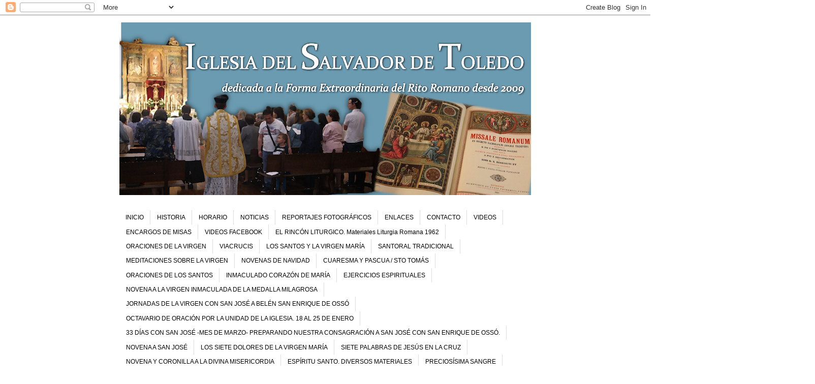

--- FILE ---
content_type: text/html; charset=UTF-8
request_url: https://misagregorianatoledo.blogspot.com/2022/03/evangelio-del-dia-un-gran-profeta-ha.html
body_size: 30809
content:
<!DOCTYPE html>
<html class='v2' dir='ltr' lang='es'>
<head>
<link href='https://www.blogger.com/static/v1/widgets/335934321-css_bundle_v2.css' rel='stylesheet' type='text/css'/>
<meta content='width=1100' name='viewport'/>
<meta content='text/html; charset=UTF-8' http-equiv='Content-Type'/>
<meta content='blogger' name='generator'/>
<link href='https://misagregorianatoledo.blogspot.com/favicon.ico' rel='icon' type='image/x-icon'/>
<link href='http://misagregorianatoledo.blogspot.com/2022/03/evangelio-del-dia-un-gran-profeta-ha.html' rel='canonical'/>
<link rel="alternate" type="application/atom+xml" title="EL SALVADOR DE TOLEDO - Atom" href="https://misagregorianatoledo.blogspot.com/feeds/posts/default" />
<link rel="alternate" type="application/rss+xml" title="EL SALVADOR DE TOLEDO - RSS" href="https://misagregorianatoledo.blogspot.com/feeds/posts/default?alt=rss" />
<link rel="service.post" type="application/atom+xml" title="EL SALVADOR DE TOLEDO - Atom" href="https://www.blogger.com/feeds/4403752350124121573/posts/default" />

<link rel="alternate" type="application/atom+xml" title="EL SALVADOR DE TOLEDO - Atom" href="https://misagregorianatoledo.blogspot.com/feeds/9099943452805828370/comments/default" />
<!--Can't find substitution for tag [blog.ieCssRetrofitLinks]-->
<link href='https://blogger.googleusercontent.com/img/b/R29vZ2xl/AVvXsEjxBoTJdR7ZLbNm0jUkhswnmjeKcrEuy4yEJdgQ4D9DVkPgs0MaSk99ucL7u7Xxvy6PiqLotoQdY9tKsPRm_4lewXN9r19nhuZkBs05rHgJq-7Y-KWiTmNDqS2lQhE-JMUO-JOOx7go1Qs/s400/vedova-naim.jpg' rel='image_src'/>
<meta content='http://misagregorianatoledo.blogspot.com/2022/03/evangelio-del-dia-un-gran-profeta-ha.html' property='og:url'/>
<meta content='EVANGELIO DEL DÍA: Un gran profeta ha aparecido entre nosotros y Dios ha visitado a su pueblo. ' property='og:title'/>
<meta content='             JUEVES DE LA IV SEMANA DE CUARESMA   Forma Extraordinaria del Rito Romano   Un gran profeta ha aparecido entre nosotros   y Dio...' property='og:description'/>
<meta content='https://blogger.googleusercontent.com/img/b/R29vZ2xl/AVvXsEjxBoTJdR7ZLbNm0jUkhswnmjeKcrEuy4yEJdgQ4D9DVkPgs0MaSk99ucL7u7Xxvy6PiqLotoQdY9tKsPRm_4lewXN9r19nhuZkBs05rHgJq-7Y-KWiTmNDqS2lQhE-JMUO-JOOx7go1Qs/w1200-h630-p-k-no-nu/vedova-naim.jpg' property='og:image'/>
<title>EL SALVADOR DE TOLEDO: EVANGELIO DEL DÍA: Un gran profeta ha aparecido entre nosotros y Dios ha visitado a su pueblo. </title>
<style id='page-skin-1' type='text/css'><!--
/*
-----------------------------------------------
Blogger Template Style
Name:     Simple
Designer: Blogger
URL:      www.blogger.com
----------------------------------------------- */
/* Content
----------------------------------------------- */
body {
font: normal normal 12px 'Trebuchet MS', Trebuchet, Verdana, sans-serif;
color: #000000;
background: #ffffff none repeat scroll top left;
padding: 0 0 0 0;
}
html body .region-inner {
min-width: 0;
max-width: 100%;
width: auto;
}
h2 {
font-size: 22px;
}
a:link {
text-decoration:none;
color: #2288bb;
}
a:visited {
text-decoration:none;
color: #888888;
}
a:hover {
text-decoration:underline;
color: #33aaff;
}
.body-fauxcolumn-outer .fauxcolumn-inner {
background: transparent none repeat scroll top left;
_background-image: none;
}
.body-fauxcolumn-outer .cap-top {
position: absolute;
z-index: 1;
height: 400px;
width: 100%;
}
.body-fauxcolumn-outer .cap-top .cap-left {
width: 100%;
background: transparent none repeat-x scroll top left;
_background-image: none;
}
.content-outer {
-moz-box-shadow: 0 0 0 rgba(0, 0, 0, .15);
-webkit-box-shadow: 0 0 0 rgba(0, 0, 0, .15);
-goog-ms-box-shadow: 0 0 0 #333333;
box-shadow: 0 0 0 rgba(0, 0, 0, .15);
margin-bottom: 1px;
}
.content-inner {
padding: 10px 40px;
}
.content-inner {
background-color: #ffffff;
}
/* Header
----------------------------------------------- */
.header-outer {
background: transparent none repeat-x scroll 0 -400px;
_background-image: none;
}
.Header h1 {
font: normal normal 40px 'Trebuchet MS',Trebuchet,Verdana,sans-serif;
color: #000000;
text-shadow: 0 0 0 rgba(0, 0, 0, .2);
}
.Header h1 a {
color: #000000;
}
.Header .description {
font-size: 18px;
color: #000000;
}
.header-inner .Header .titlewrapper {
padding: 22px 0;
}
.header-inner .Header .descriptionwrapper {
padding: 0 0;
}
/* Tabs
----------------------------------------------- */
.tabs-inner .section:first-child {
border-top: 0 solid #dddddd;
}
.tabs-inner .section:first-child ul {
margin-top: -1px;
border-top: 1px solid #dddddd;
border-left: 1px solid #dddddd;
border-right: 1px solid #dddddd;
}
.tabs-inner .widget ul {
background: transparent none repeat-x scroll 0 -800px;
_background-image: none;
border-bottom: 1px solid #dddddd;
margin-top: 0;
margin-left: -30px;
margin-right: -30px;
}
.tabs-inner .widget li a {
display: inline-block;
padding: .6em 1em;
font: normal normal 12px 'Trebuchet MS', Trebuchet, Verdana, sans-serif;
color: #000000;
border-left: 1px solid #ffffff;
border-right: 1px solid #dddddd;
}
.tabs-inner .widget li:first-child a {
border-left: none;
}
.tabs-inner .widget li.selected a, .tabs-inner .widget li a:hover {
color: #000000;
background-color: #eeeeee;
text-decoration: none;
}
/* Columns
----------------------------------------------- */
.main-outer {
border-top: 0 solid transparent;
}
.fauxcolumn-left-outer .fauxcolumn-inner {
border-right: 1px solid transparent;
}
.fauxcolumn-right-outer .fauxcolumn-inner {
border-left: 1px solid transparent;
}
/* Headings
----------------------------------------------- */
div.widget > h2,
div.widget h2.title {
margin: 0 0 1em 0;
font: normal bold 11px 'Trebuchet MS',Trebuchet,Verdana,sans-serif;
color: #000000;
}
/* Widgets
----------------------------------------------- */
.widget .zippy {
color: #999999;
text-shadow: 2px 2px 1px rgba(0, 0, 0, .1);
}
.widget .popular-posts ul {
list-style: none;
}
/* Posts
----------------------------------------------- */
h2.date-header {
font: normal bold 11px Arial, Tahoma, Helvetica, FreeSans, sans-serif;
}
.date-header span {
background-color: #bbbbbb;
color: #ffffff;
padding: 0.4em;
letter-spacing: 3px;
margin: inherit;
}
.main-inner {
padding-top: 35px;
padding-bottom: 65px;
}
.main-inner .column-center-inner {
padding: 0 0;
}
.main-inner .column-center-inner .section {
margin: 0 1em;
}
.post {
margin: 0 0 45px 0;
}
h3.post-title, .comments h4 {
font: normal normal 22px 'Trebuchet MS',Trebuchet,Verdana,sans-serif;
margin: .75em 0 0;
}
.post-body {
font-size: 110%;
line-height: 1.4;
position: relative;
}
.post-body img, .post-body .tr-caption-container, .Profile img, .Image img,
.BlogList .item-thumbnail img {
padding: 2px;
background: #ffffff;
border: 1px solid #eeeeee;
-moz-box-shadow: 1px 1px 5px rgba(0, 0, 0, .1);
-webkit-box-shadow: 1px 1px 5px rgba(0, 0, 0, .1);
box-shadow: 1px 1px 5px rgba(0, 0, 0, .1);
}
.post-body img, .post-body .tr-caption-container {
padding: 5px;
}
.post-body .tr-caption-container {
color: #000000;
}
.post-body .tr-caption-container img {
padding: 0;
background: transparent;
border: none;
-moz-box-shadow: 0 0 0 rgba(0, 0, 0, .1);
-webkit-box-shadow: 0 0 0 rgba(0, 0, 0, .1);
box-shadow: 0 0 0 rgba(0, 0, 0, .1);
}
.post-header {
margin: 0 0 1.5em;
line-height: 1.6;
font-size: 90%;
}
.post-footer {
margin: 20px -2px 0;
padding: 5px 10px;
color: #666666;
background-color: #eeeeee;
border-bottom: 1px solid #eeeeee;
line-height: 1.6;
font-size: 90%;
}
#comments .comment-author {
padding-top: 1.5em;
border-top: 1px solid transparent;
background-position: 0 1.5em;
}
#comments .comment-author:first-child {
padding-top: 0;
border-top: none;
}
.avatar-image-container {
margin: .2em 0 0;
}
#comments .avatar-image-container img {
border: 1px solid #eeeeee;
}
/* Comments
----------------------------------------------- */
.comments .comments-content .icon.blog-author {
background-repeat: no-repeat;
background-image: url([data-uri]);
}
.comments .comments-content .loadmore a {
border-top: 1px solid #999999;
border-bottom: 1px solid #999999;
}
.comments .comment-thread.inline-thread {
background-color: #eeeeee;
}
.comments .continue {
border-top: 2px solid #999999;
}
/* Accents
---------------------------------------------- */
.section-columns td.columns-cell {
border-left: 1px solid transparent;
}
.blog-pager {
background: transparent url(//www.blogblog.com/1kt/simple/paging_dot.png) repeat-x scroll top center;
}
.blog-pager-older-link, .home-link,
.blog-pager-newer-link {
background-color: #ffffff;
padding: 5px;
}
.footer-outer {
border-top: 1px dashed #bbbbbb;
}
/* Mobile
----------------------------------------------- */
body.mobile  {
background-size: auto;
}
.mobile .body-fauxcolumn-outer {
background: transparent none repeat scroll top left;
}
.mobile .body-fauxcolumn-outer .cap-top {
background-size: 100% auto;
}
.mobile .content-outer {
-webkit-box-shadow: 0 0 3px rgba(0, 0, 0, .15);
box-shadow: 0 0 3px rgba(0, 0, 0, .15);
}
.mobile .tabs-inner .widget ul {
margin-left: 0;
margin-right: 0;
}
.mobile .post {
margin: 0;
}
.mobile .main-inner .column-center-inner .section {
margin: 0;
}
.mobile .date-header span {
padding: 0.1em 10px;
margin: 0 -10px;
}
.mobile h3.post-title {
margin: 0;
}
.mobile .blog-pager {
background: transparent none no-repeat scroll top center;
}
.mobile .footer-outer {
border-top: none;
}
.mobile .main-inner, .mobile .footer-inner {
background-color: #ffffff;
}
.mobile-index-contents {
color: #000000;
}
.mobile-link-button {
background-color: #2288bb;
}
.mobile-link-button a:link, .mobile-link-button a:visited {
color: #ffffff;
}
.mobile .tabs-inner .section:first-child {
border-top: none;
}
.mobile .tabs-inner .PageList .widget-content {
background-color: #eeeeee;
color: #000000;
border-top: 1px solid #dddddd;
border-bottom: 1px solid #dddddd;
}
.mobile .tabs-inner .PageList .widget-content .pagelist-arrow {
border-left: 1px solid #dddddd;
}

--></style>
<style id='template-skin-1' type='text/css'><!--
body {
min-width: 890px;
}
.content-outer, .content-fauxcolumn-outer, .region-inner {
min-width: 890px;
max-width: 890px;
_width: 890px;
}
.main-inner .columns {
padding-left: 0;
padding-right: 310px;
}
.main-inner .fauxcolumn-center-outer {
left: 0;
right: 310px;
/* IE6 does not respect left and right together */
_width: expression(this.parentNode.offsetWidth -
parseInt("0") -
parseInt("310px") + 'px');
}
.main-inner .fauxcolumn-left-outer {
width: 0;
}
.main-inner .fauxcolumn-right-outer {
width: 310px;
}
.main-inner .column-left-outer {
width: 0;
right: 100%;
margin-left: -0;
}
.main-inner .column-right-outer {
width: 310px;
margin-right: -310px;
}
#layout {
min-width: 0;
}
#layout .content-outer {
min-width: 0;
width: 800px;
}
#layout .region-inner {
min-width: 0;
width: auto;
}
body#layout div.add_widget {
padding: 8px;
}
body#layout div.add_widget a {
margin-left: 32px;
}
--></style>
<link href='https://www.blogger.com/dyn-css/authorization.css?targetBlogID=4403752350124121573&amp;zx=ec59161e-a041-4393-b904-07db40e16f06' media='none' onload='if(media!=&#39;all&#39;)media=&#39;all&#39;' rel='stylesheet'/><noscript><link href='https://www.blogger.com/dyn-css/authorization.css?targetBlogID=4403752350124121573&amp;zx=ec59161e-a041-4393-b904-07db40e16f06' rel='stylesheet'/></noscript>
<meta name='google-adsense-platform-account' content='ca-host-pub-1556223355139109'/>
<meta name='google-adsense-platform-domain' content='blogspot.com'/>

<script async src="https://pagead2.googlesyndication.com/pagead/js/adsbygoogle.js?client=ca-pub-3599355871363909&host=ca-host-pub-1556223355139109" crossorigin="anonymous"></script>

<!-- data-ad-client=ca-pub-3599355871363909 -->

</head>
<body class='loading variant-simplysimple'>
<div class='navbar section' id='navbar' name='Barra de navegación'><div class='widget Navbar' data-version='1' id='Navbar1'><script type="text/javascript">
    function setAttributeOnload(object, attribute, val) {
      if(window.addEventListener) {
        window.addEventListener('load',
          function(){ object[attribute] = val; }, false);
      } else {
        window.attachEvent('onload', function(){ object[attribute] = val; });
      }
    }
  </script>
<div id="navbar-iframe-container"></div>
<script type="text/javascript" src="https://apis.google.com/js/platform.js"></script>
<script type="text/javascript">
      gapi.load("gapi.iframes:gapi.iframes.style.bubble", function() {
        if (gapi.iframes && gapi.iframes.getContext) {
          gapi.iframes.getContext().openChild({
              url: 'https://www.blogger.com/navbar/4403752350124121573?po\x3d9099943452805828370\x26origin\x3dhttps://misagregorianatoledo.blogspot.com',
              where: document.getElementById("navbar-iframe-container"),
              id: "navbar-iframe"
          });
        }
      });
    </script><script type="text/javascript">
(function() {
var script = document.createElement('script');
script.type = 'text/javascript';
script.src = '//pagead2.googlesyndication.com/pagead/js/google_top_exp.js';
var head = document.getElementsByTagName('head')[0];
if (head) {
head.appendChild(script);
}})();
</script>
</div></div>
<div class='body-fauxcolumns'>
<div class='fauxcolumn-outer body-fauxcolumn-outer'>
<div class='cap-top'>
<div class='cap-left'></div>
<div class='cap-right'></div>
</div>
<div class='fauxborder-left'>
<div class='fauxborder-right'></div>
<div class='fauxcolumn-inner'>
</div>
</div>
<div class='cap-bottom'>
<div class='cap-left'></div>
<div class='cap-right'></div>
</div>
</div>
</div>
<div class='content'>
<div class='content-fauxcolumns'>
<div class='fauxcolumn-outer content-fauxcolumn-outer'>
<div class='cap-top'>
<div class='cap-left'></div>
<div class='cap-right'></div>
</div>
<div class='fauxborder-left'>
<div class='fauxborder-right'></div>
<div class='fauxcolumn-inner'>
</div>
</div>
<div class='cap-bottom'>
<div class='cap-left'></div>
<div class='cap-right'></div>
</div>
</div>
</div>
<div class='content-outer'>
<div class='content-cap-top cap-top'>
<div class='cap-left'></div>
<div class='cap-right'></div>
</div>
<div class='fauxborder-left content-fauxborder-left'>
<div class='fauxborder-right content-fauxborder-right'></div>
<div class='content-inner'>
<header>
<div class='header-outer'>
<div class='header-cap-top cap-top'>
<div class='cap-left'></div>
<div class='cap-right'></div>
</div>
<div class='fauxborder-left header-fauxborder-left'>
<div class='fauxborder-right header-fauxborder-right'></div>
<div class='region-inner header-inner'>
<div class='header section' id='header' name='Cabecera'><div class='widget Header' data-version='1' id='Header1'>
<div id='header-inner'>
<a href='https://misagregorianatoledo.blogspot.com/' style='display: block'>
<img alt='EL SALVADOR DE TOLEDO' height='344px; ' id='Header1_headerimg' src='https://blogger.googleusercontent.com/img/b/R29vZ2xl/AVvXsEi061fu5enJjUBgcQVNuMWkWD0AzZ8_Wm_QRXQDpkpSvXF9M4IPe7dfwlx6a-rC-7srHXp2aqX9Mxno5hYHjTkjNZ4FHtiYol86kOJWNwullGYq0oBkUozGELYfPnhcEJLRE7PhRDfJoMQ/s810/logo+blog.png' style='display: block' width='810px; '/>
</a>
</div>
</div></div>
</div>
</div>
<div class='header-cap-bottom cap-bottom'>
<div class='cap-left'></div>
<div class='cap-right'></div>
</div>
</div>
</header>
<div class='tabs-outer'>
<div class='tabs-cap-top cap-top'>
<div class='cap-left'></div>
<div class='cap-right'></div>
</div>
<div class='fauxborder-left tabs-fauxborder-left'>
<div class='fauxborder-right tabs-fauxborder-right'></div>
<div class='region-inner tabs-inner'>
<div class='tabs no-items section' id='crosscol' name='Multicolumnas'></div>
<div class='tabs section' id='crosscol-overflow' name='Cross-Column 2'><div class='widget PageList' data-version='1' id='PageList1'>
<div class='widget-content'>
<ul>
<li>
<a href='https://misagregorianatoledo.blogspot.com/'>INICIO</a>
</li>
<li>
<a href='http://misagregorianatoledo.blogspot.com/p/historia.html'>HISTORIA</a>
</li>
<li>
<a href='http://misagregorianatoledo.blogspot.com/p/horario.html'>HORARIO</a>
</li>
<li>
<a href='http://misagregorianatoledo.blogspot.com/p/noticias.html'>NOTICIAS</a>
</li>
<li>
<a href='http://misagregorianatoledo.blogspot.com/p/fotografias.html'>REPORTAJES FOTOGRÁFICOS</a>
</li>
<li>
<a href='http://misagregorianatoledo.blogspot.com/p/enlaces.html'>ENLACES</a>
</li>
<li>
<a href='http://misagregorianatoledo.blogspot.com/p/contacto.html'>CONTACTO</a>
</li>
<li>
<a href='https://www.youtube.com/user/blogsantamariareina'>VIDEOS</a>
</li>
<li>
<a href='http://misagregorianatoledo.blogspot.com/p/mayo-2015.html'>ENCARGOS DE MISAS</a>
</li>
<li>
<a href='https://misagregorianatoledo.blogspot.com/p/videos-facebook.html'>VIDEOS FACEBOOK</a>
</li>
<li>
<a href='https://rinconliturgico.blogspot.com/'>EL RINCÓN LITURGICO. Materiales Liturgia Romana 1962</a>
</li>
<li>
<a href='https://misagregorianatoledo.blogspot.com/p/oraciones-de-la-virgen.html'>ORACIONES DE LA VIRGEN</a>
</li>
<li>
<a href='https://misagregorianatoledo.blogspot.com/p/viacrucis.html'>VIACRUCIS</a>
</li>
<li>
<a href='https://misagregorianatoledo.blogspot.com/p/los-santos-y-la-virgen-maria.html'>LOS SANTOS Y LA VIRGEN MARÍA</a>
</li>
<li>
<a href='https://misagregorianatoledo.blogspot.com/p/santoral-tradicional.html'>SANTORAL TRADICIONAL</a>
</li>
<li>
<a href='https://misagregorianatoledo.blogspot.com/p/meditaciones-sobre-la-virgen.html'>MEDITACIONES SOBRE LA VIRGEN</a>
</li>
<li>
<a href='https://misagregorianatoledo.blogspot.com/p/novenas-de-navidad.html'>NOVENAS DE NAVIDAD</a>
</li>
<li>
<a href='https://misagregorianatoledo.blogspot.com/p/cuaresma-y-pascua-sto-tomas.html'>CUARESMA Y PASCUA / STO TOMÁS </a>
</li>
<li>
<a href='https://misagregorianatoledo.blogspot.com/p/oraciones-de-los-santos.html'>ORACIONES DE LOS SANTOS</a>
</li>
<li>
<a href='https://misagregorianatoledo.blogspot.com/p/inmaculado-corazon-de-maria.html'>INMACULADO CORAZÓN DE MARÍA</a>
</li>
<li>
<a href='https://misagregorianatoledo.blogspot.com/p/ejercicios-espirituales.html'>EJERCICIOS ESPIRITUALES</a>
</li>
<li>
<a href='https://misagregorianatoledo.blogspot.com/p/novena-la-virgen-inmaculada-de-la.html'>NOVENA A LA VIRGEN INMACULADA DE LA MEDALLA MILAGROSA</a>
</li>
<li>
<a href='https://misagregorianatoledo.blogspot.com/p/jornadas-de-la-virgen-con-san-jose.html'>JORNADAS DE LA VIRGEN CON SAN JOSÉ A BELÉN  SAN ENRIQUE DE OSSÓ</a>
</li>
<li>
<a href='https://misagregorianatoledo.blogspot.com/p/octavario-de-oracion-por-la-unidad-de.html'>OCTAVARIO DE ORACIÓN POR LA UNIDAD DE LA IGLESIA. 18 AL 25 DE ENERO</a>
</li>
<li>
<a href='https://misagregorianatoledo.blogspot.com/p/33-dias-con-san-jose-mes-de-marzo.html'>33 DÍAS CON SAN JOSÉ -MES DE MARZO- PREPARANDO NUESTRA CONSAGRACIÓN A SAN JOSÉ CON SAN ENRIQUE DE OSSÓ.</a>
</li>
<li>
<a href='https://misagregorianatoledo.blogspot.com/p/novena-san-jose.html'>NOVENA A SAN JOSÉ</a>
</li>
<li>
<a href='https://misagregorianatoledo.blogspot.com/p/los-siete-dolores-de-la-virgen-maria.html'>LOS SIETE DOLORES DE LA VIRGEN MARÍA</a>
</li>
<li>
<a href='https://misagregorianatoledo.blogspot.com/p/siete-palabras-de-jesus-en-la-cruz.html'> SIETE PALABRAS DE JESÚS EN LA CRUZ</a>
</li>
<li>
<a href='https://misagregorianatoledo.blogspot.com/p/novena-y-coronilla-la-divina.html'>NOVENA Y CORONILLA A LA DIVINA MISERICORDIA</a>
</li>
<li>
<a href='https://misagregorianatoledo.blogspot.com/p/dones-del-espiritu-santo-dom-prospero.html'>ESPÍRITU SANTO. DIVERSOS MATERIALES</a>
</li>
<li>
<a href='https://misagregorianatoledo.blogspot.com/p/preciosisima-sangre.html'>PRECIOSÍSIMA SANGRE</a>
</li>
<li>
<a href='https://misagregorianatoledo.blogspot.com/p/novena-la-asuncion-de-la-virgen-maria.html'>NOVENA  A LA ASUNCIÓN  DE LA VIRGEN  MARÍA</a>
</li>
<li>
<a href='https://misagregorianatoledo.blogspot.com/p/novena-la-virgen-del-pilar-por-espana-y.html'>NOVENA A LA VIRGEN DEL PILAR POR ESPAÑA Y LOS PUEBLOS HERMANOS DE LA HISPANIDAD</a>
</li>
<li>
<a href='https://misagregorianatoledo.blogspot.com/p/novena-la-inmaculada-concepcion-de-la.html'>NOVENA A LA INMACULADA CONCEPCIÓN DE LA VIRGEN MARÍA, PATRONA DE ESPAÑA </a>
</li>
<li>
<a href='https://misagregorianatoledo.blogspot.com/p/novena-la-virgen-de-guadalupe.html'>  NOVENA A LA VIRGEN DE GUADALUPE </a>
</li>
<li>
<a href='https://misagregorianatoledo.blogspot.com/p/meditaciones-sobre-la-pasion-del-senor.html'>MEDITACIONES SOBRE LA PASIÓN DEL SEÑOR</a>
</li>
<li>
<a href='https://misagregorianatoledo.blogspot.com/p/meditaciones-p-avancini.html'>MEDITACIONES TIEMPO POST PENTECOSTÉS</a>
</li>
</ul>
<div class='clear'></div>
</div>
</div></div>
</div>
</div>
<div class='tabs-cap-bottom cap-bottom'>
<div class='cap-left'></div>
<div class='cap-right'></div>
</div>
</div>
<div class='main-outer'>
<div class='main-cap-top cap-top'>
<div class='cap-left'></div>
<div class='cap-right'></div>
</div>
<div class='fauxborder-left main-fauxborder-left'>
<div class='fauxborder-right main-fauxborder-right'></div>
<div class='region-inner main-inner'>
<div class='columns fauxcolumns'>
<div class='fauxcolumn-outer fauxcolumn-center-outer'>
<div class='cap-top'>
<div class='cap-left'></div>
<div class='cap-right'></div>
</div>
<div class='fauxborder-left'>
<div class='fauxborder-right'></div>
<div class='fauxcolumn-inner'>
</div>
</div>
<div class='cap-bottom'>
<div class='cap-left'></div>
<div class='cap-right'></div>
</div>
</div>
<div class='fauxcolumn-outer fauxcolumn-left-outer'>
<div class='cap-top'>
<div class='cap-left'></div>
<div class='cap-right'></div>
</div>
<div class='fauxborder-left'>
<div class='fauxborder-right'></div>
<div class='fauxcolumn-inner'>
</div>
</div>
<div class='cap-bottom'>
<div class='cap-left'></div>
<div class='cap-right'></div>
</div>
</div>
<div class='fauxcolumn-outer fauxcolumn-right-outer'>
<div class='cap-top'>
<div class='cap-left'></div>
<div class='cap-right'></div>
</div>
<div class='fauxborder-left'>
<div class='fauxborder-right'></div>
<div class='fauxcolumn-inner'>
</div>
</div>
<div class='cap-bottom'>
<div class='cap-left'></div>
<div class='cap-right'></div>
</div>
</div>
<!-- corrects IE6 width calculation -->
<div class='columns-inner'>
<div class='column-center-outer'>
<div class='column-center-inner'>
<div class='main section' id='main' name='Principal'><div class='widget Blog' data-version='1' id='Blog1'>
<div class='blog-posts hfeed'>

          <div class="date-outer">
        
<h2 class='date-header'><span>jueves, 31 de marzo de 2022</span></h2>

          <div class="date-posts">
        
<div class='post-outer'>
<div class='post hentry uncustomized-post-template' itemprop='blogPost' itemscope='itemscope' itemtype='http://schema.org/BlogPosting'>
<meta content='https://blogger.googleusercontent.com/img/b/R29vZ2xl/AVvXsEjxBoTJdR7ZLbNm0jUkhswnmjeKcrEuy4yEJdgQ4D9DVkPgs0MaSk99ucL7u7Xxvy6PiqLotoQdY9tKsPRm_4lewXN9r19nhuZkBs05rHgJq-7Y-KWiTmNDqS2lQhE-JMUO-JOOx7go1Qs/s400/vedova-naim.jpg' itemprop='image_url'/>
<meta content='4403752350124121573' itemprop='blogId'/>
<meta content='9099943452805828370' itemprop='postId'/>
<a name='9099943452805828370'></a>
<h3 class='post-title entry-title' itemprop='name'>
EVANGELIO DEL DÍA: Un gran profeta ha aparecido entre nosotros y Dios ha visitado a su pueblo. 
</h3>
<div class='post-header'>
<div class='post-header-line-1'></div>
</div>
<div class='post-body entry-content' id='post-body-9099943452805828370' itemprop='description articleBody'>
<h3 class="post-title entry-title" itemprop="name"></h3>
<div class="post-header">
<div class="post-header-line-1"></div>
</div>

<h3 class="post-title entry-title" itemprop="name">

</h3>
<div class="post-header">

</div><div class="separator" style="clear: both; text-align: center;">
<span style="font-family: times;"><span style="font-size: medium;"><span><a href="https://blogger.googleusercontent.com/img/b/R29vZ2xl/AVvXsEjxBoTJdR7ZLbNm0jUkhswnmjeKcrEuy4yEJdgQ4D9DVkPgs0MaSk99ucL7u7Xxvy6PiqLotoQdY9tKsPRm_4lewXN9r19nhuZkBs05rHgJq-7Y-KWiTmNDqS2lQhE-JMUO-JOOx7go1Qs/s1600/vedova-naim.jpg" style="margin-left: 1em; margin-right: 1em;"><img border="0" height="317" src="https://blogger.googleusercontent.com/img/b/R29vZ2xl/AVvXsEjxBoTJdR7ZLbNm0jUkhswnmjeKcrEuy4yEJdgQ4D9DVkPgs0MaSk99ucL7u7Xxvy6PiqLotoQdY9tKsPRm_4lewXN9r19nhuZkBs05rHgJq-7Y-KWiTmNDqS2lQhE-JMUO-JOOx7go1Qs/s400/vedova-naim.jpg" width="400" /></a></span></span></span></div><span style="font-family: times;"><span style="font-size: medium;"><span>
</span></span></span><div align="center" class="MsoNormalCxSpFirst" style="line-height: normal; margin-bottom: .0001pt; margin-bottom: 0cm; mso-add-space: auto; text-align: center;">
<span style="font-family: times;"><span style="font-size: medium;"><span><b><span style="color: red;">JUEVES DE LA IV SEMANA DE CUARESMA</span></b></span></span></span></div><span style="font-family: times;"><span style="font-size: medium;"><span>
</span></span></span><div align="center" class="MsoNormalCxSpMiddle" style="line-height: normal; margin-bottom: .0001pt; margin-bottom: 0cm; mso-add-space: auto; text-align: center;">
<span style="font-family: times;"><span style="font-size: medium;"><span><b><span style="color: red;">Forma Extraordinaria del Rito Romano</span></b><span style="color: red;"></span></span></span></span></div><span style="font-family: times;"><span style="font-size: medium;"><span>
</span></span></span><div align="center" class="MsoNormalCxSpMiddle" style="line-height: normal; margin-bottom: .0001pt; margin-bottom: 0cm; mso-add-space: auto; text-align: center;">
<span style="font-family: times;"><span style="font-size: medium;"><span><i>Un gran profeta ha aparecido entre nosotros<span>&nbsp; </span>y Dios ha visitado a su pueblo.</i></span></span></span></div><span style="font-family: times;"><span style="font-size: medium;"><span>
</span></span></span><div class="MsoNormalCxSpMiddle" style="line-height: normal; margin-bottom: .0001pt; margin-bottom: 0cm; mso-add-space: auto; text-align: justify;">
<span style="font-family: times;"><span style="font-size: medium;"><span><br /></span></span></span></div><span style="font-family: times;"><span style="font-size: medium;"><span>
</span></span></span><div class="MsoNormalCxSpMiddle" style="line-height: normal; margin-bottom: .0001pt; margin-bottom: 0cm; mso-add-space: auto; text-align: justify;">
<span style="font-family: times;"><span style="font-size: medium;"><span><b>Evangelio según San Lucas 7,11-16. </b></span></span></span></div><span style="font-family: times;"><span style="font-size: medium;"><span>
</span></span></span><div class="MsoNormalCxSpMiddle" style="line-height: normal; margin-bottom: .0001pt; margin-bottom: 0cm; mso-add-space: auto; text-align: justify;">
<span style="font-family: times;"><span style="font-size: medium;"><span>Poco
tiempo después iba camino de una ciudad llamada Naín, y caminaban con él sus
discípulos y mucho gentío. Cuando se acercaba a la puerta de la ciudad, resultó
que sacaban a enterrar a un muerto, hijo único de su madre, que era viuda; y un
gentío considerable de la ciudad la acompañaba. Al verla el Señor, se
compadeció de ella y le dijo: &#171;No llores&#187;. Y acercándose al ataúd, lo tocó (los
que lo llevaban se pararon) y dijo: &#171;&#161;Muchacho, a ti te lo digo, levántate!&#187;. El
muerto se incorporó y empezó a hablar, y se lo entregó a su madre. Todos,
sobrecogidos de temor, daban gloria a Dios, diciendo: &#171;Un gran Profeta ha
surgido entre nosotros&#187;, y &#171;Dios ha visitado a su pueblo&#187;.</span></span></span></div><span style="font-family: times;"><span style="font-size: medium;"><span>
</span></span></span><div class="MsoNormalCxSpLast" style="line-height: normal; margin-bottom: .0001pt; margin-bottom: 0cm; mso-add-space: auto; text-align: justify;">
<span style="font-family: times;"><span style="font-size: medium;"><span><br /></span></span></span></div><span style="font-family: times;"><span style="font-size: medium;"><span>
</span></span></span><div style="margin-bottom: .0001pt; margin: 0cm;">
<span style="font-family: times;"><span style="font-size: medium;"><span><span style="background-color: #ffa400;">TEXTOS DE LA MISA</span> <a href="http://rinconliturgico.blogspot.com.es/2015/03/jueves-de-la-iv-semana-de-cuaresma.html">Jueves
de la IV semana</a></span></span></span></div><span style="font-family: times;"><span style="font-size: medium;"><span>
</span></span></span><div style="margin-bottom: .0001pt; margin: 0cm;">
<span style="font-family: times;"><span style="font-size: medium;"><span><br /></span></span></span></div><span style="font-family: times;"><span style="font-size: medium;"><span>
</span></span></span><div style="margin-bottom: .0001pt; margin: 0cm;">
<span style="font-family: times;"><span style="font-size: medium;"><span><span style="background-color: orange;"><b>COMENTARIOS:</b></span></span></span></span></div><span style="font-family: times;"><span style="font-size: medium;"><span>
</span></span></span><div style="margin-bottom: .0001pt; margin: 0cm;">
<span style="font-family: times;"><span style="font-size: medium;"><span>Homilía de Maitines <a href="http://misagregorianatoledo.blogspot.com.es/2016/03/del-sepulcro-te-libra-cristo-san.html" target="_blank">DELSEPULCRO TE LIBRA CRISTO. San Ambrosio</a></span></span></span></div><div style="margin-bottom: .0001pt; margin: 0cm;"><span style="font-family: times;"><span style="font-size: medium;"><span>&nbsp;</span></span></span></div><div style="margin-bottom: .0001pt; margin: 0cm;"><span style="font-family: times;"><span style="font-size: medium;"><span><a href="http://misagregorianatoledo.blogspot.com/2018/03/nosotros-aisladamente-yacemos-sin-vida.html">NOSOTROS
 AISLADAMENTE YACEMOS SIN VIDA, CUANDO EL FUEGO DE UNA PASIÓN INMODERADA
 NOS CONSUME, O EL AGUA HELADA DE LA INDIFERENCIA NOS INUNDA, O UN 
ESTADO PEREZOSO DE NUESTRO CUERPO TERRESTRE AMORTIGÜA EL VIGOR DE 
NUESTRO ESPÍRITU. San Ambrosio</a></span></span></span>

</div><span style="font-family: times;"><span style="font-size: medium;"><span>
</span></span></span><div style="margin-bottom: .0001pt; margin: 0cm;">
<span style="font-family: times;"><span style="font-size: medium;"><br /></span></span></div><span style="font-family: times;"><span style="font-size: medium;"><span>
<span style="line-height: 115%;">Benedicto
XVI <a href="http://misagregorianatoledo.blogspot.com.es/2015/03/el-sueno-de-la-muerte-benedicto-xvi.html" target="_blank">EL SUEÑO DE LA MUERTE</a></span></span></span></span><p>&nbsp;</p>
<div style='clear: both;'></div>
</div>
<div class='post-footer'>
<div class='post-footer-line post-footer-line-1'>
<span class='post-author vcard'>
Publicado por
<span class='fn' itemprop='author' itemscope='itemscope' itemtype='http://schema.org/Person'>
<meta content='https://www.blogger.com/profile/07056147941206361469' itemprop='url'/>
<a class='g-profile' href='https://www.blogger.com/profile/07056147941206361469' rel='author' title='author profile'>
<span itemprop='name'>Iglesia del Salvador de Toledo</span>
</a>
</span>
</span>
<span class='post-timestamp'>
en
<meta content='http://misagregorianatoledo.blogspot.com/2022/03/evangelio-del-dia-un-gran-profeta-ha.html' itemprop='url'/>
<a class='timestamp-link' href='https://misagregorianatoledo.blogspot.com/2022/03/evangelio-del-dia-un-gran-profeta-ha.html' rel='bookmark' title='permanent link'><abbr class='published' itemprop='datePublished' title='2022-03-31T00:00:00+02:00'>0:00:00</abbr></a>
</span>
<span class='post-comment-link'>
</span>
<span class='post-icons'>
<span class='item-control blog-admin pid-602408465'>
<a href='https://www.blogger.com/post-edit.g?blogID=4403752350124121573&postID=9099943452805828370&from=pencil' title='Editar entrada'>
<img alt='' class='icon-action' height='18' src='https://resources.blogblog.com/img/icon18_edit_allbkg.gif' width='18'/>
</a>
</span>
</span>
<div class='post-share-buttons goog-inline-block'>
<a class='goog-inline-block share-button sb-email' href='https://www.blogger.com/share-post.g?blogID=4403752350124121573&postID=9099943452805828370&target=email' target='_blank' title='Enviar por correo electrónico'><span class='share-button-link-text'>Enviar por correo electrónico</span></a><a class='goog-inline-block share-button sb-blog' href='https://www.blogger.com/share-post.g?blogID=4403752350124121573&postID=9099943452805828370&target=blog' onclick='window.open(this.href, "_blank", "height=270,width=475"); return false;' target='_blank' title='Escribe un blog'><span class='share-button-link-text'>Escribe un blog</span></a><a class='goog-inline-block share-button sb-twitter' href='https://www.blogger.com/share-post.g?blogID=4403752350124121573&postID=9099943452805828370&target=twitter' target='_blank' title='Compartir en X'><span class='share-button-link-text'>Compartir en X</span></a><a class='goog-inline-block share-button sb-facebook' href='https://www.blogger.com/share-post.g?blogID=4403752350124121573&postID=9099943452805828370&target=facebook' onclick='window.open(this.href, "_blank", "height=430,width=640"); return false;' target='_blank' title='Compartir con Facebook'><span class='share-button-link-text'>Compartir con Facebook</span></a><a class='goog-inline-block share-button sb-pinterest' href='https://www.blogger.com/share-post.g?blogID=4403752350124121573&postID=9099943452805828370&target=pinterest' target='_blank' title='Compartir en Pinterest'><span class='share-button-link-text'>Compartir en Pinterest</span></a>
</div>
</div>
<div class='post-footer-line post-footer-line-2'>
<span class='post-labels'>
Etiquetas:
<a href='https://misagregorianatoledo.blogspot.com/search/label/evangelio%20y%20comentario%202021-2022' rel='tag'>evangelio y comentario 2021-2022</a>
</span>
</div>
<div class='post-footer-line post-footer-line-3'>
<span class='post-location'>
</span>
</div>
</div>
</div>
<div class='comments' id='comments'>
<a name='comments'></a>
</div>
</div>

        </div></div>
      
</div>
<div class='blog-pager' id='blog-pager'>
<span id='blog-pager-newer-link'>
<a class='blog-pager-newer-link' href='https://misagregorianatoledo.blogspot.com/2022/03/muerte-de-lazaro-santo-tomas-de-aquino.html' id='Blog1_blog-pager-newer-link' title='Entrada más reciente'>Entrada más reciente</a>
</span>
<span id='blog-pager-older-link'>
<a class='blog-pager-older-link' href='https://misagregorianatoledo.blogspot.com/2022/03/dia-31-visita-diaria-san-jose-san.html' id='Blog1_blog-pager-older-link' title='Entrada antigua'>Entrada antigua</a>
</span>
<a class='home-link' href='https://misagregorianatoledo.blogspot.com/'>Inicio</a>
</div>
<div class='clear'></div>
<div class='post-feeds'>
</div>
</div></div>
</div>
</div>
<div class='column-left-outer'>
<div class='column-left-inner'>
<aside>
</aside>
</div>
</div>
<div class='column-right-outer'>
<div class='column-right-inner'>
<aside>
<div class='sidebar section' id='sidebar-right-1'><div class='widget BlogSearch' data-version='1' id='BlogSearch1'>
<h2 class='title'>Buscar este blog</h2>
<div class='widget-content'>
<div id='BlogSearch1_form'>
<form action='https://misagregorianatoledo.blogspot.com/search' class='gsc-search-box' target='_top'>
<table cellpadding='0' cellspacing='0' class='gsc-search-box'>
<tbody>
<tr>
<td class='gsc-input'>
<input autocomplete='off' class='gsc-input' name='q' size='10' title='search' type='text' value=''/>
</td>
<td class='gsc-search-button'>
<input class='gsc-search-button' title='search' type='submit' value='Buscar'/>
</td>
</tr>
</tbody>
</table>
</form>
</div>
</div>
<div class='clear'></div>
</div><div class='widget Image' data-version='1' id='Image10'>
<h2>YA ESTÁ DISPONIBLE EL CALENDARIO LITURGICO 2025-2026. RITO ROMANO / Rúbricas 1962</h2>
<div class='widget-content'>
<a href='https://misagregorianatoledo.blogspot.com/2025/11/calendario-liturgico-2025-2026.html'>
<img alt='YA ESTÁ DISPONIBLE EL CALENDARIO LITURGICO 2025-2026. RITO ROMANO / Rúbricas 1962' height='357' id='Image10_img' src='https://blogger.googleusercontent.com/img/a/AVvXsEh-qHHDZybuzlP77BhQufWfUTB6Cq000b0JSfk39rtK7YEsjw9q-joLdcRpJzsCBmzwo6PIm7sEimH5j0id4VVHxtn6uifziTM87wAN7qLzqHrFpuCH5jnhLNBJpfxTfIz3wxPwOn903wVKMiXqU7J_e7sfA5BZW8cKnBjIMOqefDQikoe5FY6XGgngmy4=s357' width='250'/>
</a>
<br/>
<span class='caption'>PEDIDOS: Iglesia del Salvador de Toledo Email: misagregorianatoledo@gmail.com Tlfno. (00 34) 622 53 45 16 </span>
</div>
<div class='clear'></div>
</div><div class='widget Image' data-version='1' id='Image11'>
<h2>ANTIPHONALE SACROSANCTAE ROMANAE ECCLESIAE PRO DIURNIS HORIS. Reimpresión</h2>
<div class='widget-content'>
<a href='https://misagregorianatoledo.blogspot.com/2024/04/antiphonale-sacrosanctae-romanae.html'>
<img alt='ANTIPHONALE SACROSANCTAE ROMANAE ECCLESIAE PRO DIURNIS HORIS. Reimpresión' height='112' id='Image11_img' src='https://blogger.googleusercontent.com/img/a/AVvXsEiqZdtEXR03YFYMcmIywSdBSuAUtu3julm4RRf8TS4dotyK0mjYutQb2f_yWMgBReHJjHuDxlZCjXFF54EOjMdGG-PKvBmqDtK_NYUIruyOeNdWtvcHo4zNxLlRy913F3rIBag_wM68azuM9IU5ME63p7VvpBdp67jwQ9GNfiu8hHZTPsczblX98SGDt14=s250' width='250'/>
</a>
<br/>
<span class='caption'>Reimpresión del Antifonal romano para el oficio divino de laudes, prima, tercia, sexta, nona, vísperas y completes de todo el año litúrgico según la edición de 1949,  en papel biblia, más de 1000 páginas. Medidas 15x21x4.  PRECIO: 60&#8364; + gastos de envío por correo ordinario.  PEDIDOS: Iglesia del Salvador de Toledo  Email: misagregorianatoledo@gmail.com</span>
</div>
<div class='clear'></div>
</div><div class='widget Image' data-version='1' id='Image9'>
<h2>DIVERSOS MATERIALES PARA LA LITURGIA Y LA ORACIÓN</h2>
<div class='widget-content'>
<a href='https://es.scribd.com/user/52741248/IGLESIA-DEL-SALVADOR-DE-TOLEDO-ESPANA'>
<img alt='DIVERSOS MATERIALES PARA LA LITURGIA Y LA ORACIÓN' height='188' id='Image9_img' src='https://blogger.googleusercontent.com/img/b/R29vZ2xl/AVvXsEhc83D7syNhjiLiLxzvqWAJvHGZd-pj1Fh-3EO_n8dvPvaR8oQ4eMrXQlHPKjoA3OCMBPLx3wjYw60c2agQsPbhGnnvTtT5TV9btIiNZtrXv8Ha9_evTdI_s4vFunDRxpNgk_TNoHhd1g0/s250/scribd-1-mes-D_NQ_NP_892761-MCO31857057996_082019-Q.jpg' width='250'/>
</a>
<br/>
<span class='caption'>Para descargar gratuitamente los documentos: 1) crea una cuenta, 2) subir algun documento y así se tiene acceso gratis a los que está publicado. La tasa económica es integramente para la empresa Scribd</span>
</div>
<div class='clear'></div>
</div><div class='widget Image' data-version='1' id='Image18'>
<h2>CURSO DE LITURGIA: AMEMOS LA SANTA MISA</h2>
<div class='widget-content'>
<a href='https://youtube.com/playlist?list=PLuKbT1a0fEiknjzYqQX62N4V44U-F8-Ic'>
<img alt='CURSO DE LITURGIA: AMEMOS LA SANTA MISA' height='64' id='Image18_img' src='https://blogger.googleusercontent.com/img/b/R29vZ2xl/AVvXsEimrRCE_znzmC8t16bvKySTdwcPHETmRSC23wfPwJyFQBJ_Shv3396DVyneZHDCOkzbp7OiPCkkbde80kzAU6xGumj_kV6ooy5R2OyvfqNf5c7hD5gTJ3UzJak_r5rgXEdQkwxDdHZrNoU/s250/curso+de+liturgia.png' width='250'/>
</a>
<br/>
</div>
<div class='clear'></div>
</div><div class='widget Image' data-version='1' id='Image13'>
<h2>NOVEDAD/LIBRO. EL DEVOTO JOSEFINO</h2>
<div class='widget-content'>
<a href='https://misagregorianatoledo.blogspot.com/2021/03/novedad-libro-el-devoto-josefino.html'>
<img alt='NOVEDAD/LIBRO. EL DEVOTO JOSEFINO' height='366' id='Image13_img' src='https://blogger.googleusercontent.com/img/b/R29vZ2xl/AVvXsEgX3kJpVT7KgtM4-XFWMvb4GM_s4JfJ5s7Iba47oNX6gvHkxdmFuwoU9mEnKaUeYG0V1qCWeg4thJmuNweDEHdcOCKdJBSL2zi8eny4B-P9xoYQYAaV9wZM88JDJ5PWF7IkPwwcmNxqCrw/s854/El+devoto+josefino.png' width='250'/>
</a>
<br/>
</div>
<div class='clear'></div>
</div><div class='widget Image' data-version='1' id='Image12'>
<h2>AÑO DE SAN JOSE</h2>
<div class='widget-content'>
<a href='http://misagregorianatoledo.blogspot.com/2017/03/materiales-novena-de-san-jose.html'>
<img alt='AÑO DE SAN JOSE' height='296' id='Image12_img' src='https://blogger.googleusercontent.com/img/b/R29vZ2xl/AVvXsEgmp8KtYQKjkqVxdRIG6KNwjj0DRJPyEYayoGCJlMWjXSEe-8M_BNXMro9uIsMCky09I-VCpx8FdSBuh52tJ1yCQNZYW78fgu3V3kirhCSzS_d0ZPF4Jli5rSASh0Os_cfsKtyPcMRgt7M/s1600/7e66822efbdbeb59ad18ca0d3d122fee.jpg' width='250'/>
</a>
<br/>
<span class='caption'>Diversos materiales</span>
</div>
<div class='clear'></div>
</div><div class='widget Image' data-version='1' id='Image27'>
<div class='widget-content'>
<a href='https://youtube.com/playlist?list=PLuKbT1a0fEimr2iPuTm0T9-sODTRbM43m'>
<img alt='' height='61' id='Image27_img' src='https://blogger.googleusercontent.com/img/b/R29vZ2xl/AVvXsEgjthlFFTDRby4_KYL9fx_zkonBwSK6rKYLB9GphyphenhyphenuBvE7OnnsOspm7AGBTiWr9w5oJng6P41bDqsBH_MOtqBiS_mb9ShrkhG2dagiBW0QWLz0eNRWCMQunT3hphtBTdfdhIta9Y-iMeRs/s1600/confesi%25C3%25B3n.png' width='250'/>
</a>
<br/>
</div>
<div class='clear'></div>
</div><div class='widget Image' data-version='1' id='Image26'>
<div class='widget-content'>
<a href='https://youtube.com/playlist?list=PLuKbT1a0fEikEkH8lsBemvpGDw1qoInX_'>
<img alt='' height='62' id='Image26_img' src='https://blogger.googleusercontent.com/img/b/R29vZ2xl/AVvXsEiTUPoBQB6TWlOLzwXKqearLnL0ryCvxhN9g-Rpf2U_e5PKtJc3LFBpcvgIymwxXNXSMcIczdLXDR5fRK0h66PPwdh3XbI40FmXLMi0f1Ixk9Q_by7cjhOnRwBNCuUA4aryALoSpT66LPo/s1600/virtudes.png' width='250'/>
</a>
<br/>
</div>
<div class='clear'></div>
</div><div class='widget Image' data-version='1' id='Image25'>
<div class='widget-content'>
<a href='https://youtube.com/playlist?list=PLuKbT1a0fEilJSeauKgpnRYup4V9fRfd4'>
<img alt='' height='62' id='Image25_img' src='https://blogger.googleusercontent.com/img/b/R29vZ2xl/AVvXsEhdwvevWnsyTtcsAZFmULu9Er-7LHcXe0UrkbkTB29dFS04zXRDnjtEUEyBk6lihf-VD7sboPcYAJ8kV_4lSe7IudfPFcwbQkVU3BVKx_bnuqriD9DAAaSNgXmeHUMbdZOL-Bca8os20vw/s1600/Homil%25C3%25ADas+P.+Jose+Manuel.png' width='250'/>
</a>
<br/>
</div>
<div class='clear'></div>
</div><div class='widget Image' data-version='1' id='Image24'>
<div class='widget-content'>
<a href='https://youtube.com/playlist?list=PLuKbT1a0fEilo-I2hA17Q6Jo7d7SkspGp'>
<img alt='' height='61' id='Image24_img' src='https://blogger.googleusercontent.com/img/b/R29vZ2xl/AVvXsEjIbOHMqWnIBuiQm2Zrs1HuXh9x2RZuUmFol4H6ntwYLZnzKvmv1_VaOV3eNyIkCfkkaZeipSUHw9gLzGNrGh9b0qZLgoZEcbU5c204glerZYbcuzSoJwOquTN1ypjdHmRNTv3Le7Nm3o4/s1600/Homil%25C3%25ADas+P.+Carlos.png' width='250'/>
</a>
<br/>
</div>
<div class='clear'></div>
</div><div class='widget Image' data-version='1' id='Image23'>
<div class='widget-content'>
<a href='https://youtube.com/playlist?list=PLuKbT1a0fEinhxKn4ywhJaqa4fBxrVJBD'>
<img alt='' height='64' id='Image23_img' src='https://blogger.googleusercontent.com/img/b/R29vZ2xl/AVvXsEg1bmpFe1dtA6vFqHiAQjYdzeGymDVu7ipFIuBBFkRq7ai9Kxi4_XboDFsa-2fJdNFL6ngN3RWcogrBEw21V_djXgnE5nFjNqVm1wh7wGIeJ6wj2eHy2913PVDFT-79Tij5XRBBsDSSmqo/s1600/resurrecci%25C3%25B3n.png' width='250'/>
</a>
<br/>
</div>
<div class='clear'></div>
</div><div class='widget Image' data-version='1' id='Image22'>
<div class='widget-content'>
<a href='https://youtube.com/playlist?list=PLuKbT1a0fEilTKH1PRI3pZduP2bnfzlEl'>
<img alt='' height='60' id='Image22_img' src='https://blogger.googleusercontent.com/img/b/R29vZ2xl/AVvXsEiqxDvD3OqqI96rGEGxJ_EPDIgj4qVW1MhzLZ4oDwyk8617kQIEYFPjVOxSKgZC79Tm_O21p2QOWwLF8V90OBY7H0wTjmTHH8eCq4bNYVYI02XS39FmER2SwaSZl1RIWsBxGtp04lFbWuI/s1600/la+sant%25C3%25ADsima+Virgen.png' width='250'/>
</a>
<br/>
</div>
<div class='clear'></div>
</div><div class='widget Image' data-version='1' id='Image15'>
<div class='widget-content'>
<a href='https://youtube.com/playlist?list=PLuKbT1a0fEin7_BW30AE-u5B_0GdmltYK'>
<img alt='' height='63' id='Image15_img' src='https://blogger.googleusercontent.com/img/b/R29vZ2xl/AVvXsEigiWdydI89NSXEIlX-LhfY_trFwRb3n8QXTYhPRgWkC0QhujpsjOWH7AL-ht1s5cor7JLCww9f6vT25VUOXLDj94lvoNfqnMVmUBiKDnMon6dp3I_bDnCM74m9RFsH2rK7S9HnkHzpNAI/s250/cantos+al+sagrado+coraz%25C3%25B3n.png' width='250'/>
</a>
<br/>
</div>
<div class='clear'></div>
</div><div class='widget Image' data-version='1' id='Image7'>
<div class='widget-content'>
<a href='https://youtube.com/playlist?list=PLuKbT1a0fEilsrSY3zocSLtQEs8HoTDpo'>
<img alt='' height='64' id='Image7_img' src='https://blogger.googleusercontent.com/img/b/R29vZ2xl/AVvXsEgzzMpCo0TEEuzCaVeTr8ERZTkihmB_PUv2MBqfyCzFDaYqA5fo47o9AyRt531suDPbPE4alCqcu9HOrjIQKKxlT_E8YHwUeWh4WXtajDsJpBhb_OoXblKkOgV3t62lsIc-2mHn9xWzuXQ/s250/cantos+a+la+virgen.png' width='250'/>
</a>
<br/>
</div>
<div class='clear'></div>
</div><div class='widget Image' data-version='1' id='Image19'>
<div class='widget-content'>
<a href='https://youtube.com/playlist?list=PLuKbT1a0fEinq8hWl-4vk7ZuPLvkWGYRj'>
<img alt='' height='64' id='Image19_img' src='https://blogger.googleusercontent.com/img/b/R29vZ2xl/AVvXsEii928drRPoskSvXiqGw5rhhPbj_1x0Fr6mdSS6XLDT-1swpKGCSvxnWPjj_WFY9chTvHKx6qf8cVLpVmiJ2L4WJCOHp6DLXRUXlo9yn0YOHRqIUJ8xM383Jovz4O82nEWnbGUCPKoRrHI/s1600/cantos+al+buen+pastor.png' width='250'/>
</a>
<br/>
</div>
<div class='clear'></div>
</div><div class='widget Image' data-version='1' id='Image20'>
<div class='widget-content'>
<a href='https://youtube.com/playlist?list=PLuKbT1a0fEin0k1p9LbEyYZv-ZTXdW2ub'>
<img alt='' height='63' id='Image20_img' src='https://blogger.googleusercontent.com/img/b/R29vZ2xl/AVvXsEj5Xujd5UALX1dysLF6Vw4QLPgX_V4uUViqDCMeyTWxwzKJ7zuCjHUVtMRS4r37DuNbDgnHJTzOipOi2OY99B_vtDaKqbOFb1k8-yY8VDH3veNpaV3wh3nzRTmOB_PvulH93B_uzudD9BM/s1600/viacrucis.png' width='250'/>
</a>
<br/>
</div>
<div class='clear'></div>
</div><div class='widget Image' data-version='1' id='Image17'>
<div class='widget-content'>
<a href='https://youtube.com/playlist?list=PLuKbT1a0fEilmGzzijOO-FxhDQNUEkMmY'>
<img alt='' height='64' id='Image17_img' src='https://blogger.googleusercontent.com/img/b/R29vZ2xl/AVvXsEhf77hCjUyUjnUCgsiCgkrD_6ucs6gip3zh95W9sMNCL-KznYwa5al24seyaGwqgVETVqOd-D6khgOr4qA5MZznYA3kwnVMVGQ3tJZKwBmwcHOKTBI1PU1KdaNZHlHlDarxzi5cfMDMvhw/s1600/cantos+a+la+virgen+fatima.png' width='250'/>
</a>
<br/>
</div>
<div class='clear'></div>
</div><div class='widget Image' data-version='1' id='Image21'>
<div class='widget-content'>
<a href='https://youtube.com/playlist?list=PLuKbT1a0fEin0XCD9ASV_9G-5hyZIbYrV'>
<img alt='' height='66' id='Image21_img' src='https://blogger.googleusercontent.com/img/b/R29vZ2xl/AVvXsEizkvl7C6Hljn0L2_l7XW19a4I7ULPzMsKyLdRpiOZxwuBFaNNSFsnHC-bbRU4T2afa49xXPG7gpkFl4Oat5Y9OCjQYxcl0SR3ACPOFtF_mzXjqg0SoQ2iGPGt6eLlXkgZ-z7SmVaoTkmk/s1600/cantos+al+ni%25C3%25B1o+jes%25C3%25BAs.png' width='250'/>
</a>
<br/>
</div>
<div class='clear'></div>
</div><div class='widget Image' data-version='1' id='Image16'>
<div class='widget-content'>
<a href='https://youtube.com/playlist?list=PLuKbT1a0fEik4lvKbClLfTbamWKVS8QqI'>
<img alt='' height='64' id='Image16_img' src='https://blogger.googleusercontent.com/img/b/R29vZ2xl/AVvXsEhIM0zs1VI25LDxV4-izRuPEdSPeutAcpZ6Gr_vCsw72WTAsZNM4Ryrim3G7cRtFflNxEzPWmAkFVbL3Vj4ZuwS9EjDzTsLMwZjYIZxAcDTRFJdpwFS74E32SOGOZEGdaIwuEyTmv0PtMs/s250/cantos+a+san+jos%25C3%25A9.png' width='250'/>
</a>
<br/>
</div>
<div class='clear'></div>
</div><div class='widget BlogList' data-version='1' id='BlogList1'>
<h2 class='title'>NUESTRO BLOG DE LITURGIA PARA LA FORMA EXTRAORDINARIA DEL RITO ROMANO</h2>
<div class='widget-content'>
<div class='blog-list-container' id='BlogList1_container'>
<ul id='BlogList1_blogs'>
<li style='display: block;'>
<div class='blog-icon'>
<img data-lateloadsrc='https://lh3.googleusercontent.com/blogger_img_proxy/AEn0k_s_PTO-zkeJFCJRpyJDds3xxr8QHWP-8hfrQGbJ-CjImIJUIFMZ9x72t4-jvDJZbyrwUvE2pvC1FkrQrUrScKgU-5bcIVL9obLba6a6HuDt6iHWtvRyabrQB4bL=s16-w16-h16' height='16' width='16'/>
</div>
<div class='blog-content'>
<div class='blog-title'>
<a href='http://divinamisericordiatoledo.blogspot.com/' target='_blank'>
ADORACIÓN DIVINA MISERICORDIA - Iglesia del Salvador de Toledo</a>
</div>
<div class='item-content'>
<div class='item-thumbnail'>
<a href='http://divinamisericordiatoledo.blogspot.com/' target='_blank'>
<img alt='' border='0' height='72' src='https://blogger.googleusercontent.com/img/b/R29vZ2xl/AVvXsEiy7_RqY_G1ciEgUe-g_g2aafOmpD5-Bk2RqnwIVRfauEIUSsEeN9f6bnt7mmW_G1xxilcCQ8CmUGj7BANFN3fb_LepHiyAYfsfzgVf-5CmsW-Cr78oa2x7dVXgPOKJHVRqbPSSuX1XLDYg/s72-c/heart_the_sacred_heart_of_christ.jpg' width='72'/>
</a>
</div>
<span class='item-title'>
<a href='http://divinamisericordiatoledo.blogspot.com/2019/04/consagracion-personal-al-corazon-de.html' target='_blank'>
Consagración personal al Corazón de Jesús 2. Charla Semanal
</a>
</span>

                      -
                    
<span class='item-snippet'>
 

*Consagración personal al Corazón de Jesús 2*

*Dos clases de devoción*
Yacen mis alhajas más preciosas allá en el fondo del cofre, porque todavía 
quedan...
</span>
<div class='item-time'>
Hace 6 años
</div>
</div>
</div>
<div style='clear: both;'></div>
</li>
<li style='display: block;'>
<div class='blog-icon'>
<img data-lateloadsrc='https://lh3.googleusercontent.com/blogger_img_proxy/AEn0k_t8ZIAPy6mHhliaMWx4goMPeXj59KVYGoZsZZ_BaTp4ChgQg5uWFu44orxyJ1jd1UhOpkSR_pt5l9rr1DwoELXxDG3y0R-6AHQ8N3Osm1YcSFWH=s16-w16-h16' height='16' width='16'/>
</div>
<div class='blog-content'>
<div class='blog-title'>
<a href='http://rinconliturgico.blogspot.com/' target='_blank'>
EL RINCÓN LITÚRGICO</a>
</div>
<div class='item-content'>
<span class='item-title'>
<a href='http://rinconliturgico.blogspot.com/2025/11/dedicacion-de-la-archibasilica-del_8.html' target='_blank'>
DEDICACIÓN DE LA ARCHIBASÍLICA DEL SALVADOR DE LETRÁN. Ordinario y propio 
de la misa rezada. Rito Romano 1962
</a>
</span>

                      -
                    
<span class='item-snippet'>


DEDICACIÓN DE LA ARCHIBASÍLICA DEL SALVADOR DE LETRÁN. Ordinario y propio 
de la misa rezada. Rito Romano 1962 by IGLESIA DEL SALVADOR DE TOLEDO 
(ESPAÑA) ...
</span>
<div class='item-time'>
Hace 2 meses
</div>
</div>
</div>
<div style='clear: both;'></div>
</li>
<li style='display: block;'>
<div class='blog-icon'>
<img data-lateloadsrc='https://lh3.googleusercontent.com/blogger_img_proxy/AEn0k_vjGbiR_hlZdYUMY8biojE-Lv585l3-a-6KBwU7_iAGMKZ8d5vwslBrZzsMMcwHPN8sFW-mbVLzv96YBBVUGP_6S27YwBjVcuQ1wwWbkGjXb_1sEQ=s16-w16-h16' height='16' width='16'/>
</div>
<div class='blog-content'>
<div class='blog-title'>
<a href='http://annussacerdotalis.blogspot.com/' target='_blank'>
SACERDOTES DE JESUCRISTO</a>
</div>
<div class='item-content'>
<div class='item-thumbnail'>
<a href='http://annussacerdotalis.blogspot.com/' target='_blank'>
<img alt='' border='0' height='72' src='https://blogger.googleusercontent.com/img/b/R29vZ2xl/AVvXsEjG-YwX8v4MrVAhhodjug8832TybDQ0uZfGdiySSH9WWwVHdvTV_TR6myYOJqyxQwfdV7y0EpEovmrbDXuC3O0rXDXz1uJs9SJfAzJLpn9hY5hDrE7XBvQ1QugDyEcoAXl6KMWNtzXaeFQw/s72-c/int-spa-2018-750x350.jpg' width='72'/>
</a>
</div>
<span class='item-title'>
<a href='http://annussacerdotalis.blogspot.com/2018/10/intenciones-de-oraciones-del-santo.html' target='_blank'>
INTENCIONES DE ORACIONES DEL SANTO PADRE PARA EL AÑO 2019
</a>
</span>

                      -
                    
<span class='item-snippet'>
 
INTENCIONES DE ORACIONES DEL SANTO PADRE PARA EL AÑO 2019 
*E**NERO*
Por la evangelización: Por los jóvenes, especialmente los de América 
Latina, para que...
</span>
<div class='item-time'>
Hace 7 años
</div>
</div>
</div>
<div style='clear: both;'></div>
</li>
</ul>
<div class='clear'></div>
</div>
</div>
</div><div class='widget Image' data-version='1' id='Image6'>
<h2>Este mes...</h2>
<div class='widget-content'>
<img alt='Este mes...' height='61' id='Image6_img' src='https://blogger.googleusercontent.com/img/b/R29vZ2xl/AVvXsEgeGe49TYP0l0PtJU_xvynxEGn1fVjpkPKz2zyJ8WELfmTlfO2cglLMHIXasw3D3I39m0LKFT_kfiPzc5dBEfvm1TA6WiGrAAFcLihyepV5uvuK6d18awxZ8zzVmEKBU50JsBuJQyPor1g/s250/avisosblog.jpg' width='250'/>
<br/>
</div>
<div class='clear'></div>
</div><div class='widget Text' data-version='1' id='Text1'>
<div class='widget-content'>
<div class="MsoNormal"    style="background-color: white; margin-bottom: 0.0001pt;font-family:&quot;;font-size:13px;color:#666666;"><p align="center" class="MsoNormal"   style="font-family: &quot;; font-size: 100%; font-style: normal; font-variant: normal; font-weight: normal; line-height: normal; margin-bottom: 0cm; text-align: center;font-family:&quot;;font-size:100%;"><b><span =""   style="font-size:12.0pt;color:#000099;">SOBRE EL HORARIO DE CULTOS EN LA IGLESIA DEL SALVADOR.</span></b></p><p class="MsoNormal"   style="font-family: &quot;; font-size: 100%; font-style: normal; font-variant: normal; font-weight: normal; line-height: normal; margin-bottom: 0.0001pt;font-family:&quot;;font-size:12px;"><span =""   style="font-family:&quot;;font-size:medium;"><span =""   style="font-family:&quot;;font-size:16px;"><b><span =""  style="color:#cc0000;"></span></b></span></span></p><div face="&quot;" size="12px" style="line-height: 16.8px;"><p class="MsoNormal" style="line-height: normal; margin-bottom: .0001pt; margin-bottom: 0cm;"><br /></p><p class="MsoNormal" style="background-attachment: initial; background-clip: initial; background-image: initial; background-origin: initial; background-position: initial; background-repeat: initial; background-size: initial; font-weight: normal; line-height: 12.6pt; margin-bottom: 0.0001pt;">                  </p><p class="MsoNormal" style="background-attachment: initial; background-clip: initial; background-image: initial; background-origin: initial; background-position: initial; background-repeat: initial; background-size: initial; line-height: 13.65pt;"><span =""    style="font-family:&quot;;font-size:10.0pt;color:#666666;"> </span></p></div><p align="center" class="MsoNormal"   style="font-family: &quot;; font-size: 100%; font-style: normal; font-variant: normal; font-weight: normal; line-height: normal; margin-bottom: 0cm; text-align: center;font-family:&quot;;font-size:100%;"><span =""  style="font-size:7;"><b><a href="http://misagregorianatoledo.blogspot.com.es/p/horario.html">HORARIO HABITUAL</a></b></span></p></div>
</div>
<div class='clear'></div>
</div><div class='widget Label' data-version='1' id='Label1'>
<h2>TEMAS</h2>
<div class='widget-content list-label-widget-content'>
<ul>
<li>
<a dir='ltr' href='https://misagregorianatoledo.blogspot.com/search/label/%C2%BFQU%C3%89%20HACE%20Y%20QU%C3%89%20DICE%20EL%20CORAZ%C3%93N%20DE%20JES%C3%9AS%20EN%20EL%20SAGRARIO%3F'>&#191;QUÉ HACE Y QUÉ DICE EL CORAZÓN DE JESÚS EN EL SAGRARIO?</a>
<span dir='ltr'>(36)</span>
</li>
<li>
<a dir='ltr' href='https://misagregorianatoledo.blogspot.com/search/label/adviento-navidad'>adviento-navidad</a>
<span dir='ltr'>(45)</span>
</li>
<li>
<a dir='ltr' href='https://misagregorianatoledo.blogspot.com/search/label/adviento-navidad-epifan%C3%ADa'>adviento-navidad-epifanía</a>
<span dir='ltr'>(73)</span>
</li>
<li>
<a dir='ltr' href='https://misagregorianatoledo.blogspot.com/search/label/adviento-navidad-epifan%C3%ADa%202025'>adviento-navidad-epifanía 2025</a>
<span dir='ltr'>(53)</span>
</li>
<li>
<a dir='ltr' href='https://misagregorianatoledo.blogspot.com/search/label/%C3%81NGEL%20CUSTODIO%20DEL%20REINO'>ÁNGEL CUSTODIO DEL REINO</a>
<span dir='ltr'>(9)</span>
</li>
<li>
<a dir='ltr' href='https://misagregorianatoledo.blogspot.com/search/label/%C3%81NGELES'>ÁNGELES</a>
<span dir='ltr'>(1)</span>
</li>
<li>
<a dir='ltr' href='https://misagregorianatoledo.blogspot.com/search/label/ant%C3%ADfonas%20O'>antífonas O</a>
<span dir='ltr'>(9)</span>
</li>
<li>
<a dir='ltr' href='https://misagregorianatoledo.blogspot.com/search/label/apariciones%20de%20f%C3%A1tima'>apariciones de fátima</a>
<span dir='ltr'>(9)</span>
</li>
<li>
<a dir='ltr' href='https://misagregorianatoledo.blogspot.com/search/label/APOSTOLADOS%20MENUDOS'>APOSTOLADOS MENUDOS</a>
<span dir='ltr'>(7)</span>
</li>
<li>
<a dir='ltr' href='https://misagregorianatoledo.blogspot.com/search/label/benedicto%20XVI'>benedicto XVI</a>
<span dir='ltr'>(144)</span>
</li>
<li>
<a dir='ltr' href='https://misagregorianatoledo.blogspot.com/search/label/cantos'>cantos</a>
<span dir='ltr'>(38)</span>
</li>
<li>
<a dir='ltr' href='https://misagregorianatoledo.blogspot.com/search/label/catecismo%20del%20Sagrado%20Coraz%C3%B3n'>catecismo del Sagrado Corazón</a>
<span dir='ltr'>(15)</span>
</li>
<li>
<a dir='ltr' href='https://misagregorianatoledo.blogspot.com/search/label/catena%20aurea'>catena aurea</a>
<span dir='ltr'>(138)</span>
</li>
<li>
<a dir='ltr' href='https://misagregorianatoledo.blogspot.com/search/label/CONSAGRACI%C3%93N%20A%20LA%20VIRGEN'>CONSAGRACIÓN A LA VIRGEN</a>
<span dir='ltr'>(5)</span>
</li>
<li>
<a dir='ltr' href='https://misagregorianatoledo.blogspot.com/search/label/CONSEJOS%20ESPIRITUALES%20KEMPIS'>CONSEJOS ESPIRITUALES KEMPIS</a>
<span dir='ltr'>(37)</span>
</li>
<li>
<a dir='ltr' href='https://misagregorianatoledo.blogspot.com/search/label/cuaresma'>cuaresma</a>
<span dir='ltr'>(1)</span>
</li>
<li>
<a dir='ltr' href='https://misagregorianatoledo.blogspot.com/search/label/cuaresma%202024'>cuaresma 2024</a>
<span dir='ltr'>(49)</span>
</li>
<li>
<a dir='ltr' href='https://misagregorianatoledo.blogspot.com/search/label/Cuaresma%202025'>Cuaresma 2025</a>
<span dir='ltr'>(68)</span>
</li>
<li>
<a dir='ltr' href='https://misagregorianatoledo.blogspot.com/search/label/Decenario%20Esp%C3%ADritu%20Santo'>Decenario Espíritu Santo</a>
<span dir='ltr'>(13)</span>
</li>
<li>
<a dir='ltr' href='https://misagregorianatoledo.blogspot.com/search/label/devoci%C3%B3n%20josefina'>devoción josefina</a>
<span dir='ltr'>(8)</span>
</li>
<li>
<a dir='ltr' href='https://misagregorianatoledo.blogspot.com/search/label/Divina%20Misericordia'>Divina Misericordia</a>
<span dir='ltr'>(11)</span>
</li>
<li>
<a dir='ltr' href='https://misagregorianatoledo.blogspot.com/search/label/Doctrina%20social'>Doctrina social</a>
<span dir='ltr'>(98)</span>
</li>
<li>
<a dir='ltr' href='https://misagregorianatoledo.blogspot.com/search/label/Dom%20Gueranger'>Dom Gueranger</a>
<span dir='ltr'>(211)</span>
</li>
<li>
<a dir='ltr' href='https://misagregorianatoledo.blogspot.com/search/label/Domingos%20de%20San%20Jos%C3%A9%202025'>Domingos de San José 2025</a>
<span dir='ltr'>(7)</span>
</li>
<li>
<a dir='ltr' href='https://misagregorianatoledo.blogspot.com/search/label/DONES%20DEL%20ESP%C3%8DRITU%20SANTO'>DONES DEL ESPÍRITU SANTO</a>
<span dir='ltr'>(10)</span>
</li>
<li>
<a dir='ltr' href='https://misagregorianatoledo.blogspot.com/search/label/ejercicios%20espirituales'>ejercicios espirituales</a>
<span dir='ltr'>(34)</span>
</li>
<li>
<a dir='ltr' href='https://misagregorianatoledo.blogspot.com/search/label/erratas%20del%20calendario%20liturgico'>erratas del calendario liturgico</a>
<span dir='ltr'>(12)</span>
</li>
<li>
<a dir='ltr' href='https://misagregorianatoledo.blogspot.com/search/label/Esp%C3%ADritu%20Santo'>Espíritu Santo</a>
<span dir='ltr'>(16)</span>
</li>
<li>
<a dir='ltr' href='https://misagregorianatoledo.blogspot.com/search/label/espiritualidad'>espiritualidad</a>
<span dir='ltr'>(69)</span>
</li>
<li>
<a dir='ltr' href='https://misagregorianatoledo.blogspot.com/search/label/ev%20del%20domingo%20y%20homil%C3%ADa'>ev del domingo y homilía</a>
<span dir='ltr'>(856)</span>
</li>
<li>
<a dir='ltr' href='https://misagregorianatoledo.blogspot.com/search/label/evangelio%20y%20comentario%202018-2019'>evangelio y comentario 2018-2019</a>
<span dir='ltr'>(154)</span>
</li>
<li>
<a dir='ltr' href='https://misagregorianatoledo.blogspot.com/search/label/evangelio%20y%20comentario%202019-2020'>evangelio y comentario 2019-2020</a>
<span dir='ltr'>(147)</span>
</li>
<li>
<a dir='ltr' href='https://misagregorianatoledo.blogspot.com/search/label/evangelio%20y%20comentario%202020-2021'>evangelio y comentario 2020-2021</a>
<span dir='ltr'>(197)</span>
</li>
<li>
<a dir='ltr' href='https://misagregorianatoledo.blogspot.com/search/label/evangelio%20y%20comentario%202021-2022'>evangelio y comentario 2021-2022</a>
<span dir='ltr'>(279)</span>
</li>
<li>
<a dir='ltr' href='https://misagregorianatoledo.blogspot.com/search/label/evangelio%20y%20comentario%202022-2023'>evangelio y comentario 2022-2023</a>
<span dir='ltr'>(276)</span>
</li>
<li>
<a dir='ltr' href='https://misagregorianatoledo.blogspot.com/search/label/evangelio%20y%20comentario%202023-2024'>evangelio y comentario 2023-2024</a>
<span dir='ltr'>(285)</span>
</li>
<li>
<a dir='ltr' href='https://misagregorianatoledo.blogspot.com/search/label/evangelio%20y%20comentario%202024-2025'>evangelio y comentario 2024-2025</a>
<span dir='ltr'>(300)</span>
</li>
<li>
<a dir='ltr' href='https://misagregorianatoledo.blogspot.com/search/label/evangelio%20y%20comentario%202025-2026'>evangelio y comentario 2025-2026</a>
<span dir='ltr'>(24)</span>
</li>
<li>
<a dir='ltr' href='https://misagregorianatoledo.blogspot.com/search/label/familia'>familia</a>
<span dir='ltr'>(1)</span>
</li>
<li>
<a dir='ltr' href='https://misagregorianatoledo.blogspot.com/search/label/FLOS%20SANCTORUM'>FLOS SANCTORUM</a>
<span dir='ltr'>(21)</span>
</li>
<li>
<a dir='ltr' href='https://misagregorianatoledo.blogspot.com/search/label/Fray%20Justo%20P%C3%A9rez%20de%20Urbel'>Fray Justo Pérez de Urbel</a>
<span dir='ltr'>(74)</span>
</li>
<li>
<a dir='ltr' href='https://misagregorianatoledo.blogspot.com/search/label/Gueranger'>Gueranger</a>
<span dir='ltr'>(1)</span>
</li>
<li>
<a dir='ltr' href='https://misagregorianatoledo.blogspot.com/search/label/Homil%C3%ADa%20de%20maitines'>Homilía de maitines</a>
<span dir='ltr'>(139)</span>
</li>
<li>
<a dir='ltr' href='https://misagregorianatoledo.blogspot.com/search/label/homil%C3%ADas'>homilías</a>
<span dir='ltr'>(273)</span>
</li>
<li>
<a dir='ltr' href='https://misagregorianatoledo.blogspot.com/search/label/homil%C3%ADas%202021-2022'>homilías 2021-2022</a>
<span dir='ltr'>(94)</span>
</li>
<li>
<a dir='ltr' href='https://misagregorianatoledo.blogspot.com/search/label/homil%C3%ADas%202022-2023'>homilías 2022-2023</a>
<span dir='ltr'>(93)</span>
</li>
<li>
<a dir='ltr' href='https://misagregorianatoledo.blogspot.com/search/label/homil%C3%ADas%202023-2024'>homilías 2023-2024</a>
<span dir='ltr'>(2)</span>
</li>
<li>
<a dir='ltr' href='https://misagregorianatoledo.blogspot.com/search/label/hora%20santa'>hora santa</a>
<span dir='ltr'>(232)</span>
</li>
<li>
<a dir='ltr' href='https://misagregorianatoledo.blogspot.com/search/label/humildad'>humildad</a>
<span dir='ltr'>(31)</span>
</li>
<li>
<a dir='ltr' href='https://misagregorianatoledo.blogspot.com/search/label/humildad%202023'>humildad 2023</a>
<span dir='ltr'>(30)</span>
</li>
<li>
<a dir='ltr' href='https://misagregorianatoledo.blogspot.com/search/label/humildad%202024'>humildad 2024</a>
<span dir='ltr'>(30)</span>
</li>
<li>
<a dir='ltr' href='https://misagregorianatoledo.blogspot.com/search/label/INFANCIA%20Y%20VIDA%20OCULTA%20DE%20JES%C3%9AS'>INFANCIA Y VIDA OCULTA DE JESÚS</a>
<span dir='ltr'>(32)</span>
</li>
<li>
<a dir='ltr' href='https://misagregorianatoledo.blogspot.com/search/label/Inmaculado%20Coraz%C3%B3n'>Inmaculado Corazón</a>
<span dir='ltr'>(35)</span>
</li>
<li>
<a dir='ltr' href='https://misagregorianatoledo.blogspot.com/search/label/Inmaculado%20Coraz%C3%B3n%202024'>Inmaculado Corazón 2024</a>
<span dir='ltr'>(33)</span>
</li>
<li>
<a dir='ltr' href='https://misagregorianatoledo.blogspot.com/search/label/Inmaculado%20Coraz%C3%B3n%202025'>Inmaculado Corazón 2025</a>
<span dir='ltr'>(32)</span>
</li>
<li>
<a dir='ltr' href='https://misagregorianatoledo.blogspot.com/search/label/jornadas%20a%20bel%C3%A9n'>jornadas a belén</a>
<span dir='ltr'>(10)</span>
</li>
<li>
<a dir='ltr' href='https://misagregorianatoledo.blogspot.com/search/label/Jornadas%20a%20Bel%C3%A9n%202021%20de%20san%20Enrique%20de%20Oss%C3%B3'>Jornadas a Belén 2021 de san Enrique de Ossó</a>
<span dir='ltr'>(10)</span>
</li>
<li>
<a dir='ltr' href='https://misagregorianatoledo.blogspot.com/search/label/jornadas%20a%20Bel%C3%A9n%202024'>jornadas a Belén 2024</a>
<span dir='ltr'>(10)</span>
</li>
<li>
<a dir='ltr' href='https://misagregorianatoledo.blogspot.com/search/label/Juan%20Pablo%20II'>Juan Pablo II</a>
<span dir='ltr'>(37)</span>
</li>
<li>
<a dir='ltr' href='https://misagregorianatoledo.blogspot.com/search/label/Liturgia%20Forma%20Extraordinaria'>Liturgia Forma Extraordinaria</a>
<span dir='ltr'>(7)</span>
</li>
<li>
<a dir='ltr' href='https://misagregorianatoledo.blogspot.com/search/label/los%20santos%20y%20la%20virgen%20mar%C3%ADa'>los santos y la virgen maría</a>
<span dir='ltr'>(114)</span>
</li>
<li>
<a dir='ltr' href='https://misagregorianatoledo.blogspot.com/search/label/materiales%20diversos'>materiales diversos</a>
<span dir='ltr'>(75)</span>
</li>
<li>
<a dir='ltr' href='https://misagregorianatoledo.blogspot.com/search/label/Meditaciones%20marianas%20Ildefonso%20Rodr%C3%ADguez'>Meditaciones marianas Ildefonso Rodríguez</a>
<span dir='ltr'>(68)</span>
</li>
<li>
<a dir='ltr' href='https://misagregorianatoledo.blogspot.com/search/label/MEDITACIONES%20TIEMPO%20PENTECOST%C3%89S'>MEDITACIONES TIEMPO PENTECOSTÉS</a>
<span dir='ltr'>(224)</span>
</li>
<li>
<a dir='ltr' href='https://misagregorianatoledo.blogspot.com/search/label/Mes%20Almas%20del%20Purgatorio%202025'>Mes Almas del Purgatorio 2025</a>
<span dir='ltr'>(59)</span>
</li>
<li>
<a dir='ltr' href='https://misagregorianatoledo.blogspot.com/search/label/mes%20de%20junio%202020'>mes de junio 2020</a>
<span dir='ltr'>(32)</span>
</li>
<li>
<a dir='ltr' href='https://misagregorianatoledo.blogspot.com/search/label/mes%20de%20junio%202021'>mes de junio 2021</a>
<span dir='ltr'>(31)</span>
</li>
<li>
<a dir='ltr' href='https://misagregorianatoledo.blogspot.com/search/label/mes%20de%20junio%202022'>mes de junio 2022</a>
<span dir='ltr'>(31)</span>
</li>
<li>
<a dir='ltr' href='https://misagregorianatoledo.blogspot.com/search/label/mes%20de%20junio%202023'>mes de junio 2023</a>
<span dir='ltr'>(35)</span>
</li>
<li>
<a dir='ltr' href='https://misagregorianatoledo.blogspot.com/search/label/mes%20de%20junio%202024'>mes de junio 2024</a>
<span dir='ltr'>(33)</span>
</li>
<li>
<a dir='ltr' href='https://misagregorianatoledo.blogspot.com/search/label/mes%20de%20junio%202025'>mes de junio 2025</a>
<span dir='ltr'>(33)</span>
</li>
<li>
<a dir='ltr' href='https://misagregorianatoledo.blogspot.com/search/label/mes%20de%20la%20buena%20muerte'>mes de la buena muerte</a>
<span dir='ltr'>(33)</span>
</li>
<li>
<a dir='ltr' href='https://misagregorianatoledo.blogspot.com/search/label/MES%20DE%20LA%20INMACULADA%202024'>MES DE LA INMACULADA 2024</a>
<span dir='ltr'>(32)</span>
</li>
<li>
<a dir='ltr' href='https://misagregorianatoledo.blogspot.com/search/label/MES%20DE%20LOS%20%C3%81NGELES'>MES DE LOS ÁNGELES</a>
<span dir='ltr'>(33)</span>
</li>
<li>
<a dir='ltr' href='https://misagregorianatoledo.blogspot.com/search/label/mes%20de%20mayo'>mes de mayo</a>
<span dir='ltr'>(33)</span>
</li>
<li>
<a dir='ltr' href='https://misagregorianatoledo.blogspot.com/search/label/mes%20de%20mayo%202016'>mes de mayo 2016</a>
<span dir='ltr'>(31)</span>
</li>
<li>
<a dir='ltr' href='https://misagregorianatoledo.blogspot.com/search/label/mes%20de%20mayo%202017'>mes de mayo 2017</a>
<span dir='ltr'>(31)</span>
</li>
<li>
<a dir='ltr' href='https://misagregorianatoledo.blogspot.com/search/label/mes%20de%20mayo%202018'>mes de mayo 2018</a>
<span dir='ltr'>(32)</span>
</li>
<li>
<a dir='ltr' href='https://misagregorianatoledo.blogspot.com/search/label/mes%20de%20mayo%202019'>mes de mayo 2019</a>
<span dir='ltr'>(1)</span>
</li>
<li>
<a dir='ltr' href='https://misagregorianatoledo.blogspot.com/search/label/mes%20de%20mayo%202020'>mes de mayo 2020</a>
<span dir='ltr'>(31)</span>
</li>
<li>
<a dir='ltr' href='https://misagregorianatoledo.blogspot.com/search/label/mes%20de%20mayo%202021'>mes de mayo 2021</a>
<span dir='ltr'>(35)</span>
</li>
<li>
<a dir='ltr' href='https://misagregorianatoledo.blogspot.com/search/label/mes%20de%20mayo%202022'>mes de mayo 2022</a>
<span dir='ltr'>(33)</span>
</li>
<li>
<a dir='ltr' href='https://misagregorianatoledo.blogspot.com/search/label/mes%20de%20mayo%202023'>mes de mayo 2023</a>
<span dir='ltr'>(32)</span>
</li>
<li>
<a dir='ltr' href='https://misagregorianatoledo.blogspot.com/search/label/MES%20DE%20MAYO%202024'>MES DE MAYO 2024</a>
<span dir='ltr'>(32)</span>
</li>
<li>
<a dir='ltr' href='https://misagregorianatoledo.blogspot.com/search/label/mes%20de%20mayo%202025'>mes de mayo 2025</a>
<span dir='ltr'>(33)</span>
</li>
<li>
<a dir='ltr' href='https://misagregorianatoledo.blogspot.com/search/label/mes%20de%20San%20Jos%C3%A9%202021'>mes de San José 2021</a>
<span dir='ltr'>(38)</span>
</li>
<li>
<a dir='ltr' href='https://misagregorianatoledo.blogspot.com/search/label/mes%20de%20san%20jos%C3%A9%202022'>mes de san josé 2022</a>
<span dir='ltr'>(1)</span>
</li>
<li>
<a dir='ltr' href='https://misagregorianatoledo.blogspot.com/search/label/mes%20de%20san%20Jos%C3%A9%202023'>mes de san José 2023</a>
<span dir='ltr'>(31)</span>
</li>
<li>
<a dir='ltr' href='https://misagregorianatoledo.blogspot.com/search/label/mes%20de%20san%20Jos%C3%A9%202025'>mes de san José 2025</a>
<span dir='ltr'>(33)</span>
</li>
<li>
<a dir='ltr' href='https://misagregorianatoledo.blogspot.com/search/label/Mes%20del%20Purgatorio'>Mes del Purgatorio</a>
<span dir='ltr'>(31)</span>
</li>
<li>
<a dir='ltr' href='https://misagregorianatoledo.blogspot.com/search/label/MES%20DEL%20ROSARIO%202021'>MES DEL ROSARIO 2021</a>
<span dir='ltr'>(32)</span>
</li>
<li>
<a dir='ltr' href='https://misagregorianatoledo.blogspot.com/search/label/mes%20del%20rosario%202022'>mes del rosario 2022</a>
<span dir='ltr'>(32)</span>
</li>
<li>
<a dir='ltr' href='https://misagregorianatoledo.blogspot.com/search/label/mes%20del%20rosario%202023'>mes del rosario 2023</a>
<span dir='ltr'>(32)</span>
</li>
<li>
<a dir='ltr' href='https://misagregorianatoledo.blogspot.com/search/label/MES%20DEL%20ROSARIO%202024'>MES DEL ROSARIO 2024</a>
<span dir='ltr'>(31)</span>
</li>
<li>
<a dir='ltr' href='https://misagregorianatoledo.blogspot.com/search/label/mes%20del%20Sagrado%20Coraz%C3%B3n%202017'>mes del Sagrado Corazón 2017</a>
<span dir='ltr'>(31)</span>
</li>
<li>
<a dir='ltr' href='https://misagregorianatoledo.blogspot.com/search/label/misa'>misa</a>
<span dir='ltr'>(7)</span>
</li>
<li>
<a dir='ltr' href='https://misagregorianatoledo.blogspot.com/search/label/navidad'>navidad</a>
<span dir='ltr'>(24)</span>
</li>
<li>
<a dir='ltr' href='https://misagregorianatoledo.blogspot.com/search/label/novena%20a%20Cristo%20Rey'>novena a Cristo Rey</a>
<span dir='ltr'>(9)</span>
</li>
<li>
<a dir='ltr' href='https://misagregorianatoledo.blogspot.com/search/label/NOVENA%20A%20LA%20ASUNCI%C3%93N%202023'>NOVENA A LA ASUNCIÓN 2023</a>
<span dir='ltr'>(10)</span>
</li>
<li>
<a dir='ltr' href='https://misagregorianatoledo.blogspot.com/search/label/NOVENA%20A%20LA%20ASUNCI%C3%93N%202025'>NOVENA A LA ASUNCIÓN 2025</a>
<span dir='ltr'>(1)</span>
</li>
<li>
<a dir='ltr' href='https://misagregorianatoledo.blogspot.com/search/label/novena%20a%20la%20Inmaculada'>novena a la Inmaculada</a>
<span dir='ltr'>(41)</span>
</li>
<li>
<a dir='ltr' href='https://misagregorianatoledo.blogspot.com/search/label/novena%20a%20la%20Inmaculada%202020'>novena a la Inmaculada 2020</a>
<span dir='ltr'>(2)</span>
</li>
<li>
<a dir='ltr' href='https://misagregorianatoledo.blogspot.com/search/label/novena%20a%20la%20Inmaculada%202021'>novena a la Inmaculada 2021</a>
<span dir='ltr'>(10)</span>
</li>
<li>
<a dir='ltr' href='https://misagregorianatoledo.blogspot.com/search/label/Novena%20a%20la%20Inmaculada%202022'>Novena a la Inmaculada 2022</a>
<span dir='ltr'>(9)</span>
</li>
<li>
<a dir='ltr' href='https://misagregorianatoledo.blogspot.com/search/label/novena%20a%20la%20Inmaculada%202023'>novena a la Inmaculada 2023</a>
<span dir='ltr'>(11)</span>
</li>
<li>
<a dir='ltr' href='https://misagregorianatoledo.blogspot.com/search/label/novena%20a%20la%20Inmaculada%202025'>novena a la Inmaculada 2025</a>
<span dir='ltr'>(10)</span>
</li>
<li>
<a dir='ltr' href='https://misagregorianatoledo.blogspot.com/search/label/novena%20a%20la%20Virgen%20de%20Guadalupe'>novena a la Virgen de Guadalupe</a>
<span dir='ltr'>(11)</span>
</li>
<li>
<a dir='ltr' href='https://misagregorianatoledo.blogspot.com/search/label/NOVENA%20A%20LA%20VIRGEN%20DE%20LA%20MEDALLA%20MILAGROSA'>NOVENA A LA VIRGEN DE LA MEDALLA MILAGROSA</a>
<span dir='ltr'>(10)</span>
</li>
<li>
<a dir='ltr' href='https://misagregorianatoledo.blogspot.com/search/label/novena%20a%20la%20Virgen%20de%20Lourdes'>novena a la Virgen de Lourdes</a>
<span dir='ltr'>(9)</span>
</li>
<li>
<a dir='ltr' href='https://misagregorianatoledo.blogspot.com/search/label/novena%20a%20san%20Jos%C3%A9%202021'>novena a san José 2021</a>
<span dir='ltr'>(11)</span>
</li>
<li>
<a dir='ltr' href='https://misagregorianatoledo.blogspot.com/search/label/NOVENA%20A%20SAN%20MIGUEL'>NOVENA A SAN MIGUEL</a>
<span dir='ltr'>(4)</span>
</li>
<li>
<a dir='ltr' href='https://misagregorianatoledo.blogspot.com/search/label/novena%20a%20Santiago%20Ap%C3%B3stol'>novena a Santiago Apóstol</a>
<span dir='ltr'>(1)</span>
</li>
<li>
<a dir='ltr' href='https://misagregorianatoledo.blogspot.com/search/label/novena%20de%20aguinaldos'>novena de aguinaldos</a>
<span dir='ltr'>(10)</span>
</li>
<li>
<a dir='ltr' href='https://misagregorianatoledo.blogspot.com/search/label/Novena%20Medalla%20Milagrosa'>Novena Medalla Milagrosa</a>
<span dir='ltr'>(12)</span>
</li>
<li>
<a dir='ltr' href='https://misagregorianatoledo.blogspot.com/search/label/novena%20P.%20P%C3%ADo'>novena P. Pío</a>
<span dir='ltr'>(39)</span>
</li>
<li>
<a dir='ltr' href='https://misagregorianatoledo.blogspot.com/search/label/Novena%20Padre%20P%C3%ADo%202024'>Novena Padre Pío 2024</a>
<span dir='ltr'>(9)</span>
</li>
<li>
<a dir='ltr' href='https://misagregorianatoledo.blogspot.com/search/label/Novena%20santa%20Rosa%20de%20Lima'>Novena santa Rosa de Lima</a>
<span dir='ltr'>(1)</span>
</li>
<li>
<a dir='ltr' href='https://misagregorianatoledo.blogspot.com/search/label/Novena%20Virgen%20de%20Guadalupe'>Novena Virgen de Guadalupe</a>
<span dir='ltr'>(11)</span>
</li>
<li>
<a dir='ltr' href='https://misagregorianatoledo.blogspot.com/search/label/novena%20Virgen%20de%20Lourdes%202023'>novena Virgen de Lourdes 2023</a>
<span dir='ltr'>(10)</span>
</li>
<li>
<a dir='ltr' href='https://misagregorianatoledo.blogspot.com/search/label/NOVENA%20VIRGEN%20DE%20LOURDES%202024'>NOVENA VIRGEN DE LOURDES 2024</a>
<span dir='ltr'>(9)</span>
</li>
<li>
<a dir='ltr' href='https://misagregorianatoledo.blogspot.com/search/label/Novena%20Virgen%20del%20Pilar'>Novena Virgen del Pilar</a>
<span dir='ltr'>(10)</span>
</li>
<li>
<a dir='ltr' href='https://misagregorianatoledo.blogspot.com/search/label/novenas'>novenas</a>
<span dir='ltr'>(1)</span>
</li>
<li>
<a dir='ltr' href='https://misagregorianatoledo.blogspot.com/search/label/novenas%20breves'>novenas breves</a>
<span dir='ltr'>(1)</span>
</li>
<li>
<a dir='ltr' href='https://misagregorianatoledo.blogspot.com/search/label/NOV%C3%8DSIMOS'>NOVÍSIMOS</a>
<span dir='ltr'>(34)</span>
</li>
<li>
<a dir='ltr' href='https://misagregorianatoledo.blogspot.com/search/label/octavario%20por%20la%20unidad'>octavario por la unidad</a>
<span dir='ltr'>(10)</span>
</li>
<li>
<a dir='ltr' href='https://misagregorianatoledo.blogspot.com/search/label/octavario%20unidad%20de%20la%20Iglesia%202026'>octavario unidad de la Iglesia 2026</a>
<span dir='ltr'>(4)</span>
</li>
<li>
<a dir='ltr' href='https://misagregorianatoledo.blogspot.com/search/label/oraciones%20de%20los%20santos'>oraciones de los santos</a>
<span dir='ltr'>(276)</span>
</li>
<li>
<a dir='ltr' href='https://misagregorianatoledo.blogspot.com/search/label/oraciones%20de%20los%20santos%20a%20la%20virgen'>oraciones de los santos a la virgen</a>
<span dir='ltr'>(144)</span>
</li>
<li>
<a dir='ltr' href='https://misagregorianatoledo.blogspot.com/search/label/Padre%20P%C3%ADo'>Padre Pío</a>
<span dir='ltr'>(84)</span>
</li>
<li>
<a dir='ltr' href='https://misagregorianatoledo.blogspot.com/search/label/papa%20francisco'>papa francisco</a>
<span dir='ltr'>(110)</span>
</li>
<li>
<a dir='ltr' href='https://misagregorianatoledo.blogspot.com/search/label/pascua%202024'>pascua 2024</a>
<span dir='ltr'>(57)</span>
</li>
<li>
<a dir='ltr' href='https://misagregorianatoledo.blogspot.com/search/label/pl%C3%A1ticas%20cuaresmales%202022'>pláticas cuaresmales 2022</a>
<span dir='ltr'>(4)</span>
</li>
<li>
<a dir='ltr' href='https://misagregorianatoledo.blogspot.com/search/label/pl%C3%A1ticas%20de%20las%207%20palabras'>pláticas de las 7 palabras</a>
<span dir='ltr'>(2)</span>
</li>
<li>
<a dir='ltr' href='https://misagregorianatoledo.blogspot.com/search/label/preciosa%20sangre%202025'>preciosa sangre 2025</a>
<span dir='ltr'>(33)</span>
</li>
<li>
<a dir='ltr' href='https://misagregorianatoledo.blogspot.com/search/label/Precios%C3%ADsima%20Sangre'>Preciosísima Sangre</a>
<span dir='ltr'>(36)</span>
</li>
<li>
<a dir='ltr' href='https://misagregorianatoledo.blogspot.com/search/label/Precios%C3%ADsima%20Sangre%202022'>Preciosísima Sangre 2022</a>
<span dir='ltr'>(34)</span>
</li>
<li>
<a dir='ltr' href='https://misagregorianatoledo.blogspot.com/search/label/precios%C3%ADsima%20sangre%202023'>preciosísima sangre 2023</a>
<span dir='ltr'>(33)</span>
</li>
<li>
<a dir='ltr' href='https://misagregorianatoledo.blogspot.com/search/label/reportajes%20fotogr%C3%A1ficos'>reportajes fotográficos</a>
<span dir='ltr'>(266)</span>
</li>
<li>
<a dir='ltr' href='https://misagregorianatoledo.blogspot.com/search/label/rosario'>rosario</a>
<span dir='ltr'>(1337)</span>
</li>
<li>
<a dir='ltr' href='https://misagregorianatoledo.blogspot.com/search/label/sacramento%20de%20la%20confesi%C3%B3n'>sacramento de la confesión</a>
<span dir='ltr'>(1)</span>
</li>
<li>
<a dir='ltr' href='https://misagregorianatoledo.blogspot.com/search/label/Sagrado%20Coraz%C3%B3n%20de%20Jes%C3%BAs'>Sagrado Corazón de Jesús</a>
<span dir='ltr'>(105)</span>
</li>
<li>
<a dir='ltr' href='https://misagregorianatoledo.blogspot.com/search/label/san%20Alfonso%20Mar%C3%ADa%20de%20Ligorio'>san Alfonso María de Ligorio</a>
<span dir='ltr'>(82)</span>
</li>
<li>
<a dir='ltr' href='https://misagregorianatoledo.blogspot.com/search/label/san%20Francisco%20de%20Sales'>san Francisco de Sales</a>
<span dir='ltr'>(2)</span>
</li>
<li>
<a dir='ltr' href='https://misagregorianatoledo.blogspot.com/search/label/san%20jer%C3%B3nimo'>san jerónimo</a>
<span dir='ltr'>(69)</span>
</li>
<li>
<a dir='ltr' href='https://misagregorianatoledo.blogspot.com/search/label/san%20Jos%C3%A9'>san José</a>
<span dir='ltr'>(99)</span>
</li>
<li>
<a dir='ltr' href='https://misagregorianatoledo.blogspot.com/search/label/san%20juan%20bautista%20de%20la%20salle'>san juan bautista de la salle</a>
<span dir='ltr'>(90)</span>
</li>
<li>
<a dir='ltr' href='https://misagregorianatoledo.blogspot.com/search/label/santa%20teresa%20de%20Jes%C3%BAs'>santa teresa de Jesús</a>
<span dir='ltr'>(402)</span>
</li>
<li>
<a dir='ltr' href='https://misagregorianatoledo.blogspot.com/search/label/santo%20tom%C3%A1s'>santo tomás</a>
<span dir='ltr'>(113)</span>
</li>
<li>
<a dir='ltr' href='https://misagregorianatoledo.blogspot.com/search/label/santora'>santora</a>
<span dir='ltr'>(1)</span>
</li>
<li>
<a dir='ltr' href='https://misagregorianatoledo.blogspot.com/search/label/SANTORAL%202025-2026'>SANTORAL 2025-2026</a>
<span dir='ltr'>(23)</span>
</li>
<li>
<a dir='ltr' href='https://misagregorianatoledo.blogspot.com/search/label/SANTORAL%20APOSTOLADO%20MARIANO'>SANTORAL APOSTOLADO MARIANO</a>
<span dir='ltr'>(364)</span>
</li>
<li>
<a dir='ltr' href='https://misagregorianatoledo.blogspot.com/search/label/SANTORAL%20P.%20GROSEZ'>SANTORAL P. GROSEZ</a>
<span dir='ltr'>(365)</span>
</li>
<li>
<a dir='ltr' href='https://misagregorianatoledo.blogspot.com/search/label/santoral%20tradicional'>santoral tradicional</a>
<span dir='ltr'>(215)</span>
</li>
<li>
<a dir='ltr' href='https://misagregorianatoledo.blogspot.com/search/label/santoral%20tradicional%20v%C3%ADdeos'>santoral tradicional vídeos</a>
<span dir='ltr'>(129)</span>
</li>
<li>
<a dir='ltr' href='https://misagregorianatoledo.blogspot.com/search/label/santos%20y%20beatos'>santos y beatos</a>
<span dir='ltr'>(260)</span>
</li>
<li>
<a dir='ltr' href='https://misagregorianatoledo.blogspot.com/search/label/SEPTENARIO%20ESP%C3%8DRITU%20SANTO'>SEPTENARIO ESPÍRITU SANTO</a>
<span dir='ltr'>(7)</span>
</li>
<li>
<a dir='ltr' href='https://misagregorianatoledo.blogspot.com/search/label/siete%20dolores%20de%20la%20virgen'>siete dolores de la virgen</a>
<span dir='ltr'>(19)</span>
</li>
<li>
<a dir='ltr' href='https://misagregorianatoledo.blogspot.com/search/label/siete%20domingos'>siete domingos</a>
<span dir='ltr'>(8)</span>
</li>
<li>
<a dir='ltr' href='https://misagregorianatoledo.blogspot.com/search/label/siete%20palabras'>siete palabras</a>
<span dir='ltr'>(9)</span>
</li>
<li>
<a dir='ltr' href='https://misagregorianatoledo.blogspot.com/search/label/sobre%20la%20misa'>sobre la misa</a>
<span dir='ltr'>(43)</span>
</li>
<li>
<a dir='ltr' href='https://misagregorianatoledo.blogspot.com/search/label/TRATADO%20DE%20ORACI%C3%93N-SAN%20PEDRO%20DE%20ALC%C3%81NTARA'>TRATADO DE ORACIÓN-SAN PEDRO DE ALCÁNTARA</a>
<span dir='ltr'>(30)</span>
</li>
<li>
<a dir='ltr' href='https://misagregorianatoledo.blogspot.com/search/label/Vayamos%20Jubilosos%202022'>Vayamos Jubilosos 2022</a>
<span dir='ltr'>(14)</span>
</li>
<li>
<a dir='ltr' href='https://misagregorianatoledo.blogspot.com/search/label/verbum%20domini'>verbum domini</a>
<span dir='ltr'>(118)</span>
</li>
<li>
<a dir='ltr' href='https://misagregorianatoledo.blogspot.com/search/label/viacrucis'>viacrucis</a>
<span dir='ltr'>(67)</span>
</li>
<li>
<a dir='ltr' href='https://misagregorianatoledo.blogspot.com/search/label/video'>video</a>
<span dir='ltr'>(2)</span>
</li>
<li>
<a dir='ltr' href='https://misagregorianatoledo.blogspot.com/search/label/videos'>videos</a>
<span dir='ltr'>(294)</span>
</li>
<li>
<a dir='ltr' href='https://misagregorianatoledo.blogspot.com/search/label/VIRGEN%20DE%20LAS%20MERCEDES'>VIRGEN DE LAS MERCEDES</a>
<span dir='ltr'>(31)</span>
</li>
<li>
<a dir='ltr' href='https://misagregorianatoledo.blogspot.com/search/label/Virgen%20del%20Carmen'>Virgen del Carmen</a>
<span dir='ltr'>(12)</span>
</li>
<li>
<a dir='ltr' href='https://misagregorianatoledo.blogspot.com/search/label/Virgen%20del%20Carmen%202024'>Virgen del Carmen 2024</a>
<span dir='ltr'>(32)</span>
</li>
<li>
<a dir='ltr' href='https://misagregorianatoledo.blogspot.com/search/label/Virgen%20del%20Carmen%202025'>Virgen del Carmen 2025</a>
<span dir='ltr'>(31)</span>
</li>
<li>
<a dir='ltr' href='https://misagregorianatoledo.blogspot.com/search/label/virtudes%20de%20la%20Virgen'>virtudes de la Virgen</a>
<span dir='ltr'>(47)</span>
</li>
<li>
<a dir='ltr' href='https://misagregorianatoledo.blogspot.com/search/label/visita%20diaria%20a%20san%20Jos%C3%A9'>visita diaria a san José</a>
<span dir='ltr'>(61)</span>
</li>
</ul>
<div class='clear'></div>
</div>
</div><div class='widget Image' data-version='1' id='Image8'>
<h2>EN FACEBOOK</h2>
<div class='widget-content'>
<a href='https://www.facebook.com/Iglesia-Del-Salvador-Toledo-1487983491494037/timeline/?ref=hl'>
<img alt='EN FACEBOOK' height='193' id='Image8_img' src='https://blogger.googleusercontent.com/img/b/R29vZ2xl/AVvXsEh0zvqAizXsPr2PUku-iJd-9EH3stwYM0VULsTHLZMPzvPJ5UtaVQyKqEu6WLmh-gfdQ1amblV-CjnCyWXy-nU4VMVXfRi1NbDnBMZJwiq0RrD-Ea8Lu7oMEQvnPYM32MyJ57_LOzWyTjc/s1600-r/facebook.png' width='250'/>
</a>
<br/>
</div>
<div class='clear'></div>
</div><div class='widget Followers' data-version='1' id='Followers1'>
<h2 class='title'>Seguidores</h2>
<div class='widget-content'>
<div id='Followers1-wrapper'>
<div style='margin-right:2px;'>
<div><script type="text/javascript" src="https://apis.google.com/js/platform.js"></script>
<div id="followers-iframe-container"></div>
<script type="text/javascript">
    window.followersIframe = null;
    function followersIframeOpen(url) {
      gapi.load("gapi.iframes", function() {
        if (gapi.iframes && gapi.iframes.getContext) {
          window.followersIframe = gapi.iframes.getContext().openChild({
            url: url,
            where: document.getElementById("followers-iframe-container"),
            messageHandlersFilter: gapi.iframes.CROSS_ORIGIN_IFRAMES_FILTER,
            messageHandlers: {
              '_ready': function(obj) {
                window.followersIframe.getIframeEl().height = obj.height;
              },
              'reset': function() {
                window.followersIframe.close();
                followersIframeOpen("https://www.blogger.com/followers/frame/4403752350124121573?colors\x3dCgt0cmFuc3BhcmVudBILdHJhbnNwYXJlbnQaByMwMDAwMDAiByMyMjg4YmIqByNmZmZmZmYyByMwMDAwMDA6ByMwMDAwMDBCByMyMjg4YmJKByM5OTk5OTlSByMyMjg4YmJaC3RyYW5zcGFyZW50\x26pageSize\x3d21\x26hl\x3des\x26origin\x3dhttps://misagregorianatoledo.blogspot.com");
              },
              'open': function(url) {
                window.followersIframe.close();
                followersIframeOpen(url);
              }
            }
          });
        }
      });
    }
    followersIframeOpen("https://www.blogger.com/followers/frame/4403752350124121573?colors\x3dCgt0cmFuc3BhcmVudBILdHJhbnNwYXJlbnQaByMwMDAwMDAiByMyMjg4YmIqByNmZmZmZmYyByMwMDAwMDA6ByMwMDAwMDBCByMyMjg4YmJKByM5OTk5OTlSByMyMjg4YmJaC3RyYW5zcGFyZW50\x26pageSize\x3d21\x26hl\x3des\x26origin\x3dhttps://misagregorianatoledo.blogspot.com");
  </script></div>
</div>
</div>
<div class='clear'></div>
</div>
</div><div class='widget Image' data-version='1' id='Image4'>
<h2>SALVATOR MUNDI</h2>
<div class='widget-content'>
<img alt='SALVATOR MUNDI' height='186' id='Image4_img' src='https://blogger.googleusercontent.com/img/b/R29vZ2xl/AVvXsEgns-HNaFXfKcvwXQgFNJJ1a0M6DEKSWH77x-IGmU_DcfGg9F6YjfhRv-CFSPByaxV0Nxc4rzsr3kxw0g6K8qAH2wPQh9sIrf7wjhmuPRipvTz9DTxlAwkXcM8DtLGISGKupdiasA6onn4/s250/6872940624_bff031e98d_b.jpg' width='250'/>
<br/>
</div>
<div class='clear'></div>
</div><div class='widget Image' data-version='1' id='Image1'>
<h2>AVE REGINA CAELORUM</h2>
<div class='widget-content'>
<img alt='AVE REGINA CAELORUM' height='250' id='Image1_img' src='https://blogger.googleusercontent.com/img/b/R29vZ2xl/AVvXsEjvd9H3TccOq2ePao-eaM32hpPKe5L99hFe6lVkrq7Wktz9COkO3n8Tuk82VWOrhWpIp4_GT_v5sTB2pxs3tgeVnraHSnkwzJ0Nl5SZdfR5VXCveYm_j-TeGWkqPI6mIDsSTyibZ6nsNeI/s250/tumblr_m24jc45BNH1qb8vzto1_1280.jpg' width='160'/>
<br/>
</div>
<div class='clear'></div>
</div><div class='widget Image' data-version='1' id='Image3'>
<h2>SANTO PADRE LEÓN XIV</h2>
<div class='widget-content'>
<img alt='SANTO PADRE LEÓN XIV' height='375' id='Image3_img' src='https://blogger.googleusercontent.com/img/a/AVvXsEg5Xx9mD9oH0DVggEznF0LkQAGsxo2vK1_hoONmQFIYLVB89ShD64EDA1YQB_-gLHVOHZpYSXTsiZAtoiqrO4s7zlw_LliG6_NZzCZqS2bJq8F7GfGiR65U_1_UUoVesE7wVM5k30sxMfJtmHahXT3hMLvrcCjgaz-4MFNFcUiRl44ym-z_Z7Z4cy9sitY=s375' width='250'/>
<br/>
<span class='caption'> Oremus pro pontifice nostro Leone. Dominus conservet eum,  et vivificet eum,  et beatum faciat eum in terra,  et non tradat eum  in animam inimicorum eius.</span>
</div>
<div class='clear'></div>
</div><div class='widget BlogArchive' data-version='1' id='BlogArchive1'>
<h2>Archivo del blog</h2>
<div class='widget-content'>
<div id='ArchiveList'>
<div id='BlogArchive1_ArchiveList'>
<ul class='hierarchy'>
<li class='archivedate collapsed'>
<a class='toggle' href='javascript:void(0)'>
<span class='zippy'>

        &#9658;&#160;
      
</span>
</a>
<a class='post-count-link' href='https://misagregorianatoledo.blogspot.com/2026/'>
2026
</a>
<span class='post-count' dir='ltr'>(49)</span>
<ul class='hierarchy'>
<li class='archivedate collapsed'>
<a class='toggle' href='javascript:void(0)'>
<span class='zippy'>

        &#9658;&#160;
      
</span>
</a>
<a class='post-count-link' href='https://misagregorianatoledo.blogspot.com/2026/01/'>
enero
</a>
<span class='post-count' dir='ltr'>(49)</span>
</li>
</ul>
</li>
</ul>
<ul class='hierarchy'>
<li class='archivedate collapsed'>
<a class='toggle' href='javascript:void(0)'>
<span class='zippy'>

        &#9658;&#160;
      
</span>
</a>
<a class='post-count-link' href='https://misagregorianatoledo.blogspot.com/2025/'>
2025
</a>
<span class='post-count' dir='ltr'>(1207)</span>
<ul class='hierarchy'>
<li class='archivedate collapsed'>
<a class='toggle' href='javascript:void(0)'>
<span class='zippy'>

        &#9658;&#160;
      
</span>
</a>
<a class='post-count-link' href='https://misagregorianatoledo.blogspot.com/2025/12/'>
diciembre
</a>
<span class='post-count' dir='ltr'>(86)</span>
</li>
</ul>
<ul class='hierarchy'>
<li class='archivedate collapsed'>
<a class='toggle' href='javascript:void(0)'>
<span class='zippy'>

        &#9658;&#160;
      
</span>
</a>
<a class='post-count-link' href='https://misagregorianatoledo.blogspot.com/2025/11/'>
noviembre
</a>
<span class='post-count' dir='ltr'>(111)</span>
</li>
</ul>
<ul class='hierarchy'>
<li class='archivedate collapsed'>
<a class='toggle' href='javascript:void(0)'>
<span class='zippy'>

        &#9658;&#160;
      
</span>
</a>
<a class='post-count-link' href='https://misagregorianatoledo.blogspot.com/2025/10/'>
octubre
</a>
<span class='post-count' dir='ltr'>(83)</span>
</li>
</ul>
<ul class='hierarchy'>
<li class='archivedate collapsed'>
<a class='toggle' href='javascript:void(0)'>
<span class='zippy'>

        &#9658;&#160;
      
</span>
</a>
<a class='post-count-link' href='https://misagregorianatoledo.blogspot.com/2025/09/'>
septiembre
</a>
<span class='post-count' dir='ltr'>(84)</span>
</li>
</ul>
<ul class='hierarchy'>
<li class='archivedate collapsed'>
<a class='toggle' href='javascript:void(0)'>
<span class='zippy'>

        &#9658;&#160;
      
</span>
</a>
<a class='post-count-link' href='https://misagregorianatoledo.blogspot.com/2025/08/'>
agosto
</a>
<span class='post-count' dir='ltr'>(88)</span>
</li>
</ul>
<ul class='hierarchy'>
<li class='archivedate collapsed'>
<a class='toggle' href='javascript:void(0)'>
<span class='zippy'>

        &#9658;&#160;
      
</span>
</a>
<a class='post-count-link' href='https://misagregorianatoledo.blogspot.com/2025/07/'>
julio
</a>
<span class='post-count' dir='ltr'>(116)</span>
</li>
</ul>
<ul class='hierarchy'>
<li class='archivedate collapsed'>
<a class='toggle' href='javascript:void(0)'>
<span class='zippy'>

        &#9658;&#160;
      
</span>
</a>
<a class='post-count-link' href='https://misagregorianatoledo.blogspot.com/2025/06/'>
junio
</a>
<span class='post-count' dir='ltr'>(115)</span>
</li>
</ul>
<ul class='hierarchy'>
<li class='archivedate collapsed'>
<a class='toggle' href='javascript:void(0)'>
<span class='zippy'>

        &#9658;&#160;
      
</span>
</a>
<a class='post-count-link' href='https://misagregorianatoledo.blogspot.com/2025/05/'>
mayo
</a>
<span class='post-count' dir='ltr'>(96)</span>
</li>
</ul>
<ul class='hierarchy'>
<li class='archivedate collapsed'>
<a class='toggle' href='javascript:void(0)'>
<span class='zippy'>

        &#9658;&#160;
      
</span>
</a>
<a class='post-count-link' href='https://misagregorianatoledo.blogspot.com/2025/04/'>
abril
</a>
<span class='post-count' dir='ltr'>(133)</span>
</li>
</ul>
<ul class='hierarchy'>
<li class='archivedate collapsed'>
<a class='toggle' href='javascript:void(0)'>
<span class='zippy'>

        &#9658;&#160;
      
</span>
</a>
<a class='post-count-link' href='https://misagregorianatoledo.blogspot.com/2025/03/'>
marzo
</a>
<span class='post-count' dir='ltr'>(136)</span>
</li>
</ul>
<ul class='hierarchy'>
<li class='archivedate collapsed'>
<a class='toggle' href='javascript:void(0)'>
<span class='zippy'>

        &#9658;&#160;
      
</span>
</a>
<a class='post-count-link' href='https://misagregorianatoledo.blogspot.com/2025/02/'>
febrero
</a>
<span class='post-count' dir='ltr'>(80)</span>
</li>
</ul>
<ul class='hierarchy'>
<li class='archivedate collapsed'>
<a class='toggle' href='javascript:void(0)'>
<span class='zippy'>

        &#9658;&#160;
      
</span>
</a>
<a class='post-count-link' href='https://misagregorianatoledo.blogspot.com/2025/01/'>
enero
</a>
<span class='post-count' dir='ltr'>(79)</span>
</li>
</ul>
</li>
</ul>
<ul class='hierarchy'>
<li class='archivedate collapsed'>
<a class='toggle' href='javascript:void(0)'>
<span class='zippy'>

        &#9658;&#160;
      
</span>
</a>
<a class='post-count-link' href='https://misagregorianatoledo.blogspot.com/2024/'>
2024
</a>
<span class='post-count' dir='ltr'>(1346)</span>
<ul class='hierarchy'>
<li class='archivedate collapsed'>
<a class='toggle' href='javascript:void(0)'>
<span class='zippy'>

        &#9658;&#160;
      
</span>
</a>
<a class='post-count-link' href='https://misagregorianatoledo.blogspot.com/2024/12/'>
diciembre
</a>
<span class='post-count' dir='ltr'>(99)</span>
</li>
</ul>
<ul class='hierarchy'>
<li class='archivedate collapsed'>
<a class='toggle' href='javascript:void(0)'>
<span class='zippy'>

        &#9658;&#160;
      
</span>
</a>
<a class='post-count-link' href='https://misagregorianatoledo.blogspot.com/2024/11/'>
noviembre
</a>
<span class='post-count' dir='ltr'>(123)</span>
</li>
</ul>
<ul class='hierarchy'>
<li class='archivedate collapsed'>
<a class='toggle' href='javascript:void(0)'>
<span class='zippy'>

        &#9658;&#160;
      
</span>
</a>
<a class='post-count-link' href='https://misagregorianatoledo.blogspot.com/2024/10/'>
octubre
</a>
<span class='post-count' dir='ltr'>(116)</span>
</li>
</ul>
<ul class='hierarchy'>
<li class='archivedate collapsed'>
<a class='toggle' href='javascript:void(0)'>
<span class='zippy'>

        &#9658;&#160;
      
</span>
</a>
<a class='post-count-link' href='https://misagregorianatoledo.blogspot.com/2024/09/'>
septiembre
</a>
<span class='post-count' dir='ltr'>(123)</span>
</li>
</ul>
<ul class='hierarchy'>
<li class='archivedate collapsed'>
<a class='toggle' href='javascript:void(0)'>
<span class='zippy'>

        &#9658;&#160;
      
</span>
</a>
<a class='post-count-link' href='https://misagregorianatoledo.blogspot.com/2024/08/'>
agosto
</a>
<span class='post-count' dir='ltr'>(116)</span>
</li>
</ul>
<ul class='hierarchy'>
<li class='archivedate collapsed'>
<a class='toggle' href='javascript:void(0)'>
<span class='zippy'>

        &#9658;&#160;
      
</span>
</a>
<a class='post-count-link' href='https://misagregorianatoledo.blogspot.com/2024/07/'>
julio
</a>
<span class='post-count' dir='ltr'>(112)</span>
</li>
</ul>
<ul class='hierarchy'>
<li class='archivedate collapsed'>
<a class='toggle' href='javascript:void(0)'>
<span class='zippy'>

        &#9658;&#160;
      
</span>
</a>
<a class='post-count-link' href='https://misagregorianatoledo.blogspot.com/2024/06/'>
junio
</a>
<span class='post-count' dir='ltr'>(111)</span>
</li>
</ul>
<ul class='hierarchy'>
<li class='archivedate collapsed'>
<a class='toggle' href='javascript:void(0)'>
<span class='zippy'>

        &#9658;&#160;
      
</span>
</a>
<a class='post-count-link' href='https://misagregorianatoledo.blogspot.com/2024/05/'>
mayo
</a>
<span class='post-count' dir='ltr'>(135)</span>
</li>
</ul>
<ul class='hierarchy'>
<li class='archivedate collapsed'>
<a class='toggle' href='javascript:void(0)'>
<span class='zippy'>

        &#9658;&#160;
      
</span>
</a>
<a class='post-count-link' href='https://misagregorianatoledo.blogspot.com/2024/04/'>
abril
</a>
<span class='post-count' dir='ltr'>(86)</span>
</li>
</ul>
<ul class='hierarchy'>
<li class='archivedate collapsed'>
<a class='toggle' href='javascript:void(0)'>
<span class='zippy'>

        &#9658;&#160;
      
</span>
</a>
<a class='post-count-link' href='https://misagregorianatoledo.blogspot.com/2024/03/'>
marzo
</a>
<span class='post-count' dir='ltr'>(131)</span>
</li>
</ul>
<ul class='hierarchy'>
<li class='archivedate collapsed'>
<a class='toggle' href='javascript:void(0)'>
<span class='zippy'>

        &#9658;&#160;
      
</span>
</a>
<a class='post-count-link' href='https://misagregorianatoledo.blogspot.com/2024/02/'>
febrero
</a>
<span class='post-count' dir='ltr'>(111)</span>
</li>
</ul>
<ul class='hierarchy'>
<li class='archivedate collapsed'>
<a class='toggle' href='javascript:void(0)'>
<span class='zippy'>

        &#9658;&#160;
      
</span>
</a>
<a class='post-count-link' href='https://misagregorianatoledo.blogspot.com/2024/01/'>
enero
</a>
<span class='post-count' dir='ltr'>(83)</span>
</li>
</ul>
</li>
</ul>
<ul class='hierarchy'>
<li class='archivedate collapsed'>
<a class='toggle' href='javascript:void(0)'>
<span class='zippy'>

        &#9658;&#160;
      
</span>
</a>
<a class='post-count-link' href='https://misagregorianatoledo.blogspot.com/2023/'>
2023
</a>
<span class='post-count' dir='ltr'>(994)</span>
<ul class='hierarchy'>
<li class='archivedate collapsed'>
<a class='toggle' href='javascript:void(0)'>
<span class='zippy'>

        &#9658;&#160;
      
</span>
</a>
<a class='post-count-link' href='https://misagregorianatoledo.blogspot.com/2023/12/'>
diciembre
</a>
<span class='post-count' dir='ltr'>(96)</span>
</li>
</ul>
<ul class='hierarchy'>
<li class='archivedate collapsed'>
<a class='toggle' href='javascript:void(0)'>
<span class='zippy'>

        &#9658;&#160;
      
</span>
</a>
<a class='post-count-link' href='https://misagregorianatoledo.blogspot.com/2023/11/'>
noviembre
</a>
<span class='post-count' dir='ltr'>(55)</span>
</li>
</ul>
<ul class='hierarchy'>
<li class='archivedate collapsed'>
<a class='toggle' href='javascript:void(0)'>
<span class='zippy'>

        &#9658;&#160;
      
</span>
</a>
<a class='post-count-link' href='https://misagregorianatoledo.blogspot.com/2023/10/'>
octubre
</a>
<span class='post-count' dir='ltr'>(70)</span>
</li>
</ul>
<ul class='hierarchy'>
<li class='archivedate collapsed'>
<a class='toggle' href='javascript:void(0)'>
<span class='zippy'>

        &#9658;&#160;
      
</span>
</a>
<a class='post-count-link' href='https://misagregorianatoledo.blogspot.com/2023/09/'>
septiembre
</a>
<span class='post-count' dir='ltr'>(67)</span>
</li>
</ul>
<ul class='hierarchy'>
<li class='archivedate collapsed'>
<a class='toggle' href='javascript:void(0)'>
<span class='zippy'>

        &#9658;&#160;
      
</span>
</a>
<a class='post-count-link' href='https://misagregorianatoledo.blogspot.com/2023/08/'>
agosto
</a>
<span class='post-count' dir='ltr'>(34)</span>
</li>
</ul>
<ul class='hierarchy'>
<li class='archivedate collapsed'>
<a class='toggle' href='javascript:void(0)'>
<span class='zippy'>

        &#9658;&#160;
      
</span>
</a>
<a class='post-count-link' href='https://misagregorianatoledo.blogspot.com/2023/07/'>
julio
</a>
<span class='post-count' dir='ltr'>(66)</span>
</li>
</ul>
<ul class='hierarchy'>
<li class='archivedate collapsed'>
<a class='toggle' href='javascript:void(0)'>
<span class='zippy'>

        &#9658;&#160;
      
</span>
</a>
<a class='post-count-link' href='https://misagregorianatoledo.blogspot.com/2023/06/'>
junio
</a>
<span class='post-count' dir='ltr'>(87)</span>
</li>
</ul>
<ul class='hierarchy'>
<li class='archivedate collapsed'>
<a class='toggle' href='javascript:void(0)'>
<span class='zippy'>

        &#9658;&#160;
      
</span>
</a>
<a class='post-count-link' href='https://misagregorianatoledo.blogspot.com/2023/05/'>
mayo
</a>
<span class='post-count' dir='ltr'>(111)</span>
</li>
</ul>
<ul class='hierarchy'>
<li class='archivedate collapsed'>
<a class='toggle' href='javascript:void(0)'>
<span class='zippy'>

        &#9658;&#160;
      
</span>
</a>
<a class='post-count-link' href='https://misagregorianatoledo.blogspot.com/2023/04/'>
abril
</a>
<span class='post-count' dir='ltr'>(91)</span>
</li>
</ul>
<ul class='hierarchy'>
<li class='archivedate collapsed'>
<a class='toggle' href='javascript:void(0)'>
<span class='zippy'>

        &#9658;&#160;
      
</span>
</a>
<a class='post-count-link' href='https://misagregorianatoledo.blogspot.com/2023/03/'>
marzo
</a>
<span class='post-count' dir='ltr'>(127)</span>
</li>
</ul>
<ul class='hierarchy'>
<li class='archivedate collapsed'>
<a class='toggle' href='javascript:void(0)'>
<span class='zippy'>

        &#9658;&#160;
      
</span>
</a>
<a class='post-count-link' href='https://misagregorianatoledo.blogspot.com/2023/02/'>
febrero
</a>
<span class='post-count' dir='ltr'>(99)</span>
</li>
</ul>
<ul class='hierarchy'>
<li class='archivedate collapsed'>
<a class='toggle' href='javascript:void(0)'>
<span class='zippy'>

        &#9658;&#160;
      
</span>
</a>
<a class='post-count-link' href='https://misagregorianatoledo.blogspot.com/2023/01/'>
enero
</a>
<span class='post-count' dir='ltr'>(91)</span>
</li>
</ul>
</li>
</ul>
<ul class='hierarchy'>
<li class='archivedate expanded'>
<a class='toggle' href='javascript:void(0)'>
<span class='zippy toggle-open'>

        &#9660;&#160;
      
</span>
</a>
<a class='post-count-link' href='https://misagregorianatoledo.blogspot.com/2022/'>
2022
</a>
<span class='post-count' dir='ltr'>(1183)</span>
<ul class='hierarchy'>
<li class='archivedate collapsed'>
<a class='toggle' href='javascript:void(0)'>
<span class='zippy'>

        &#9658;&#160;
      
</span>
</a>
<a class='post-count-link' href='https://misagregorianatoledo.blogspot.com/2022/12/'>
diciembre
</a>
<span class='post-count' dir='ltr'>(96)</span>
</li>
</ul>
<ul class='hierarchy'>
<li class='archivedate collapsed'>
<a class='toggle' href='javascript:void(0)'>
<span class='zippy'>

        &#9658;&#160;
      
</span>
</a>
<a class='post-count-link' href='https://misagregorianatoledo.blogspot.com/2022/11/'>
noviembre
</a>
<span class='post-count' dir='ltr'>(109)</span>
</li>
</ul>
<ul class='hierarchy'>
<li class='archivedate collapsed'>
<a class='toggle' href='javascript:void(0)'>
<span class='zippy'>

        &#9658;&#160;
      
</span>
</a>
<a class='post-count-link' href='https://misagregorianatoledo.blogspot.com/2022/10/'>
octubre
</a>
<span class='post-count' dir='ltr'>(99)</span>
</li>
</ul>
<ul class='hierarchy'>
<li class='archivedate collapsed'>
<a class='toggle' href='javascript:void(0)'>
<span class='zippy'>

        &#9658;&#160;
      
</span>
</a>
<a class='post-count-link' href='https://misagregorianatoledo.blogspot.com/2022/09/'>
septiembre
</a>
<span class='post-count' dir='ltr'>(89)</span>
</li>
</ul>
<ul class='hierarchy'>
<li class='archivedate collapsed'>
<a class='toggle' href='javascript:void(0)'>
<span class='zippy'>

        &#9658;&#160;
      
</span>
</a>
<a class='post-count-link' href='https://misagregorianatoledo.blogspot.com/2022/08/'>
agosto
</a>
<span class='post-count' dir='ltr'>(88)</span>
</li>
</ul>
<ul class='hierarchy'>
<li class='archivedate collapsed'>
<a class='toggle' href='javascript:void(0)'>
<span class='zippy'>

        &#9658;&#160;
      
</span>
</a>
<a class='post-count-link' href='https://misagregorianatoledo.blogspot.com/2022/07/'>
julio
</a>
<span class='post-count' dir='ltr'>(107)</span>
</li>
</ul>
<ul class='hierarchy'>
<li class='archivedate collapsed'>
<a class='toggle' href='javascript:void(0)'>
<span class='zippy'>

        &#9658;&#160;
      
</span>
</a>
<a class='post-count-link' href='https://misagregorianatoledo.blogspot.com/2022/06/'>
junio
</a>
<span class='post-count' dir='ltr'>(115)</span>
</li>
</ul>
<ul class='hierarchy'>
<li class='archivedate collapsed'>
<a class='toggle' href='javascript:void(0)'>
<span class='zippy'>

        &#9658;&#160;
      
</span>
</a>
<a class='post-count-link' href='https://misagregorianatoledo.blogspot.com/2022/05/'>
mayo
</a>
<span class='post-count' dir='ltr'>(132)</span>
</li>
</ul>
<ul class='hierarchy'>
<li class='archivedate collapsed'>
<a class='toggle' href='javascript:void(0)'>
<span class='zippy'>

        &#9658;&#160;
      
</span>
</a>
<a class='post-count-link' href='https://misagregorianatoledo.blogspot.com/2022/04/'>
abril
</a>
<span class='post-count' dir='ltr'>(106)</span>
</li>
</ul>
<ul class='hierarchy'>
<li class='archivedate expanded'>
<a class='toggle' href='javascript:void(0)'>
<span class='zippy toggle-open'>

        &#9660;&#160;
      
</span>
</a>
<a class='post-count-link' href='https://misagregorianatoledo.blogspot.com/2022/03/'>
marzo
</a>
<span class='post-count' dir='ltr'>(135)</span>
<ul class='posts'>
<li><a href='https://misagregorianatoledo.blogspot.com/2022/03/viacrucis-compuesto-por-san-john-henry.html'>Viacrucis compuesto por san John Henry Newman</a></li>
<li><a href='https://misagregorianatoledo.blogspot.com/2022/03/renuncia-si-mismo-consejos-de-vida.html'>Renuncia a Sí Mismo. Consejos de Vida Espiritual. ...</a></li>
<li><a href='https://misagregorianatoledo.blogspot.com/2022/03/el-rey-del-cielo.html'>EL REY DEL CIELO</a></li>
<li><a href='https://misagregorianatoledo.blogspot.com/2022/03/la-eucaristia-remedio-contra-la.html'>LA EUCARISTÍA, REMEDIO CONTRA LA TRISTEZA. D. JUAN...</a></li>
<li><a href='https://misagregorianatoledo.blogspot.com/2022/03/muerte-de-lazaro-santo-tomas-de-aquino.html'>MUERTE DE LÁZARO.  Santo Tomás de Aquino</a></li>
<li><a href='https://misagregorianatoledo.blogspot.com/2022/03/evangelio-del-dia-un-gran-profeta-ha.html'>EVANGELIO DEL DÍA: Un gran profeta ha aparecido en...</a></li>
<li><a href='https://misagregorianatoledo.blogspot.com/2022/03/dia-31-visita-diaria-san-jose-san.html'>DÍA 31. VISITA DIARIA A SAN JOSÉ. San Alfonso de L...</a></li>
<li><a href='https://misagregorianatoledo.blogspot.com/2022/03/oh-virgen-santisima-por-mi-dios-rogad.html'>Oh Virgen Santísima, por mí a Dios rogad</a></li>
<li><a href='https://misagregorianatoledo.blogspot.com/2022/03/contemplemos-cristo-sobre-la-montana.html'>CONTEMPLEMOS A CRISTO SOBRE LA MONTAÑA. HOMILÍA</a></li>
<li><a href='https://misagregorianatoledo.blogspot.com/2022/03/el-amigo-divino-santo-tomas-de-aquino.html'>EL AMIGO DIVINO.  Santo Tomás de Aquino</a></li>
<li><a href='https://misagregorianatoledo.blogspot.com/2022/03/evangelio-del-dia-fue-se-lavo-y-volvio.html'>EVANGELIO DEL DÍA: Fue, se lavó y volvió con vista.</a></li>
<li><a href='https://misagregorianatoledo.blogspot.com/2022/03/dia-30-visita-diaria-san-jose-san.html'>DÍA 30. VISITA DIARIA A SAN JOSÉ. San Alfonso Marí...</a></li>
<li><a href='https://misagregorianatoledo.blogspot.com/2022/03/ejemplo-de-cristo-crucificado-santo.html'>EJEMPLO DE CRISTO CRUCIFICADO. Santo Tomás De Aquino</a></li>
<li><a href='https://misagregorianatoledo.blogspot.com/2022/03/evangelio-del-dia-mi-doctrina-no-es-mia.html'>EVANGELIO DEL DÍA: Mi doctrina no es mía, sino de ...</a></li>
<li><a href='https://misagregorianatoledo.blogspot.com/2022/03/dia-29-visita-diaria-san-jose-san.html'>DÍA 29. VISITA DIARIA A SAN JOSÉ. San Alfonso Marí...</a></li>
<li><a href='https://misagregorianatoledo.blogspot.com/2022/03/virgen-libra-del-pecado.html'>VIRGEN, LIBRA DEL PECADO</a></li>
<li><a href='https://misagregorianatoledo.blogspot.com/2022/03/cristo-merecio-por-su-pasion-ser.html'>CRISTO MERECIÓ, POR SU PASIÓN, SER ENSALZADO.  San...</a></li>
<li><a href='https://misagregorianatoledo.blogspot.com/2022/03/evangelio-del-dia-destruid-este-templo.html'>EVANGELIO DEL DÍA: Destruid este templo y yo en tr...</a></li>
<li><a href='https://misagregorianatoledo.blogspot.com/2022/03/dia-28-visita-diaria-san-jose-san.html'>DÍA 28. VISITA DIARIA A SAN JOSÉ. San Alfonso Marí...</a></li>
<li><a href='https://misagregorianatoledo.blogspot.com/2022/03/evangelio-del-domingo-este-sin-duda-es.html'>EVANGELIO DEL DOMINGO: ÉSTE, SIN DUDA, ES EL PROFE...</a></li>
<li><a href='https://misagregorianatoledo.blogspot.com/2022/03/cristo-con-su-pasion-nos-abrio-la.html'>CRISTO CON SU PASIÓN NOS ABRIÓ LA PUERTA DEL CIELO...</a></li>
<li><a href='https://misagregorianatoledo.blogspot.com/2022/03/sobre-el-ayuno-san-basilio.html'>SOBRE EL AYUNO. San Basilio</a></li>
<li><a href='https://misagregorianatoledo.blogspot.com/2022/03/dia-27-visita-diaria-san-jose-san.html'>DÍA 27. VISITA DIARIA A SAN JOSÉ. San Alfonso Marí...</a></li>
<li><a href='https://misagregorianatoledo.blogspot.com/2022/03/por-la-pasion-de-cristo-fuimos.html'>POR LA PASIÓN DE CRISTO FUIMOS RECONCILIADOS CON D...</a></li>
<li><a href='https://misagregorianatoledo.blogspot.com/2022/03/evangelio-del-dia-la-mujer-adultera.html'>EVANGELIO DEL DÍA: La mujer adúltera</a></li>
<li><a href='https://misagregorianatoledo.blogspot.com/2022/03/dia-26-visita-diaria-san-jose-san.html'>DÍA 26. VISITA DIARIA A SAN JOSÉ. San Alfonso Marí...</a></li>
<li><a href='https://misagregorianatoledo.blogspot.com/2021/03/evangelio-de-hoy-concebiras-y-daras-luz.html'>EVANGELIO DE HOY: CONCEBIRÁS Y DARÁS A LUZ</a></li>
<li><a href='https://misagregorianatoledo.blogspot.com/2022/03/ruega-por-nosotros-dolorida-madre.html'>RUEGA POR NOSOTROS DOLORIDA MADRE</a></li>
<li><a href='https://misagregorianatoledo.blogspot.com/2022/03/el-invisible-en-su-naturaleza-se-ha.html'>EL INVISIBLE EN SU NATURALEZA SE HA HECHO VISIBLE ...</a></li>
<li><a href='https://misagregorianatoledo.blogspot.com/2022/03/evangelio-de-hoy-concebiras-y-daras-luz.html'>EVANGELIO DE HOY: CONCEBIRÁS Y DARÁS A LUZ</a></li>
<li><a href='https://misagregorianatoledo.blogspot.com/2022/03/dia-25-visita-diaria-san-jose-san.html'>DÍA 25. VISITA DIARIA A SAN JOSÉ. San Alfonso Marí...</a></li>
<li><a href='https://misagregorianatoledo.blogspot.com/2022/03/confianza-y-santo-abandono-ii-hora.html'>Confianza y Santo Abandono (II) Hora Santa con san...</a></li>
<li><a href='https://misagregorianatoledo.blogspot.com/2022/03/viacrucis-atribuido-al-beato-diego-jose.html'>Viacrucis atribuido al Beato Diego José de Cádiz</a></li>
<li><a href='https://misagregorianatoledo.blogspot.com/2022/03/eres-madre-dolorosa.html'>ERES MADRE DOLOROSA</a></li>
<li><a href='https://misagregorianatoledo.blogspot.com/2022/03/predicacion-de-la-samaritana-santo.html'>PREDICACIÓN DE LA SAMARITANA  Santo Tomás de Aquino</a></li>
<li><a href='https://misagregorianatoledo.blogspot.com/2022/03/evangelio-del-dia-todos-los-que-tenian.html'>EVANGELIO DEL DÍA: Todos los que tenían dolencias ...</a></li>
<li><a href='https://misagregorianatoledo.blogspot.com/2022/03/dia-24-visita-diaria-san-jose-san.html'>DÍA 24. VISITA DIARIA A SAN JOSÉ. San Alfonso Marí...</a></li>
<li><a href='https://misagregorianatoledo.blogspot.com/2022/03/vivamos-como-hijos-de-la-luz-homilia.html'>VIVAMOS COMO HIJOS DE LA LUZ. HOMILÍA</a></li>
<li><a href='https://misagregorianatoledo.blogspot.com/2022/03/san-jose-padre-de-jesus-esposo-de-maria.html'>San José, padre de Jesús, esposo de María, patrón ...</a></li>
<li><a href='https://misagregorianatoledo.blogspot.com/2022/03/sin-humildad-perdemos-el-tiempo-homilia.html'>SIN HUMILDAD, PERDEMOS EL TIEMPO. Homilía</a></li>
<li><a href='https://misagregorianatoledo.blogspot.com/2022/03/san-jose-amado-de-dios-y-de-los-hombres.html'>SAN JOSÉ: AMADO DE DIOS Y DE LOS HOMBRES. Homilía</a></li>
<li><a href='https://misagregorianatoledo.blogspot.com/2022/03/salvame-virgen-maria-madre-de-amor.html'>SALVAME VIRGEN MARÍA, MADRE DE AMOR</a></li>
<li><a href='https://misagregorianatoledo.blogspot.com/2022/03/precio-de-nuestro-rescate-santo-tomas.html'>PRECIO DE NUESTRO RESCATE. Santo Tomás de Aquino</a></li>
<li><a href='https://misagregorianatoledo.blogspot.com/2022/03/evangelio-del-dia-lo-que-sale-de-la.html'>EVANGELIO DEL DÍA: Lo que sale de la boca, del cor...</a></li>
<li><a href='https://misagregorianatoledo.blogspot.com/2022/03/dia-23-visita-diaria-san-jose-san.html'>DÍA 23. VISITA DIARIA A SAN JOSÉ. San Alfonso Marí...</a></li>
<li><a href='https://misagregorianatoledo.blogspot.com/2022/03/cristo-verdadero-redentor-santo-tomas.html'>CRISTO, VERDADERO REDENTOR.  Santo Tomás de Aquino</a></li>
<li><a href='https://misagregorianatoledo.blogspot.com/2022/03/evangelio-del-diano-te-digo-yo-hasta.html'>EVANGELIO DEL DÍA:No te digo yo hasta siete veces,...</a></li>
<li><a href='https://misagregorianatoledo.blogspot.com/2022/03/dia-22-visita-diaria-san-jose-san.html'>DÍA 22. VISITA DIARIA A SAN JOSÉ. San Alfonso Marí...</a></li>
<li><a href='https://misagregorianatoledo.blogspot.com/2022/03/peregrinacion-tradicional-paris.html'>Peregrinación tradicional París-Chartres 2022</a></li>
<li><a href='https://misagregorianatoledo.blogspot.com/2022/03/la-pasion-de-cristo-nos-libro-del-poder.html'>LA PASIÓN DE CRISTO NOS LIBRÓ DEL PODER DEL DIABLO...</a></li>
<li><a href='https://misagregorianatoledo.blogspot.com/2022/03/evangelio-del-dia-ningun-profeta-es.html'>EVANGELIO DEL DÍA: Ningún profeta es bien recibido...</a></li>
<li><a href='https://misagregorianatoledo.blogspot.com/2022/03/dia-21-visita-diaria-san-jose-san.html'>DÍA 21. VISITA DIARIA A SAN JOSÉ. San Alfonso Marí...</a></li>
<li><a href='https://misagregorianatoledo.blogspot.com/2022/03/la-pasion-de-cristo-nos-libro-del.html'>LA PASIÓN DE CRISTO NOS LIBRÓ DEL PECADO.  Santo T...</a></li>
<li><a href='https://misagregorianatoledo.blogspot.com/2022/03/evangelio-del-dia-dichosos-los-escuchan.html'>EVANGELIO DEL DÍA: DICHOSOS LOS ESCUCHAN LA PALABR...</a></li>
<li><a href='https://misagregorianatoledo.blogspot.com/2022/03/la-vida-de-los-santos-es-norma-de-vida.html'>LA VIDA DE LOS SANTOS ES NORMA DE VIDA PARA LOS DE...</a></li>
<li><a href='https://misagregorianatoledo.blogspot.com/2022/03/dia-20-visita-diaria-san-jose-san.html'>DÍA 20. VISITA DIARIA A SAN JOSÉ. San Alfonso Marí...</a></li>
<li><a href='https://misagregorianatoledo.blogspot.com/2022/03/fue-llamado-y-tenido-como-padre-de-dios.html'>FUE LLAMADO Y TENIDO COMO PADRE DE DIOS. San Bernardo</a></li>
<li><a href='https://misagregorianatoledo.blogspot.com/2022/03/evangelio-del-dia-jose-hijo-de-david-no.html'>EVANGELIO DEL DIA: José, hijo de David, no tengas ...</a></li>
<li><a href='https://misagregorianatoledo.blogspot.com/2022/03/poesia-san-jose-santa-teresita-del-nino.html'>POESÍA A SAN JOSÉ. Santa Teresita del Niño Jesús</a></li>
<li><a href='https://misagregorianatoledo.blogspot.com/2022/03/dia-19-visita-diaria-san-jose-san.html'>DÍA 19. VISITA DIARIA A SAN JOSÉ. San Alfonso Marí...</a></li>
<li><a href='https://misagregorianatoledo.blogspot.com/2022/03/12-motivos-para-consagrarte-san-jose.html'>12 MOTIVOS  PARA CONSAGRARTE A SAN JOSÉ</a></li>
<li><a href='https://misagregorianatoledo.blogspot.com/2022/03/consagracion-san-jose-oracion-de-san.html'>Consagración a San José. Oración de San Alfonso Ma...</a></li>
<li><a href='https://misagregorianatoledo.blogspot.com/2021/03/consagracion-al-patriarca-san-jose.html'>CONSAGRACIÓN AL PATRIARCA SAN JOSÉ</a></li>
<li><a href='https://misagregorianatoledo.blogspot.com/2022/03/vida-de-nazaret-meditacion-58-ildefonso.html'>VIDA DE NAZARET. MEDITACIÓN 58. ILDEFONSO RODRIGUEZ</a></li>
<li><a href='https://misagregorianatoledo.blogspot.com/2022/03/la-sabana-santa-santo-tomas-de-aquino.html'>LA SÁBANA SANTA.  Santo Tomás de Aquino</a></li>
<li><a href='https://misagregorianatoledo.blogspot.com/2022/03/evangelio-del-dia-os-sera-quitado-el.html'>EVANGELIO DEL DÍA: Os será quitado el reino de Dio...</a></li>
<li><a href='https://misagregorianatoledo.blogspot.com/2022/03/dia-18-visita-diaria-san-jose-san.html'>DÍA 18. VISITA DIARIA A SAN JOSÉ. San Alfonso Marí...</a></li>
<li><a href='https://misagregorianatoledo.blogspot.com/2022/03/via-crucis-breve.html'>VÍA CRUCIS BREVE REZADO POR LOS NIÑOS</a></li>
<li><a href='https://misagregorianatoledo.blogspot.com/2022/03/via-crucis-con-textos-de-la-venerable.html'>Vía Crucis con textos de la Venerable Madre María ...</a></li>
<li><a href='https://misagregorianatoledo.blogspot.com/2022/03/la-pasion-de-cristo-obro-modo-de.html'>LA PASIÓN DE CRISTO OBRÓ A MODO DE SACRIFICIO.  Sa...</a></li>
<li><a href='https://misagregorianatoledo.blogspot.com/2022/03/evangelio-del-dia-si-no-escuchan-moises.html'>EVANGELIO DEL DÍA: Si no escuchan a Moisés y a los...</a></li>
<li><a href='https://misagregorianatoledo.blogspot.com/2022/03/dia-17-visita-diaria-san-jose-san.html'>DÍA 17. VISITA DIARIA A SAN JOSÉ. San Alfonso Marí...</a></li>
<li><a href='https://misagregorianatoledo.blogspot.com/2022/03/el-misterio-de-la-transfiguracion-d.html'>EL MISTERIO DE LA TRANSFIGURACIÓN. D. JUAN PABLO D...</a></li>
<li><a href='https://misagregorianatoledo.blogspot.com/2022/03/la-pasion-de-cristo-causo-nuestra_059547460.html'>LA PASIÓN DE CRISTO CAUSÓ NUESTRA SALVACIÓN POR MO...</a></li>
<li><a href='https://misagregorianatoledo.blogspot.com/2022/03/evangelio-del-dia-el-hijo-del-hombre-no.html'>EVANGELIO DEL DÍA: El Hijo del hombre no ha venido...</a></li>
<li><a href='https://misagregorianatoledo.blogspot.com/2022/03/dia-16-visita-diaria-san-jose-san.html'>DÍA 16. VISITA DIARIA A SAN JOSÉ. San Alfonso Marí...</a></li>
<li><a href='https://misagregorianatoledo.blogspot.com/2022/03/la-pasion-de-cristo-causo-nuestra.html'>LA PASIÓN DE CRISTO CAUSÓ NUESTRA SALVACIÓN POR MO...</a></li>
<li><a href='https://misagregorianatoledo.blogspot.com/2022/03/evangelio-del-dia-el-mayor-entre.html'>EVANGELIO DEL DÍA: El mayor entre vosotros ha de s...</a></li>
<li><a href='https://misagregorianatoledo.blogspot.com/2022/03/dia-15-visita-san-jose-san-alfonso.html'>DÍA 15. VISITA A SAN JOSÉ. San Alfonso María de Li...</a></li>
<li><a href='https://misagregorianatoledo.blogspot.com/2022/03/fue-conveniente-que-cristo-padeciese-de.html'>FUE CONVENIENTE QUE CRISTO PADECIESE DE PARTE DE L...</a></li>
<li><a href='https://misagregorianatoledo.blogspot.com/2022/03/evangelio-del-dia-cuando-hayais.html'>EVANGELIO DEL DÍA: Cuando hayáis levantado al Hijo...</a></li>
<li><a href='https://misagregorianatoledo.blogspot.com/2022/03/dia-14-visita-diaria-san-jose-san.html'>DÍA 14. VISITA DIARIA A SAN JOSÉ. San Alfonso Marí...</a></li>
<li><a href='https://misagregorianatoledo.blogspot.com/2022/03/son-primeros-los-que-eran-los-ultimos.html'>SON PRIMEROS LOS QUE ERAN LOS ÚLTIMOS. San Agustín</a></li>
<li><a href='https://misagregorianatoledo.blogspot.com/2022/03/dios-padre-entrego-cristo-la-pasion.html'>DIOS PADRE ENTREGÓ A CRISTO A LA PASIÓN.  Santo To...</a></li>
<li><a href='https://misagregorianatoledo.blogspot.com/2022/03/evangelio-del-domingo-este-es-mi-hijo.html'>EVANGELIO DEL DOMINGO: ESTE ES MI HIJO MUY AMADO E...</a></li>
<li><a href='https://misagregorianatoledo.blogspot.com/2022/03/dia-13-visita-diaria-san-jose-san.html'>DÍA 13. VISITA DIARIA A SAN JOSÉ. San Alfonso Marí...</a></li>
<li><a href='https://misagregorianatoledo.blogspot.com/2022/03/septimo-domingo-de-san-jose-textos-de.html'>SÉPTIMO DOMINGO DE SAN JOSÉ. Textos de san Enrique...</a></li>
<li><a href='https://misagregorianatoledo.blogspot.com/2022/03/caridad-de-dios-en-la-pasion-de-cristo.html'>CARIDAD DE DIOS EN LA PASIÓN DE CRISTO  Santo Tomá...</a></li>
<li><a href='https://misagregorianatoledo.blogspot.com/2022/03/evangelio-del-dia-este-es-mi-hijo-muy.html'>EVANGELIO DEL DÍA: Este es mi Hijo muy amado en qu...</a></li>
<li><a href='https://misagregorianatoledo.blogspot.com/2022/03/dia-12-visita-diaria-san-jose-san.html'>DÍA 12. VISITA DIARIA A SAN JOSÉ. San Alfonso Marí...</a></li>
<li><a href='https://misagregorianatoledo.blogspot.com/2022/03/vida-de-nazaret-meditacion-57-ildefonso.html'>VIDA DE NAZARET. MEDITACIÓN 57. ILDEFONSO RODRÍGUEZ</a></li>
<li><a href='https://misagregorianatoledo.blogspot.com/2022/03/la-lanza-y-los-clavos-de-nuestro-senor.html'>LA LANZA Y LOS CLAVOS DE NUESTRO SEÑOR.  Santo Tom...</a></li>
<li><a href='https://misagregorianatoledo.blogspot.com/2022/03/evangelio-del-dia-levantate-toma-tu.html'>EVANGELIO DEL DÍA: Levántate, toma tu camilla y anda</a></li>
<li><a href='https://misagregorianatoledo.blogspot.com/2022/03/dia-11-visita-diaria-san-jose-san.html'>DÍA 11. VISITA DIARIA A SAN JOSÉ. San Alfonso Marí...</a></li>
<li><a href='https://misagregorianatoledo.blogspot.com/2022/03/viacrucis-con-san-pedro-julian-eymard.html'>Viacrucis con San Pedro Julián Eymard</a></li>
<li><a href='https://misagregorianatoledo.blogspot.com/2022/03/confianza-y-santo-abandono-i-san-pedro.html'>CONFIANZA Y SANTO ABANDONO (I). San Pedro Julián E...</a></li>
<li><a href='https://misagregorianatoledo.blogspot.com/2022/03/vamos-la-guerra-homilia.html'>Vamos a la guerra. Homilía</a></li>
<li><a href='https://misagregorianatoledo.blogspot.com/2022/03/fue-conveniente-que-cristo-fuera_01463923495.html'>FUE CONVENIENTE QUE CRISTO FUERA CRUCIFICADO ENTRE...</a></li>
<li><a href='https://misagregorianatoledo.blogspot.com/2022/03/evangelio-del-dia-mujer-grande-es-tu-fe.html'>EVANGELIO DEL DÍA: Mujer, grande es tu fe. Hágase ...</a></li>
<li><a href='https://misagregorianatoledo.blogspot.com/2022/03/dia-10-visita-diaria-san-jose-san.html'>DÍA 10. VISITA DIARIA A SAN JOSÉ. San Alfonso Marí...</a></li>
</ul>
</li>
</ul>
<ul class='hierarchy'>
<li class='archivedate collapsed'>
<a class='toggle' href='javascript:void(0)'>
<span class='zippy'>

        &#9658;&#160;
      
</span>
</a>
<a class='post-count-link' href='https://misagregorianatoledo.blogspot.com/2022/02/'>
febrero
</a>
<span class='post-count' dir='ltr'>(57)</span>
</li>
</ul>
<ul class='hierarchy'>
<li class='archivedate collapsed'>
<a class='toggle' href='javascript:void(0)'>
<span class='zippy'>

        &#9658;&#160;
      
</span>
</a>
<a class='post-count-link' href='https://misagregorianatoledo.blogspot.com/2022/01/'>
enero
</a>
<span class='post-count' dir='ltr'>(50)</span>
</li>
</ul>
</li>
</ul>
<ul class='hierarchy'>
<li class='archivedate collapsed'>
<a class='toggle' href='javascript:void(0)'>
<span class='zippy'>

        &#9658;&#160;
      
</span>
</a>
<a class='post-count-link' href='https://misagregorianatoledo.blogspot.com/2021/'>
2021
</a>
<span class='post-count' dir='ltr'>(765)</span>
<ul class='hierarchy'>
<li class='archivedate collapsed'>
<a class='toggle' href='javascript:void(0)'>
<span class='zippy'>

        &#9658;&#160;
      
</span>
</a>
<a class='post-count-link' href='https://misagregorianatoledo.blogspot.com/2021/12/'>
diciembre
</a>
<span class='post-count' dir='ltr'>(68)</span>
</li>
</ul>
<ul class='hierarchy'>
<li class='archivedate collapsed'>
<a class='toggle' href='javascript:void(0)'>
<span class='zippy'>

        &#9658;&#160;
      
</span>
</a>
<a class='post-count-link' href='https://misagregorianatoledo.blogspot.com/2021/11/'>
noviembre
</a>
<span class='post-count' dir='ltr'>(31)</span>
</li>
</ul>
<ul class='hierarchy'>
<li class='archivedate collapsed'>
<a class='toggle' href='javascript:void(0)'>
<span class='zippy'>

        &#9658;&#160;
      
</span>
</a>
<a class='post-count-link' href='https://misagregorianatoledo.blogspot.com/2021/10/'>
octubre
</a>
<span class='post-count' dir='ltr'>(55)</span>
</li>
</ul>
<ul class='hierarchy'>
<li class='archivedate collapsed'>
<a class='toggle' href='javascript:void(0)'>
<span class='zippy'>

        &#9658;&#160;
      
</span>
</a>
<a class='post-count-link' href='https://misagregorianatoledo.blogspot.com/2021/09/'>
septiembre
</a>
<span class='post-count' dir='ltr'>(59)</span>
</li>
</ul>
<ul class='hierarchy'>
<li class='archivedate collapsed'>
<a class='toggle' href='javascript:void(0)'>
<span class='zippy'>

        &#9658;&#160;
      
</span>
</a>
<a class='post-count-link' href='https://misagregorianatoledo.blogspot.com/2021/08/'>
agosto
</a>
<span class='post-count' dir='ltr'>(27)</span>
</li>
</ul>
<ul class='hierarchy'>
<li class='archivedate collapsed'>
<a class='toggle' href='javascript:void(0)'>
<span class='zippy'>

        &#9658;&#160;
      
</span>
</a>
<a class='post-count-link' href='https://misagregorianatoledo.blogspot.com/2021/07/'>
julio
</a>
<span class='post-count' dir='ltr'>(59)</span>
</li>
</ul>
<ul class='hierarchy'>
<li class='archivedate collapsed'>
<a class='toggle' href='javascript:void(0)'>
<span class='zippy'>

        &#9658;&#160;
      
</span>
</a>
<a class='post-count-link' href='https://misagregorianatoledo.blogspot.com/2021/06/'>
junio
</a>
<span class='post-count' dir='ltr'>(83)</span>
</li>
</ul>
<ul class='hierarchy'>
<li class='archivedate collapsed'>
<a class='toggle' href='javascript:void(0)'>
<span class='zippy'>

        &#9658;&#160;
      
</span>
</a>
<a class='post-count-link' href='https://misagregorianatoledo.blogspot.com/2021/05/'>
mayo
</a>
<span class='post-count' dir='ltr'>(95)</span>
</li>
</ul>
<ul class='hierarchy'>
<li class='archivedate collapsed'>
<a class='toggle' href='javascript:void(0)'>
<span class='zippy'>

        &#9658;&#160;
      
</span>
</a>
<a class='post-count-link' href='https://misagregorianatoledo.blogspot.com/2021/04/'>
abril
</a>
<span class='post-count' dir='ltr'>(78)</span>
</li>
</ul>
<ul class='hierarchy'>
<li class='archivedate collapsed'>
<a class='toggle' href='javascript:void(0)'>
<span class='zippy'>

        &#9658;&#160;
      
</span>
</a>
<a class='post-count-link' href='https://misagregorianatoledo.blogspot.com/2021/03/'>
marzo
</a>
<span class='post-count' dir='ltr'>(95)</span>
</li>
</ul>
<ul class='hierarchy'>
<li class='archivedate collapsed'>
<a class='toggle' href='javascript:void(0)'>
<span class='zippy'>

        &#9658;&#160;
      
</span>
</a>
<a class='post-count-link' href='https://misagregorianatoledo.blogspot.com/2021/02/'>
febrero
</a>
<span class='post-count' dir='ltr'>(75)</span>
</li>
</ul>
<ul class='hierarchy'>
<li class='archivedate collapsed'>
<a class='toggle' href='javascript:void(0)'>
<span class='zippy'>

        &#9658;&#160;
      
</span>
</a>
<a class='post-count-link' href='https://misagregorianatoledo.blogspot.com/2021/01/'>
enero
</a>
<span class='post-count' dir='ltr'>(40)</span>
</li>
</ul>
</li>
</ul>
<ul class='hierarchy'>
<li class='archivedate collapsed'>
<a class='toggle' href='javascript:void(0)'>
<span class='zippy'>

        &#9658;&#160;
      
</span>
</a>
<a class='post-count-link' href='https://misagregorianatoledo.blogspot.com/2020/'>
2020
</a>
<span class='post-count' dir='ltr'>(448)</span>
<ul class='hierarchy'>
<li class='archivedate collapsed'>
<a class='toggle' href='javascript:void(0)'>
<span class='zippy'>

        &#9658;&#160;
      
</span>
</a>
<a class='post-count-link' href='https://misagregorianatoledo.blogspot.com/2020/12/'>
diciembre
</a>
<span class='post-count' dir='ltr'>(47)</span>
</li>
</ul>
<ul class='hierarchy'>
<li class='archivedate collapsed'>
<a class='toggle' href='javascript:void(0)'>
<span class='zippy'>

        &#9658;&#160;
      
</span>
</a>
<a class='post-count-link' href='https://misagregorianatoledo.blogspot.com/2020/11/'>
noviembre
</a>
<span class='post-count' dir='ltr'>(27)</span>
</li>
</ul>
<ul class='hierarchy'>
<li class='archivedate collapsed'>
<a class='toggle' href='javascript:void(0)'>
<span class='zippy'>

        &#9658;&#160;
      
</span>
</a>
<a class='post-count-link' href='https://misagregorianatoledo.blogspot.com/2020/10/'>
octubre
</a>
<span class='post-count' dir='ltr'>(30)</span>
</li>
</ul>
<ul class='hierarchy'>
<li class='archivedate collapsed'>
<a class='toggle' href='javascript:void(0)'>
<span class='zippy'>

        &#9658;&#160;
      
</span>
</a>
<a class='post-count-link' href='https://misagregorianatoledo.blogspot.com/2020/09/'>
septiembre
</a>
<span class='post-count' dir='ltr'>(30)</span>
</li>
</ul>
<ul class='hierarchy'>
<li class='archivedate collapsed'>
<a class='toggle' href='javascript:void(0)'>
<span class='zippy'>

        &#9658;&#160;
      
</span>
</a>
<a class='post-count-link' href='https://misagregorianatoledo.blogspot.com/2020/08/'>
agosto
</a>
<span class='post-count' dir='ltr'>(14)</span>
</li>
</ul>
<ul class='hierarchy'>
<li class='archivedate collapsed'>
<a class='toggle' href='javascript:void(0)'>
<span class='zippy'>

        &#9658;&#160;
      
</span>
</a>
<a class='post-count-link' href='https://misagregorianatoledo.blogspot.com/2020/07/'>
julio
</a>
<span class='post-count' dir='ltr'>(14)</span>
</li>
</ul>
<ul class='hierarchy'>
<li class='archivedate collapsed'>
<a class='toggle' href='javascript:void(0)'>
<span class='zippy'>

        &#9658;&#160;
      
</span>
</a>
<a class='post-count-link' href='https://misagregorianatoledo.blogspot.com/2020/06/'>
junio
</a>
<span class='post-count' dir='ltr'>(62)</span>
</li>
</ul>
<ul class='hierarchy'>
<li class='archivedate collapsed'>
<a class='toggle' href='javascript:void(0)'>
<span class='zippy'>

        &#9658;&#160;
      
</span>
</a>
<a class='post-count-link' href='https://misagregorianatoledo.blogspot.com/2020/05/'>
mayo
</a>
<span class='post-count' dir='ltr'>(75)</span>
</li>
</ul>
<ul class='hierarchy'>
<li class='archivedate collapsed'>
<a class='toggle' href='javascript:void(0)'>
<span class='zippy'>

        &#9658;&#160;
      
</span>
</a>
<a class='post-count-link' href='https://misagregorianatoledo.blogspot.com/2020/04/'>
abril
</a>
<span class='post-count' dir='ltr'>(80)</span>
</li>
</ul>
<ul class='hierarchy'>
<li class='archivedate collapsed'>
<a class='toggle' href='javascript:void(0)'>
<span class='zippy'>

        &#9658;&#160;
      
</span>
</a>
<a class='post-count-link' href='https://misagregorianatoledo.blogspot.com/2020/03/'>
marzo
</a>
<span class='post-count' dir='ltr'>(40)</span>
</li>
</ul>
<ul class='hierarchy'>
<li class='archivedate collapsed'>
<a class='toggle' href='javascript:void(0)'>
<span class='zippy'>

        &#9658;&#160;
      
</span>
</a>
<a class='post-count-link' href='https://misagregorianatoledo.blogspot.com/2020/02/'>
febrero
</a>
<span class='post-count' dir='ltr'>(14)</span>
</li>
</ul>
<ul class='hierarchy'>
<li class='archivedate collapsed'>
<a class='toggle' href='javascript:void(0)'>
<span class='zippy'>

        &#9658;&#160;
      
</span>
</a>
<a class='post-count-link' href='https://misagregorianatoledo.blogspot.com/2020/01/'>
enero
</a>
<span class='post-count' dir='ltr'>(15)</span>
</li>
</ul>
</li>
</ul>
<ul class='hierarchy'>
<li class='archivedate collapsed'>
<a class='toggle' href='javascript:void(0)'>
<span class='zippy'>

        &#9658;&#160;
      
</span>
</a>
<a class='post-count-link' href='https://misagregorianatoledo.blogspot.com/2019/'>
2019
</a>
<span class='post-count' dir='ltr'>(307)</span>
<ul class='hierarchy'>
<li class='archivedate collapsed'>
<a class='toggle' href='javascript:void(0)'>
<span class='zippy'>

        &#9658;&#160;
      
</span>
</a>
<a class='post-count-link' href='https://misagregorianatoledo.blogspot.com/2019/12/'>
diciembre
</a>
<span class='post-count' dir='ltr'>(28)</span>
</li>
</ul>
<ul class='hierarchy'>
<li class='archivedate collapsed'>
<a class='toggle' href='javascript:void(0)'>
<span class='zippy'>

        &#9658;&#160;
      
</span>
</a>
<a class='post-count-link' href='https://misagregorianatoledo.blogspot.com/2019/11/'>
noviembre
</a>
<span class='post-count' dir='ltr'>(24)</span>
</li>
</ul>
<ul class='hierarchy'>
<li class='archivedate collapsed'>
<a class='toggle' href='javascript:void(0)'>
<span class='zippy'>

        &#9658;&#160;
      
</span>
</a>
<a class='post-count-link' href='https://misagregorianatoledo.blogspot.com/2019/10/'>
octubre
</a>
<span class='post-count' dir='ltr'>(26)</span>
</li>
</ul>
<ul class='hierarchy'>
<li class='archivedate collapsed'>
<a class='toggle' href='javascript:void(0)'>
<span class='zippy'>

        &#9658;&#160;
      
</span>
</a>
<a class='post-count-link' href='https://misagregorianatoledo.blogspot.com/2019/09/'>
septiembre
</a>
<span class='post-count' dir='ltr'>(23)</span>
</li>
</ul>
<ul class='hierarchy'>
<li class='archivedate collapsed'>
<a class='toggle' href='javascript:void(0)'>
<span class='zippy'>

        &#9658;&#160;
      
</span>
</a>
<a class='post-count-link' href='https://misagregorianatoledo.blogspot.com/2019/08/'>
agosto
</a>
<span class='post-count' dir='ltr'>(13)</span>
</li>
</ul>
<ul class='hierarchy'>
<li class='archivedate collapsed'>
<a class='toggle' href='javascript:void(0)'>
<span class='zippy'>

        &#9658;&#160;
      
</span>
</a>
<a class='post-count-link' href='https://misagregorianatoledo.blogspot.com/2019/07/'>
julio
</a>
<span class='post-count' dir='ltr'>(34)</span>
</li>
</ul>
<ul class='hierarchy'>
<li class='archivedate collapsed'>
<a class='toggle' href='javascript:void(0)'>
<span class='zippy'>

        &#9658;&#160;
      
</span>
</a>
<a class='post-count-link' href='https://misagregorianatoledo.blogspot.com/2019/06/'>
junio
</a>
<span class='post-count' dir='ltr'>(25)</span>
</li>
</ul>
<ul class='hierarchy'>
<li class='archivedate collapsed'>
<a class='toggle' href='javascript:void(0)'>
<span class='zippy'>

        &#9658;&#160;
      
</span>
</a>
<a class='post-count-link' href='https://misagregorianatoledo.blogspot.com/2019/05/'>
mayo
</a>
<span class='post-count' dir='ltr'>(27)</span>
</li>
</ul>
<ul class='hierarchy'>
<li class='archivedate collapsed'>
<a class='toggle' href='javascript:void(0)'>
<span class='zippy'>

        &#9658;&#160;
      
</span>
</a>
<a class='post-count-link' href='https://misagregorianatoledo.blogspot.com/2019/04/'>
abril
</a>
<span class='post-count' dir='ltr'>(33)</span>
</li>
</ul>
<ul class='hierarchy'>
<li class='archivedate collapsed'>
<a class='toggle' href='javascript:void(0)'>
<span class='zippy'>

        &#9658;&#160;
      
</span>
</a>
<a class='post-count-link' href='https://misagregorianatoledo.blogspot.com/2019/03/'>
marzo
</a>
<span class='post-count' dir='ltr'>(39)</span>
</li>
</ul>
<ul class='hierarchy'>
<li class='archivedate collapsed'>
<a class='toggle' href='javascript:void(0)'>
<span class='zippy'>

        &#9658;&#160;
      
</span>
</a>
<a class='post-count-link' href='https://misagregorianatoledo.blogspot.com/2019/02/'>
febrero
</a>
<span class='post-count' dir='ltr'>(19)</span>
</li>
</ul>
<ul class='hierarchy'>
<li class='archivedate collapsed'>
<a class='toggle' href='javascript:void(0)'>
<span class='zippy'>

        &#9658;&#160;
      
</span>
</a>
<a class='post-count-link' href='https://misagregorianatoledo.blogspot.com/2019/01/'>
enero
</a>
<span class='post-count' dir='ltr'>(16)</span>
</li>
</ul>
</li>
</ul>
<ul class='hierarchy'>
<li class='archivedate collapsed'>
<a class='toggle' href='javascript:void(0)'>
<span class='zippy'>

        &#9658;&#160;
      
</span>
</a>
<a class='post-count-link' href='https://misagregorianatoledo.blogspot.com/2018/'>
2018
</a>
<span class='post-count' dir='ltr'>(415)</span>
<ul class='hierarchy'>
<li class='archivedate collapsed'>
<a class='toggle' href='javascript:void(0)'>
<span class='zippy'>

        &#9658;&#160;
      
</span>
</a>
<a class='post-count-link' href='https://misagregorianatoledo.blogspot.com/2018/12/'>
diciembre
</a>
<span class='post-count' dir='ltr'>(27)</span>
</li>
</ul>
<ul class='hierarchy'>
<li class='archivedate collapsed'>
<a class='toggle' href='javascript:void(0)'>
<span class='zippy'>

        &#9658;&#160;
      
</span>
</a>
<a class='post-count-link' href='https://misagregorianatoledo.blogspot.com/2018/11/'>
noviembre
</a>
<span class='post-count' dir='ltr'>(16)</span>
</li>
</ul>
<ul class='hierarchy'>
<li class='archivedate collapsed'>
<a class='toggle' href='javascript:void(0)'>
<span class='zippy'>

        &#9658;&#160;
      
</span>
</a>
<a class='post-count-link' href='https://misagregorianatoledo.blogspot.com/2018/10/'>
octubre
</a>
<span class='post-count' dir='ltr'>(17)</span>
</li>
</ul>
<ul class='hierarchy'>
<li class='archivedate collapsed'>
<a class='toggle' href='javascript:void(0)'>
<span class='zippy'>

        &#9658;&#160;
      
</span>
</a>
<a class='post-count-link' href='https://misagregorianatoledo.blogspot.com/2018/09/'>
septiembre
</a>
<span class='post-count' dir='ltr'>(16)</span>
</li>
</ul>
<ul class='hierarchy'>
<li class='archivedate collapsed'>
<a class='toggle' href='javascript:void(0)'>
<span class='zippy'>

        &#9658;&#160;
      
</span>
</a>
<a class='post-count-link' href='https://misagregorianatoledo.blogspot.com/2018/08/'>
agosto
</a>
<span class='post-count' dir='ltr'>(10)</span>
</li>
</ul>
<ul class='hierarchy'>
<li class='archivedate collapsed'>
<a class='toggle' href='javascript:void(0)'>
<span class='zippy'>

        &#9658;&#160;
      
</span>
</a>
<a class='post-count-link' href='https://misagregorianatoledo.blogspot.com/2018/07/'>
julio
</a>
<span class='post-count' dir='ltr'>(19)</span>
</li>
</ul>
<ul class='hierarchy'>
<li class='archivedate collapsed'>
<a class='toggle' href='javascript:void(0)'>
<span class='zippy'>

        &#9658;&#160;
      
</span>
</a>
<a class='post-count-link' href='https://misagregorianatoledo.blogspot.com/2018/06/'>
junio
</a>
<span class='post-count' dir='ltr'>(13)</span>
</li>
</ul>
<ul class='hierarchy'>
<li class='archivedate collapsed'>
<a class='toggle' href='javascript:void(0)'>
<span class='zippy'>

        &#9658;&#160;
      
</span>
</a>
<a class='post-count-link' href='https://misagregorianatoledo.blogspot.com/2018/05/'>
mayo
</a>
<span class='post-count' dir='ltr'>(75)</span>
</li>
</ul>
<ul class='hierarchy'>
<li class='archivedate collapsed'>
<a class='toggle' href='javascript:void(0)'>
<span class='zippy'>

        &#9658;&#160;
      
</span>
</a>
<a class='post-count-link' href='https://misagregorianatoledo.blogspot.com/2018/04/'>
abril
</a>
<span class='post-count' dir='ltr'>(31)</span>
</li>
</ul>
<ul class='hierarchy'>
<li class='archivedate collapsed'>
<a class='toggle' href='javascript:void(0)'>
<span class='zippy'>

        &#9658;&#160;
      
</span>
</a>
<a class='post-count-link' href='https://misagregorianatoledo.blogspot.com/2018/03/'>
marzo
</a>
<span class='post-count' dir='ltr'>(87)</span>
</li>
</ul>
<ul class='hierarchy'>
<li class='archivedate collapsed'>
<a class='toggle' href='javascript:void(0)'>
<span class='zippy'>

        &#9658;&#160;
      
</span>
</a>
<a class='post-count-link' href='https://misagregorianatoledo.blogspot.com/2018/02/'>
febrero
</a>
<span class='post-count' dir='ltr'>(61)</span>
</li>
</ul>
<ul class='hierarchy'>
<li class='archivedate collapsed'>
<a class='toggle' href='javascript:void(0)'>
<span class='zippy'>

        &#9658;&#160;
      
</span>
</a>
<a class='post-count-link' href='https://misagregorianatoledo.blogspot.com/2018/01/'>
enero
</a>
<span class='post-count' dir='ltr'>(43)</span>
</li>
</ul>
</li>
</ul>
<ul class='hierarchy'>
<li class='archivedate collapsed'>
<a class='toggle' href='javascript:void(0)'>
<span class='zippy'>

        &#9658;&#160;
      
</span>
</a>
<a class='post-count-link' href='https://misagregorianatoledo.blogspot.com/2017/'>
2017
</a>
<span class='post-count' dir='ltr'>(901)</span>
<ul class='hierarchy'>
<li class='archivedate collapsed'>
<a class='toggle' href='javascript:void(0)'>
<span class='zippy'>

        &#9658;&#160;
      
</span>
</a>
<a class='post-count-link' href='https://misagregorianatoledo.blogspot.com/2017/12/'>
diciembre
</a>
<span class='post-count' dir='ltr'>(48)</span>
</li>
</ul>
<ul class='hierarchy'>
<li class='archivedate collapsed'>
<a class='toggle' href='javascript:void(0)'>
<span class='zippy'>

        &#9658;&#160;
      
</span>
</a>
<a class='post-count-link' href='https://misagregorianatoledo.blogspot.com/2017/11/'>
noviembre
</a>
<span class='post-count' dir='ltr'>(50)</span>
</li>
</ul>
<ul class='hierarchy'>
<li class='archivedate collapsed'>
<a class='toggle' href='javascript:void(0)'>
<span class='zippy'>

        &#9658;&#160;
      
</span>
</a>
<a class='post-count-link' href='https://misagregorianatoledo.blogspot.com/2017/10/'>
octubre
</a>
<span class='post-count' dir='ltr'>(73)</span>
</li>
</ul>
<ul class='hierarchy'>
<li class='archivedate collapsed'>
<a class='toggle' href='javascript:void(0)'>
<span class='zippy'>

        &#9658;&#160;
      
</span>
</a>
<a class='post-count-link' href='https://misagregorianatoledo.blogspot.com/2017/09/'>
septiembre
</a>
<span class='post-count' dir='ltr'>(56)</span>
</li>
</ul>
<ul class='hierarchy'>
<li class='archivedate collapsed'>
<a class='toggle' href='javascript:void(0)'>
<span class='zippy'>

        &#9658;&#160;
      
</span>
</a>
<a class='post-count-link' href='https://misagregorianatoledo.blogspot.com/2017/08/'>
agosto
</a>
<span class='post-count' dir='ltr'>(47)</span>
</li>
</ul>
<ul class='hierarchy'>
<li class='archivedate collapsed'>
<a class='toggle' href='javascript:void(0)'>
<span class='zippy'>

        &#9658;&#160;
      
</span>
</a>
<a class='post-count-link' href='https://misagregorianatoledo.blogspot.com/2017/07/'>
julio
</a>
<span class='post-count' dir='ltr'>(64)</span>
</li>
</ul>
<ul class='hierarchy'>
<li class='archivedate collapsed'>
<a class='toggle' href='javascript:void(0)'>
<span class='zippy'>

        &#9658;&#160;
      
</span>
</a>
<a class='post-count-link' href='https://misagregorianatoledo.blogspot.com/2017/06/'>
junio
</a>
<span class='post-count' dir='ltr'>(100)</span>
</li>
</ul>
<ul class='hierarchy'>
<li class='archivedate collapsed'>
<a class='toggle' href='javascript:void(0)'>
<span class='zippy'>

        &#9658;&#160;
      
</span>
</a>
<a class='post-count-link' href='https://misagregorianatoledo.blogspot.com/2017/05/'>
mayo
</a>
<span class='post-count' dir='ltr'>(94)</span>
</li>
</ul>
<ul class='hierarchy'>
<li class='archivedate collapsed'>
<a class='toggle' href='javascript:void(0)'>
<span class='zippy'>

        &#9658;&#160;
      
</span>
</a>
<a class='post-count-link' href='https://misagregorianatoledo.blogspot.com/2017/04/'>
abril
</a>
<span class='post-count' dir='ltr'>(87)</span>
</li>
</ul>
<ul class='hierarchy'>
<li class='archivedate collapsed'>
<a class='toggle' href='javascript:void(0)'>
<span class='zippy'>

        &#9658;&#160;
      
</span>
</a>
<a class='post-count-link' href='https://misagregorianatoledo.blogspot.com/2017/03/'>
marzo
</a>
<span class='post-count' dir='ltr'>(124)</span>
</li>
</ul>
<ul class='hierarchy'>
<li class='archivedate collapsed'>
<a class='toggle' href='javascript:void(0)'>
<span class='zippy'>

        &#9658;&#160;
      
</span>
</a>
<a class='post-count-link' href='https://misagregorianatoledo.blogspot.com/2017/02/'>
febrero
</a>
<span class='post-count' dir='ltr'>(73)</span>
</li>
</ul>
<ul class='hierarchy'>
<li class='archivedate collapsed'>
<a class='toggle' href='javascript:void(0)'>
<span class='zippy'>

        &#9658;&#160;
      
</span>
</a>
<a class='post-count-link' href='https://misagregorianatoledo.blogspot.com/2017/01/'>
enero
</a>
<span class='post-count' dir='ltr'>(85)</span>
</li>
</ul>
</li>
</ul>
<ul class='hierarchy'>
<li class='archivedate collapsed'>
<a class='toggle' href='javascript:void(0)'>
<span class='zippy'>

        &#9658;&#160;
      
</span>
</a>
<a class='post-count-link' href='https://misagregorianatoledo.blogspot.com/2016/'>
2016
</a>
<span class='post-count' dir='ltr'>(1194)</span>
<ul class='hierarchy'>
<li class='archivedate collapsed'>
<a class='toggle' href='javascript:void(0)'>
<span class='zippy'>

        &#9658;&#160;
      
</span>
</a>
<a class='post-count-link' href='https://misagregorianatoledo.blogspot.com/2016/12/'>
diciembre
</a>
<span class='post-count' dir='ltr'>(104)</span>
</li>
</ul>
<ul class='hierarchy'>
<li class='archivedate collapsed'>
<a class='toggle' href='javascript:void(0)'>
<span class='zippy'>

        &#9658;&#160;
      
</span>
</a>
<a class='post-count-link' href='https://misagregorianatoledo.blogspot.com/2016/11/'>
noviembre
</a>
<span class='post-count' dir='ltr'>(88)</span>
</li>
</ul>
<ul class='hierarchy'>
<li class='archivedate collapsed'>
<a class='toggle' href='javascript:void(0)'>
<span class='zippy'>

        &#9658;&#160;
      
</span>
</a>
<a class='post-count-link' href='https://misagregorianatoledo.blogspot.com/2016/10/'>
octubre
</a>
<span class='post-count' dir='ltr'>(57)</span>
</li>
</ul>
<ul class='hierarchy'>
<li class='archivedate collapsed'>
<a class='toggle' href='javascript:void(0)'>
<span class='zippy'>

        &#9658;&#160;
      
</span>
</a>
<a class='post-count-link' href='https://misagregorianatoledo.blogspot.com/2016/09/'>
septiembre
</a>
<span class='post-count' dir='ltr'>(81)</span>
</li>
</ul>
<ul class='hierarchy'>
<li class='archivedate collapsed'>
<a class='toggle' href='javascript:void(0)'>
<span class='zippy'>

        &#9658;&#160;
      
</span>
</a>
<a class='post-count-link' href='https://misagregorianatoledo.blogspot.com/2016/08/'>
agosto
</a>
<span class='post-count' dir='ltr'>(77)</span>
</li>
</ul>
<ul class='hierarchy'>
<li class='archivedate collapsed'>
<a class='toggle' href='javascript:void(0)'>
<span class='zippy'>

        &#9658;&#160;
      
</span>
</a>
<a class='post-count-link' href='https://misagregorianatoledo.blogspot.com/2016/07/'>
julio
</a>
<span class='post-count' dir='ltr'>(96)</span>
</li>
</ul>
<ul class='hierarchy'>
<li class='archivedate collapsed'>
<a class='toggle' href='javascript:void(0)'>
<span class='zippy'>

        &#9658;&#160;
      
</span>
</a>
<a class='post-count-link' href='https://misagregorianatoledo.blogspot.com/2016/06/'>
junio
</a>
<span class='post-count' dir='ltr'>(105)</span>
</li>
</ul>
<ul class='hierarchy'>
<li class='archivedate collapsed'>
<a class='toggle' href='javascript:void(0)'>
<span class='zippy'>

        &#9658;&#160;
      
</span>
</a>
<a class='post-count-link' href='https://misagregorianatoledo.blogspot.com/2016/05/'>
mayo
</a>
<span class='post-count' dir='ltr'>(126)</span>
</li>
</ul>
<ul class='hierarchy'>
<li class='archivedate collapsed'>
<a class='toggle' href='javascript:void(0)'>
<span class='zippy'>

        &#9658;&#160;
      
</span>
</a>
<a class='post-count-link' href='https://misagregorianatoledo.blogspot.com/2016/04/'>
abril
</a>
<span class='post-count' dir='ltr'>(92)</span>
</li>
</ul>
<ul class='hierarchy'>
<li class='archivedate collapsed'>
<a class='toggle' href='javascript:void(0)'>
<span class='zippy'>

        &#9658;&#160;
      
</span>
</a>
<a class='post-count-link' href='https://misagregorianatoledo.blogspot.com/2016/03/'>
marzo
</a>
<span class='post-count' dir='ltr'>(149)</span>
</li>
</ul>
<ul class='hierarchy'>
<li class='archivedate collapsed'>
<a class='toggle' href='javascript:void(0)'>
<span class='zippy'>

        &#9658;&#160;
      
</span>
</a>
<a class='post-count-link' href='https://misagregorianatoledo.blogspot.com/2016/02/'>
febrero
</a>
<span class='post-count' dir='ltr'>(110)</span>
</li>
</ul>
<ul class='hierarchy'>
<li class='archivedate collapsed'>
<a class='toggle' href='javascript:void(0)'>
<span class='zippy'>

        &#9658;&#160;
      
</span>
</a>
<a class='post-count-link' href='https://misagregorianatoledo.blogspot.com/2016/01/'>
enero
</a>
<span class='post-count' dir='ltr'>(109)</span>
</li>
</ul>
</li>
</ul>
<ul class='hierarchy'>
<li class='archivedate collapsed'>
<a class='toggle' href='javascript:void(0)'>
<span class='zippy'>

        &#9658;&#160;
      
</span>
</a>
<a class='post-count-link' href='https://misagregorianatoledo.blogspot.com/2015/'>
2015
</a>
<span class='post-count' dir='ltr'>(1521)</span>
<ul class='hierarchy'>
<li class='archivedate collapsed'>
<a class='toggle' href='javascript:void(0)'>
<span class='zippy'>

        &#9658;&#160;
      
</span>
</a>
<a class='post-count-link' href='https://misagregorianatoledo.blogspot.com/2015/12/'>
diciembre
</a>
<span class='post-count' dir='ltr'>(123)</span>
</li>
</ul>
<ul class='hierarchy'>
<li class='archivedate collapsed'>
<a class='toggle' href='javascript:void(0)'>
<span class='zippy'>

        &#9658;&#160;
      
</span>
</a>
<a class='post-count-link' href='https://misagregorianatoledo.blogspot.com/2015/11/'>
noviembre
</a>
<span class='post-count' dir='ltr'>(100)</span>
</li>
</ul>
<ul class='hierarchy'>
<li class='archivedate collapsed'>
<a class='toggle' href='javascript:void(0)'>
<span class='zippy'>

        &#9658;&#160;
      
</span>
</a>
<a class='post-count-link' href='https://misagregorianatoledo.blogspot.com/2015/10/'>
octubre
</a>
<span class='post-count' dir='ltr'>(115)</span>
</li>
</ul>
<ul class='hierarchy'>
<li class='archivedate collapsed'>
<a class='toggle' href='javascript:void(0)'>
<span class='zippy'>

        &#9658;&#160;
      
</span>
</a>
<a class='post-count-link' href='https://misagregorianatoledo.blogspot.com/2015/09/'>
septiembre
</a>
<span class='post-count' dir='ltr'>(97)</span>
</li>
</ul>
<ul class='hierarchy'>
<li class='archivedate collapsed'>
<a class='toggle' href='javascript:void(0)'>
<span class='zippy'>

        &#9658;&#160;
      
</span>
</a>
<a class='post-count-link' href='https://misagregorianatoledo.blogspot.com/2015/08/'>
agosto
</a>
<span class='post-count' dir='ltr'>(76)</span>
</li>
</ul>
<ul class='hierarchy'>
<li class='archivedate collapsed'>
<a class='toggle' href='javascript:void(0)'>
<span class='zippy'>

        &#9658;&#160;
      
</span>
</a>
<a class='post-count-link' href='https://misagregorianatoledo.blogspot.com/2015/07/'>
julio
</a>
<span class='post-count' dir='ltr'>(117)</span>
</li>
</ul>
<ul class='hierarchy'>
<li class='archivedate collapsed'>
<a class='toggle' href='javascript:void(0)'>
<span class='zippy'>

        &#9658;&#160;
      
</span>
</a>
<a class='post-count-link' href='https://misagregorianatoledo.blogspot.com/2015/06/'>
junio
</a>
<span class='post-count' dir='ltr'>(116)</span>
</li>
</ul>
<ul class='hierarchy'>
<li class='archivedate collapsed'>
<a class='toggle' href='javascript:void(0)'>
<span class='zippy'>

        &#9658;&#160;
      
</span>
</a>
<a class='post-count-link' href='https://misagregorianatoledo.blogspot.com/2015/05/'>
mayo
</a>
<span class='post-count' dir='ltr'>(158)</span>
</li>
</ul>
<ul class='hierarchy'>
<li class='archivedate collapsed'>
<a class='toggle' href='javascript:void(0)'>
<span class='zippy'>

        &#9658;&#160;
      
</span>
</a>
<a class='post-count-link' href='https://misagregorianatoledo.blogspot.com/2015/04/'>
abril
</a>
<span class='post-count' dir='ltr'>(158)</span>
</li>
</ul>
<ul class='hierarchy'>
<li class='archivedate collapsed'>
<a class='toggle' href='javascript:void(0)'>
<span class='zippy'>

        &#9658;&#160;
      
</span>
</a>
<a class='post-count-link' href='https://misagregorianatoledo.blogspot.com/2015/03/'>
marzo
</a>
<span class='post-count' dir='ltr'>(194)</span>
</li>
</ul>
<ul class='hierarchy'>
<li class='archivedate collapsed'>
<a class='toggle' href='javascript:void(0)'>
<span class='zippy'>

        &#9658;&#160;
      
</span>
</a>
<a class='post-count-link' href='https://misagregorianatoledo.blogspot.com/2015/02/'>
febrero
</a>
<span class='post-count' dir='ltr'>(134)</span>
</li>
</ul>
<ul class='hierarchy'>
<li class='archivedate collapsed'>
<a class='toggle' href='javascript:void(0)'>
<span class='zippy'>

        &#9658;&#160;
      
</span>
</a>
<a class='post-count-link' href='https://misagregorianatoledo.blogspot.com/2015/01/'>
enero
</a>
<span class='post-count' dir='ltr'>(133)</span>
</li>
</ul>
</li>
</ul>
<ul class='hierarchy'>
<li class='archivedate collapsed'>
<a class='toggle' href='javascript:void(0)'>
<span class='zippy'>

        &#9658;&#160;
      
</span>
</a>
<a class='post-count-link' href='https://misagregorianatoledo.blogspot.com/2014/'>
2014
</a>
<span class='post-count' dir='ltr'>(524)</span>
<ul class='hierarchy'>
<li class='archivedate collapsed'>
<a class='toggle' href='javascript:void(0)'>
<span class='zippy'>

        &#9658;&#160;
      
</span>
</a>
<a class='post-count-link' href='https://misagregorianatoledo.blogspot.com/2014/12/'>
diciembre
</a>
<span class='post-count' dir='ltr'>(143)</span>
</li>
</ul>
<ul class='hierarchy'>
<li class='archivedate collapsed'>
<a class='toggle' href='javascript:void(0)'>
<span class='zippy'>

        &#9658;&#160;
      
</span>
</a>
<a class='post-count-link' href='https://misagregorianatoledo.blogspot.com/2014/11/'>
noviembre
</a>
<span class='post-count' dir='ltr'>(124)</span>
</li>
</ul>
<ul class='hierarchy'>
<li class='archivedate collapsed'>
<a class='toggle' href='javascript:void(0)'>
<span class='zippy'>

        &#9658;&#160;
      
</span>
</a>
<a class='post-count-link' href='https://misagregorianatoledo.blogspot.com/2014/10/'>
octubre
</a>
<span class='post-count' dir='ltr'>(142)</span>
</li>
</ul>
<ul class='hierarchy'>
<li class='archivedate collapsed'>
<a class='toggle' href='javascript:void(0)'>
<span class='zippy'>

        &#9658;&#160;
      
</span>
</a>
<a class='post-count-link' href='https://misagregorianatoledo.blogspot.com/2014/09/'>
septiembre
</a>
<span class='post-count' dir='ltr'>(71)</span>
</li>
</ul>
<ul class='hierarchy'>
<li class='archivedate collapsed'>
<a class='toggle' href='javascript:void(0)'>
<span class='zippy'>

        &#9658;&#160;
      
</span>
</a>
<a class='post-count-link' href='https://misagregorianatoledo.blogspot.com/2014/08/'>
agosto
</a>
<span class='post-count' dir='ltr'>(42)</span>
</li>
</ul>
<ul class='hierarchy'>
<li class='archivedate collapsed'>
<a class='toggle' href='javascript:void(0)'>
<span class='zippy'>

        &#9658;&#160;
      
</span>
</a>
<a class='post-count-link' href='https://misagregorianatoledo.blogspot.com/2014/07/'>
julio
</a>
<span class='post-count' dir='ltr'>(2)</span>
</li>
</ul>
</li>
</ul>
</div>
</div>
<div class='clear'></div>
</div>
</div><div class='widget HTML' data-version='1' id='HTML1'>
<div class='widget-content'>
<a href=http://www.ademails.com/estadisticas1060027104.htm>
<script type="text/javascript" language="JavaScript">
<!--
document.write("<img src=\"http://www.ademails.com/cgi-bin/contador.cgi?ID=1060027104");
document.write("&referer=");
document.write(escape(document.referrer));
document.write("\" border=0 alt=\"Estadisticas\">");
// -->
</script><noscript><img src="https://lh3.googleusercontent.com/blogger_img_proxy/AEn0k_sZt7ykZR5CXsFT_uljNfZ2AvfsvAEn1kDALnz-erR9FcWK7J4d3UeEdq6QXHB90pt-UCIx-y6s1yI6erMHuhVOkJk_b7jBK5GV3Kk7lj89kmkqGsZsXCcL8BHGc_8=s0-d" border="0" alt="Estadisticas"></noscript></a>
</div>
<div class='clear'></div>
</div><div class='widget Image' data-version='1' id='Image14'>
<h2>DONACIONES</h2>
<div class='widget-content'>
<a href='https://www.paypal.com/ncp/payment/8Y9HRFT6GV22U'>
<img alt='DONACIONES' height='505' id='Image14_img' src='https://blogger.googleusercontent.com/img/a/AVvXsEiIY5swCW9HLgOZ9j-Q9GVf9rl0X45fxnzUiFudvjEMlJ21vsu35aQna8wHezxIfuXD8JLIUnu1p0jVV_EpIpArpbFulaKMnwIxeVI3aXFSxT9WMuHgXcQRUM4fbhQbpXjuEk9GR9fP23icAv4MErmdPD8RP52bNQEnrZrWUx6pvWYK-C0FdXA-gvhXKdo=s833' width='833'/>
</a>
<br/>
</div>
<div class='clear'></div>
</div></div>
<table border='0' cellpadding='0' cellspacing='0' class='section-columns columns-2'>
<tbody>
<tr>
<td class='first columns-cell'>
<div class='sidebar no-items section' id='sidebar-right-2-1'></div>
</td>
<td class='columns-cell'>
<div class='sidebar section' id='sidebar-right-2-2'><div class='widget Image' data-version='1' id='Image2'>
<h2>Donde estamos</h2>
<div class='widget-content'>
<img alt='Donde estamos' height='110' id='Image2_img' src='https://blogger.googleusercontent.com/img/b/R29vZ2xl/AVvXsEhKliz9npfWRAL-adDCdOHUsekhxtrqCY8nNGWSq58gWk_jYHCFWXOulGNv657bxvwe4DZxnCE_nMBrKMQymsNgdMqCMXCWY7HkSXv60SbyLYQmapxqZi2pq_Z-6HWekcQ1X7uOkktuh7I/s110/salvadormundi.jpg' width='66'/>
<br/>
<span class='caption'>Iglesia del Salvador, Plaza del Salvador s/n 45002 Toledo - España</span>
</div>
<div class='clear'></div>
</div></div>
</td>
</tr>
</tbody>
</table>
<div class='sidebar no-items section' id='sidebar-right-3'></div>
</aside>
</div>
</div>
</div>
<div style='clear: both'></div>
<!-- columns -->
</div>
<!-- main -->
</div>
</div>
<div class='main-cap-bottom cap-bottom'>
<div class='cap-left'></div>
<div class='cap-right'></div>
</div>
</div>
<footer>
<div class='footer-outer'>
<div class='footer-cap-top cap-top'>
<div class='cap-left'></div>
<div class='cap-right'></div>
</div>
<div class='fauxborder-left footer-fauxborder-left'>
<div class='fauxborder-right footer-fauxborder-right'></div>
<div class='region-inner footer-inner'>
<div class='foot section' id='footer-1'><div class='widget Image' data-version='1' id='Image5'>
<h2>La liturgia de una forma extraordinaria</h2>
<div class='widget-content'>
<img alt='La liturgia de una forma extraordinaria' height='162' id='Image5_img' src='https://blogger.googleusercontent.com/img/b/R29vZ2xl/AVvXsEiCqwoO6ln6a5YfaGpzzUAOaM5tz05vnc8EWx97gCFlu4tyhPhy8F6Dwze5rt8-LcHQ-XWQOh1wfiKTIWV-s1oAb80rbdtlKJrvFltIr72RzE1rSg-0DgRlmSL5pSAk1hgKsflP80jvvl8/s750/bajocabecera.png' width='750'/>
<br/>
</div>
<div class='clear'></div>
</div></div>
<table border='0' cellpadding='0' cellspacing='0' class='section-columns columns-2'>
<tbody>
<tr>
<td class='first columns-cell'>
<div class='foot no-items section' id='footer-2-1'></div>
</td>
<td class='columns-cell'>
<div class='foot no-items section' id='footer-2-2'></div>
</td>
</tr>
</tbody>
</table>
<!-- outside of the include in order to lock Attribution widget -->
<div class='foot section' id='footer-3' name='Pie de página'><div class='widget Attribution' data-version='1' id='Attribution1'>
<div class='widget-content' style='text-align: center;'>
Tema Sencillo. Con la tecnología de <a href='https://www.blogger.com' target='_blank'>Blogger</a>.
</div>
<div class='clear'></div>
</div></div>
</div>
</div>
<div class='footer-cap-bottom cap-bottom'>
<div class='cap-left'></div>
<div class='cap-right'></div>
</div>
</div>
</footer>
<!-- content -->
</div>
</div>
<div class='content-cap-bottom cap-bottom'>
<div class='cap-left'></div>
<div class='cap-right'></div>
</div>
</div>
</div>
<script type='text/javascript'>
    window.setTimeout(function() {
        document.body.className = document.body.className.replace('loading', '');
      }, 10);
  </script>

<script type="text/javascript" src="https://www.blogger.com/static/v1/widgets/2028843038-widgets.js"></script>
<script type='text/javascript'>
window['__wavt'] = 'AOuZoY537nzV0OlP6spKsgsY6SQcqbH4rA:1768945224630';_WidgetManager._Init('//www.blogger.com/rearrange?blogID\x3d4403752350124121573','//misagregorianatoledo.blogspot.com/2022/03/evangelio-del-dia-un-gran-profeta-ha.html','4403752350124121573');
_WidgetManager._SetDataContext([{'name': 'blog', 'data': {'blogId': '4403752350124121573', 'title': 'EL SALVADOR DE TOLEDO', 'url': 'https://misagregorianatoledo.blogspot.com/2022/03/evangelio-del-dia-un-gran-profeta-ha.html', 'canonicalUrl': 'http://misagregorianatoledo.blogspot.com/2022/03/evangelio-del-dia-un-gran-profeta-ha.html', 'homepageUrl': 'https://misagregorianatoledo.blogspot.com/', 'searchUrl': 'https://misagregorianatoledo.blogspot.com/search', 'canonicalHomepageUrl': 'http://misagregorianatoledo.blogspot.com/', 'blogspotFaviconUrl': 'https://misagregorianatoledo.blogspot.com/favicon.ico', 'bloggerUrl': 'https://www.blogger.com', 'hasCustomDomain': false, 'httpsEnabled': true, 'enabledCommentProfileImages': true, 'gPlusViewType': 'FILTERED_POSTMOD', 'adultContent': false, 'analyticsAccountNumber': '', 'encoding': 'UTF-8', 'locale': 'es', 'localeUnderscoreDelimited': 'es', 'languageDirection': 'ltr', 'isPrivate': false, 'isMobile': false, 'isMobileRequest': false, 'mobileClass': '', 'isPrivateBlog': false, 'isDynamicViewsAvailable': true, 'feedLinks': '\x3clink rel\x3d\x22alternate\x22 type\x3d\x22application/atom+xml\x22 title\x3d\x22EL SALVADOR DE TOLEDO - Atom\x22 href\x3d\x22https://misagregorianatoledo.blogspot.com/feeds/posts/default\x22 /\x3e\n\x3clink rel\x3d\x22alternate\x22 type\x3d\x22application/rss+xml\x22 title\x3d\x22EL SALVADOR DE TOLEDO - RSS\x22 href\x3d\x22https://misagregorianatoledo.blogspot.com/feeds/posts/default?alt\x3drss\x22 /\x3e\n\x3clink rel\x3d\x22service.post\x22 type\x3d\x22application/atom+xml\x22 title\x3d\x22EL SALVADOR DE TOLEDO - Atom\x22 href\x3d\x22https://www.blogger.com/feeds/4403752350124121573/posts/default\x22 /\x3e\n\n\x3clink rel\x3d\x22alternate\x22 type\x3d\x22application/atom+xml\x22 title\x3d\x22EL SALVADOR DE TOLEDO - Atom\x22 href\x3d\x22https://misagregorianatoledo.blogspot.com/feeds/9099943452805828370/comments/default\x22 /\x3e\n', 'meTag': '', 'adsenseClientId': 'ca-pub-3599355871363909', 'adsenseHostId': 'ca-host-pub-1556223355139109', 'adsenseHasAds': true, 'adsenseAutoAds': true, 'boqCommentIframeForm': true, 'loginRedirectParam': '', 'isGoogleEverywhereLinkTooltipEnabled': true, 'view': '', 'dynamicViewsCommentsSrc': '//www.blogblog.com/dynamicviews/4224c15c4e7c9321/js/comments.js', 'dynamicViewsScriptSrc': '//www.blogblog.com/dynamicviews/6e0d22adcfa5abea', 'plusOneApiSrc': 'https://apis.google.com/js/platform.js', 'disableGComments': true, 'interstitialAccepted': false, 'sharing': {'platforms': [{'name': 'Obtener enlace', 'key': 'link', 'shareMessage': 'Obtener enlace', 'target': ''}, {'name': 'Facebook', 'key': 'facebook', 'shareMessage': 'Compartir en Facebook', 'target': 'facebook'}, {'name': 'Escribe un blog', 'key': 'blogThis', 'shareMessage': 'Escribe un blog', 'target': 'blog'}, {'name': 'X', 'key': 'twitter', 'shareMessage': 'Compartir en X', 'target': 'twitter'}, {'name': 'Pinterest', 'key': 'pinterest', 'shareMessage': 'Compartir en Pinterest', 'target': 'pinterest'}, {'name': 'Correo electr\xf3nico', 'key': 'email', 'shareMessage': 'Correo electr\xf3nico', 'target': 'email'}], 'disableGooglePlus': true, 'googlePlusShareButtonWidth': 0, 'googlePlusBootstrap': '\x3cscript type\x3d\x22text/javascript\x22\x3ewindow.___gcfg \x3d {\x27lang\x27: \x27es\x27};\x3c/script\x3e'}, 'hasCustomJumpLinkMessage': false, 'jumpLinkMessage': 'Leer m\xe1s', 'pageType': 'item', 'postId': '9099943452805828370', 'postImageThumbnailUrl': 'https://blogger.googleusercontent.com/img/b/R29vZ2xl/AVvXsEjxBoTJdR7ZLbNm0jUkhswnmjeKcrEuy4yEJdgQ4D9DVkPgs0MaSk99ucL7u7Xxvy6PiqLotoQdY9tKsPRm_4lewXN9r19nhuZkBs05rHgJq-7Y-KWiTmNDqS2lQhE-JMUO-JOOx7go1Qs/s72-c/vedova-naim.jpg', 'postImageUrl': 'https://blogger.googleusercontent.com/img/b/R29vZ2xl/AVvXsEjxBoTJdR7ZLbNm0jUkhswnmjeKcrEuy4yEJdgQ4D9DVkPgs0MaSk99ucL7u7Xxvy6PiqLotoQdY9tKsPRm_4lewXN9r19nhuZkBs05rHgJq-7Y-KWiTmNDqS2lQhE-JMUO-JOOx7go1Qs/s400/vedova-naim.jpg', 'pageName': 'EVANGELIO DEL D\xcdA: Un gran profeta ha aparecido entre nosotros y Dios ha visitado a su pueblo. ', 'pageTitle': 'EL SALVADOR DE TOLEDO: EVANGELIO DEL D\xcdA: Un gran profeta ha aparecido entre nosotros y Dios ha visitado a su pueblo. '}}, {'name': 'features', 'data': {}}, {'name': 'messages', 'data': {'edit': 'Editar', 'linkCopiedToClipboard': 'El enlace se ha copiado en el Portapapeles.', 'ok': 'Aceptar', 'postLink': 'Enlace de la entrada'}}, {'name': 'template', 'data': {'name': 'Simple', 'localizedName': 'Sencillo', 'isResponsive': false, 'isAlternateRendering': false, 'isCustom': false, 'variant': 'simplysimple', 'variantId': 'simplysimple'}}, {'name': 'view', 'data': {'classic': {'name': 'classic', 'url': '?view\x3dclassic'}, 'flipcard': {'name': 'flipcard', 'url': '?view\x3dflipcard'}, 'magazine': {'name': 'magazine', 'url': '?view\x3dmagazine'}, 'mosaic': {'name': 'mosaic', 'url': '?view\x3dmosaic'}, 'sidebar': {'name': 'sidebar', 'url': '?view\x3dsidebar'}, 'snapshot': {'name': 'snapshot', 'url': '?view\x3dsnapshot'}, 'timeslide': {'name': 'timeslide', 'url': '?view\x3dtimeslide'}, 'isMobile': false, 'title': 'EVANGELIO DEL D\xcdA: Un gran profeta ha aparecido entre nosotros y Dios ha visitado a su pueblo. ', 'description': '             JUEVES DE LA IV SEMANA DE CUARESMA   Forma Extraordinaria del Rito Romano   Un gran profeta ha aparecido entre nosotros \xa0 y Dio...', 'featuredImage': 'https://blogger.googleusercontent.com/img/b/R29vZ2xl/AVvXsEjxBoTJdR7ZLbNm0jUkhswnmjeKcrEuy4yEJdgQ4D9DVkPgs0MaSk99ucL7u7Xxvy6PiqLotoQdY9tKsPRm_4lewXN9r19nhuZkBs05rHgJq-7Y-KWiTmNDqS2lQhE-JMUO-JOOx7go1Qs/s400/vedova-naim.jpg', 'url': 'https://misagregorianatoledo.blogspot.com/2022/03/evangelio-del-dia-un-gran-profeta-ha.html', 'type': 'item', 'isSingleItem': true, 'isMultipleItems': false, 'isError': false, 'isPage': false, 'isPost': true, 'isHomepage': false, 'isArchive': false, 'isLabelSearch': false, 'postId': 9099943452805828370}}]);
_WidgetManager._RegisterWidget('_NavbarView', new _WidgetInfo('Navbar1', 'navbar', document.getElementById('Navbar1'), {}, 'displayModeFull'));
_WidgetManager._RegisterWidget('_HeaderView', new _WidgetInfo('Header1', 'header', document.getElementById('Header1'), {}, 'displayModeFull'));
_WidgetManager._RegisterWidget('_PageListView', new _WidgetInfo('PageList1', 'crosscol-overflow', document.getElementById('PageList1'), {'title': '', 'links': [{'isCurrentPage': false, 'href': 'https://misagregorianatoledo.blogspot.com/', 'id': '0', 'title': 'INICIO'}, {'isCurrentPage': false, 'href': 'http://misagregorianatoledo.blogspot.com/p/historia.html', 'title': 'HISTORIA'}, {'isCurrentPage': false, 'href': 'http://misagregorianatoledo.blogspot.com/p/horario.html', 'title': 'HORARIO'}, {'isCurrentPage': false, 'href': 'http://misagregorianatoledo.blogspot.com/p/noticias.html', 'title': 'NOTICIAS'}, {'isCurrentPage': false, 'href': 'http://misagregorianatoledo.blogspot.com/p/fotografias.html', 'title': 'REPORTAJES FOTOGR\xc1FICOS'}, {'isCurrentPage': false, 'href': 'http://misagregorianatoledo.blogspot.com/p/enlaces.html', 'title': 'ENLACES'}, {'isCurrentPage': false, 'href': 'http://misagregorianatoledo.blogspot.com/p/contacto.html', 'title': 'CONTACTO'}, {'isCurrentPage': false, 'href': 'https://www.youtube.com/user/blogsantamariareina', 'title': 'VIDEOS'}, {'isCurrentPage': false, 'href': 'http://misagregorianatoledo.blogspot.com/p/mayo-2015.html', 'title': 'ENCARGOS DE MISAS'}, {'isCurrentPage': false, 'href': 'https://misagregorianatoledo.blogspot.com/p/videos-facebook.html', 'id': '8917688842584487944', 'title': 'VIDEOS FACEBOOK'}, {'isCurrentPage': false, 'href': 'https://rinconliturgico.blogspot.com/', 'title': 'EL RINC\xd3N LITURGICO. Materiales Liturgia Romana 1962'}, {'isCurrentPage': false, 'href': 'https://misagregorianatoledo.blogspot.com/p/oraciones-de-la-virgen.html', 'id': '4124683478024967611', 'title': 'ORACIONES DE LA VIRGEN'}, {'isCurrentPage': false, 'href': 'https://misagregorianatoledo.blogspot.com/p/viacrucis.html', 'id': '8027721972803526850', 'title': 'VIACRUCIS'}, {'isCurrentPage': false, 'href': 'https://misagregorianatoledo.blogspot.com/p/los-santos-y-la-virgen-maria.html', 'id': '5265020253929803771', 'title': 'LOS SANTOS Y LA VIRGEN MAR\xcdA'}, {'isCurrentPage': false, 'href': 'https://misagregorianatoledo.blogspot.com/p/santoral-tradicional.html', 'id': '4227097071145997804', 'title': 'SANTORAL TRADICIONAL'}, {'isCurrentPage': false, 'href': 'https://misagregorianatoledo.blogspot.com/p/meditaciones-sobre-la-virgen.html', 'id': '6885660672210632906', 'title': 'MEDITACIONES SOBRE LA VIRGEN'}, {'isCurrentPage': false, 'href': 'https://misagregorianatoledo.blogspot.com/p/novenas-de-navidad.html', 'id': '1809029304837186194', 'title': 'NOVENAS DE NAVIDAD'}, {'isCurrentPage': false, 'href': 'https://misagregorianatoledo.blogspot.com/p/cuaresma-y-pascua-sto-tomas.html', 'id': '667650019247522634', 'title': 'CUARESMA Y PASCUA / STO TOM\xc1S '}, {'isCurrentPage': false, 'href': 'https://misagregorianatoledo.blogspot.com/p/oraciones-de-los-santos.html', 'id': '5625607910532735610', 'title': 'ORACIONES DE LOS SANTOS'}, {'isCurrentPage': false, 'href': 'https://misagregorianatoledo.blogspot.com/p/inmaculado-corazon-de-maria.html', 'id': '2461420769295679502', 'title': 'INMACULADO CORAZ\xd3N DE MAR\xcdA'}, {'isCurrentPage': false, 'href': 'https://misagregorianatoledo.blogspot.com/p/ejercicios-espirituales.html', 'id': '342780333668396171', 'title': 'EJERCICIOS ESPIRITUALES'}, {'isCurrentPage': false, 'href': 'https://misagregorianatoledo.blogspot.com/p/novena-la-virgen-inmaculada-de-la.html', 'id': '2030440693376925942', 'title': 'NOVENA A LA VIRGEN INMACULADA DE LA MEDALLA MILAGROSA'}, {'isCurrentPage': false, 'href': 'https://misagregorianatoledo.blogspot.com/p/jornadas-de-la-virgen-con-san-jose.html', 'id': '169505962455618477', 'title': 'JORNADAS DE LA VIRGEN CON SAN JOS\xc9 A BEL\xc9N  SAN ENRIQUE DE OSS\xd3'}, {'isCurrentPage': false, 'href': 'https://misagregorianatoledo.blogspot.com/p/octavario-de-oracion-por-la-unidad-de.html', 'id': '3029268271724350895', 'title': 'OCTAVARIO DE ORACI\xd3N POR LA UNIDAD DE LA IGLESIA. 18 AL 25 DE ENERO'}, {'isCurrentPage': false, 'href': 'https://misagregorianatoledo.blogspot.com/p/33-dias-con-san-jose-mes-de-marzo.html', 'id': '1675397136288881085', 'title': '33 D\xcdAS CON SAN JOS\xc9 -MES DE MARZO- PREPARANDO NUESTRA CONSAGRACI\xd3N A SAN JOS\xc9 CON SAN ENRIQUE DE OSS\xd3.'}, {'isCurrentPage': false, 'href': 'https://misagregorianatoledo.blogspot.com/p/novena-san-jose.html', 'id': '284958434024176491', 'title': 'NOVENA A SAN JOS\xc9'}, {'isCurrentPage': false, 'href': 'https://misagregorianatoledo.blogspot.com/p/los-siete-dolores-de-la-virgen-maria.html', 'id': '9090343626782023360', 'title': 'LOS SIETE DOLORES DE LA VIRGEN MAR\xcdA'}, {'isCurrentPage': false, 'href': 'https://misagregorianatoledo.blogspot.com/p/siete-palabras-de-jesus-en-la-cruz.html', 'id': '8302440287123134400', 'title': ' SIETE PALABRAS DE JES\xdaS EN LA CRUZ'}, {'isCurrentPage': false, 'href': 'https://misagregorianatoledo.blogspot.com/p/novena-y-coronilla-la-divina.html', 'id': '2083216317253817351', 'title': 'NOVENA Y CORONILLA A LA DIVINA MISERICORDIA'}, {'isCurrentPage': false, 'href': 'https://misagregorianatoledo.blogspot.com/p/dones-del-espiritu-santo-dom-prospero.html', 'id': '8779418175729269239', 'title': 'ESP\xcdRITU SANTO. DIVERSOS MATERIALES'}, {'isCurrentPage': false, 'href': 'https://misagregorianatoledo.blogspot.com/p/preciosisima-sangre.html', 'id': '7713807402136965167', 'title': 'PRECIOS\xcdSIMA SANGRE'}, {'isCurrentPage': false, 'href': 'https://misagregorianatoledo.blogspot.com/p/novena-la-asuncion-de-la-virgen-maria.html', 'id': '2088445329064243378', 'title': 'NOVENA  A LA ASUNCI\xd3N  DE LA VIRGEN  MAR\xcdA'}, {'isCurrentPage': false, 'href': 'https://misagregorianatoledo.blogspot.com/p/novena-la-virgen-del-pilar-por-espana-y.html', 'id': '2760674267819290583', 'title': 'NOVENA A LA VIRGEN DEL PILAR POR ESPA\xd1A Y LOS PUEBLOS HERMANOS DE LA HISPANIDAD'}, {'isCurrentPage': false, 'href': 'https://misagregorianatoledo.blogspot.com/p/novena-la-inmaculada-concepcion-de-la.html', 'id': '874305376325374024', 'title': 'NOVENA A LA INMACULADA CONCEPCI\xd3N DE LA VIRGEN MAR\xcdA, PATRONA DE ESPA\xd1A '}, {'isCurrentPage': false, 'href': 'https://misagregorianatoledo.blogspot.com/p/novena-la-virgen-de-guadalupe.html', 'id': '6840015682506893117', 'title': '  NOVENA A LA VIRGEN DE GUADALUPE '}, {'isCurrentPage': false, 'href': 'https://misagregorianatoledo.blogspot.com/p/meditaciones-sobre-la-pasion-del-senor.html', 'id': '1285759552198411756', 'title': 'MEDITACIONES SOBRE LA PASI\xd3N DEL SE\xd1OR'}, {'isCurrentPage': false, 'href': 'https://misagregorianatoledo.blogspot.com/p/meditaciones-p-avancini.html', 'id': '5289656510679657150', 'title': 'MEDITACIONES TIEMPO POST PENTECOST\xc9S'}], 'mobile': false, 'showPlaceholder': true, 'hasCurrentPage': false}, 'displayModeFull'));
_WidgetManager._RegisterWidget('_BlogView', new _WidgetInfo('Blog1', 'main', document.getElementById('Blog1'), {'cmtInteractionsEnabled': false, 'lightboxEnabled': true, 'lightboxModuleUrl': 'https://www.blogger.com/static/v1/jsbin/498020680-lbx__es.js', 'lightboxCssUrl': 'https://www.blogger.com/static/v1/v-css/828616780-lightbox_bundle.css'}, 'displayModeFull'));
_WidgetManager._RegisterWidget('_BlogSearchView', new _WidgetInfo('BlogSearch1', 'sidebar-right-1', document.getElementById('BlogSearch1'), {}, 'displayModeFull'));
_WidgetManager._RegisterWidget('_ImageView', new _WidgetInfo('Image10', 'sidebar-right-1', document.getElementById('Image10'), {'resize': true}, 'displayModeFull'));
_WidgetManager._RegisterWidget('_ImageView', new _WidgetInfo('Image11', 'sidebar-right-1', document.getElementById('Image11'), {'resize': true}, 'displayModeFull'));
_WidgetManager._RegisterWidget('_ImageView', new _WidgetInfo('Image9', 'sidebar-right-1', document.getElementById('Image9'), {'resize': true}, 'displayModeFull'));
_WidgetManager._RegisterWidget('_ImageView', new _WidgetInfo('Image18', 'sidebar-right-1', document.getElementById('Image18'), {'resize': true}, 'displayModeFull'));
_WidgetManager._RegisterWidget('_ImageView', new _WidgetInfo('Image13', 'sidebar-right-1', document.getElementById('Image13'), {'resize': true}, 'displayModeFull'));
_WidgetManager._RegisterWidget('_ImageView', new _WidgetInfo('Image12', 'sidebar-right-1', document.getElementById('Image12'), {'resize': true}, 'displayModeFull'));
_WidgetManager._RegisterWidget('_ImageView', new _WidgetInfo('Image27', 'sidebar-right-1', document.getElementById('Image27'), {'resize': true}, 'displayModeFull'));
_WidgetManager._RegisterWidget('_ImageView', new _WidgetInfo('Image26', 'sidebar-right-1', document.getElementById('Image26'), {'resize': true}, 'displayModeFull'));
_WidgetManager._RegisterWidget('_ImageView', new _WidgetInfo('Image25', 'sidebar-right-1', document.getElementById('Image25'), {'resize': true}, 'displayModeFull'));
_WidgetManager._RegisterWidget('_ImageView', new _WidgetInfo('Image24', 'sidebar-right-1', document.getElementById('Image24'), {'resize': true}, 'displayModeFull'));
_WidgetManager._RegisterWidget('_ImageView', new _WidgetInfo('Image23', 'sidebar-right-1', document.getElementById('Image23'), {'resize': true}, 'displayModeFull'));
_WidgetManager._RegisterWidget('_ImageView', new _WidgetInfo('Image22', 'sidebar-right-1', document.getElementById('Image22'), {'resize': true}, 'displayModeFull'));
_WidgetManager._RegisterWidget('_ImageView', new _WidgetInfo('Image15', 'sidebar-right-1', document.getElementById('Image15'), {'resize': true}, 'displayModeFull'));
_WidgetManager._RegisterWidget('_ImageView', new _WidgetInfo('Image7', 'sidebar-right-1', document.getElementById('Image7'), {'resize': true}, 'displayModeFull'));
_WidgetManager._RegisterWidget('_ImageView', new _WidgetInfo('Image19', 'sidebar-right-1', document.getElementById('Image19'), {'resize': true}, 'displayModeFull'));
_WidgetManager._RegisterWidget('_ImageView', new _WidgetInfo('Image20', 'sidebar-right-1', document.getElementById('Image20'), {'resize': true}, 'displayModeFull'));
_WidgetManager._RegisterWidget('_ImageView', new _WidgetInfo('Image17', 'sidebar-right-1', document.getElementById('Image17'), {'resize': true}, 'displayModeFull'));
_WidgetManager._RegisterWidget('_ImageView', new _WidgetInfo('Image21', 'sidebar-right-1', document.getElementById('Image21'), {'resize': true}, 'displayModeFull'));
_WidgetManager._RegisterWidget('_ImageView', new _WidgetInfo('Image16', 'sidebar-right-1', document.getElementById('Image16'), {'resize': true}, 'displayModeFull'));
_WidgetManager._RegisterWidget('_BlogListView', new _WidgetInfo('BlogList1', 'sidebar-right-1', document.getElementById('BlogList1'), {'numItemsToShow': 0, 'totalItems': 3}, 'displayModeFull'));
_WidgetManager._RegisterWidget('_ImageView', new _WidgetInfo('Image6', 'sidebar-right-1', document.getElementById('Image6'), {'resize': true}, 'displayModeFull'));
_WidgetManager._RegisterWidget('_TextView', new _WidgetInfo('Text1', 'sidebar-right-1', document.getElementById('Text1'), {}, 'displayModeFull'));
_WidgetManager._RegisterWidget('_LabelView', new _WidgetInfo('Label1', 'sidebar-right-1', document.getElementById('Label1'), {}, 'displayModeFull'));
_WidgetManager._RegisterWidget('_ImageView', new _WidgetInfo('Image8', 'sidebar-right-1', document.getElementById('Image8'), {'resize': true}, 'displayModeFull'));
_WidgetManager._RegisterWidget('_FollowersView', new _WidgetInfo('Followers1', 'sidebar-right-1', document.getElementById('Followers1'), {}, 'displayModeFull'));
_WidgetManager._RegisterWidget('_ImageView', new _WidgetInfo('Image4', 'sidebar-right-1', document.getElementById('Image4'), {'resize': true}, 'displayModeFull'));
_WidgetManager._RegisterWidget('_ImageView', new _WidgetInfo('Image1', 'sidebar-right-1', document.getElementById('Image1'), {'resize': true}, 'displayModeFull'));
_WidgetManager._RegisterWidget('_ImageView', new _WidgetInfo('Image3', 'sidebar-right-1', document.getElementById('Image3'), {'resize': true}, 'displayModeFull'));
_WidgetManager._RegisterWidget('_BlogArchiveView', new _WidgetInfo('BlogArchive1', 'sidebar-right-1', document.getElementById('BlogArchive1'), {'languageDirection': 'ltr', 'loadingMessage': 'Cargando\x26hellip;'}, 'displayModeFull'));
_WidgetManager._RegisterWidget('_HTMLView', new _WidgetInfo('HTML1', 'sidebar-right-1', document.getElementById('HTML1'), {}, 'displayModeFull'));
_WidgetManager._RegisterWidget('_ImageView', new _WidgetInfo('Image14', 'sidebar-right-1', document.getElementById('Image14'), {'resize': false}, 'displayModeFull'));
_WidgetManager._RegisterWidget('_ImageView', new _WidgetInfo('Image2', 'sidebar-right-2-2', document.getElementById('Image2'), {'resize': true}, 'displayModeFull'));
_WidgetManager._RegisterWidget('_ImageView', new _WidgetInfo('Image5', 'footer-1', document.getElementById('Image5'), {'resize': true}, 'displayModeFull'));
_WidgetManager._RegisterWidget('_AttributionView', new _WidgetInfo('Attribution1', 'footer-3', document.getElementById('Attribution1'), {}, 'displayModeFull'));
</script>
</body>
</html>

--- FILE ---
content_type: text/html; charset=utf-8
request_url: https://www.google.com/recaptcha/api2/aframe
body_size: 267
content:
<!DOCTYPE HTML><html><head><meta http-equiv="content-type" content="text/html; charset=UTF-8"></head><body><script nonce="1D1SbE27gI7anLYwktZPGg">/** Anti-fraud and anti-abuse applications only. See google.com/recaptcha */ try{var clients={'sodar':'https://pagead2.googlesyndication.com/pagead/sodar?'};window.addEventListener("message",function(a){try{if(a.source===window.parent){var b=JSON.parse(a.data);var c=clients[b['id']];if(c){var d=document.createElement('img');d.src=c+b['params']+'&rc='+(localStorage.getItem("rc::a")?sessionStorage.getItem("rc::b"):"");window.document.body.appendChild(d);sessionStorage.setItem("rc::e",parseInt(sessionStorage.getItem("rc::e")||0)+1);localStorage.setItem("rc::h",'1768945229506');}}}catch(b){}});window.parent.postMessage("_grecaptcha_ready", "*");}catch(b){}</script></body></html>